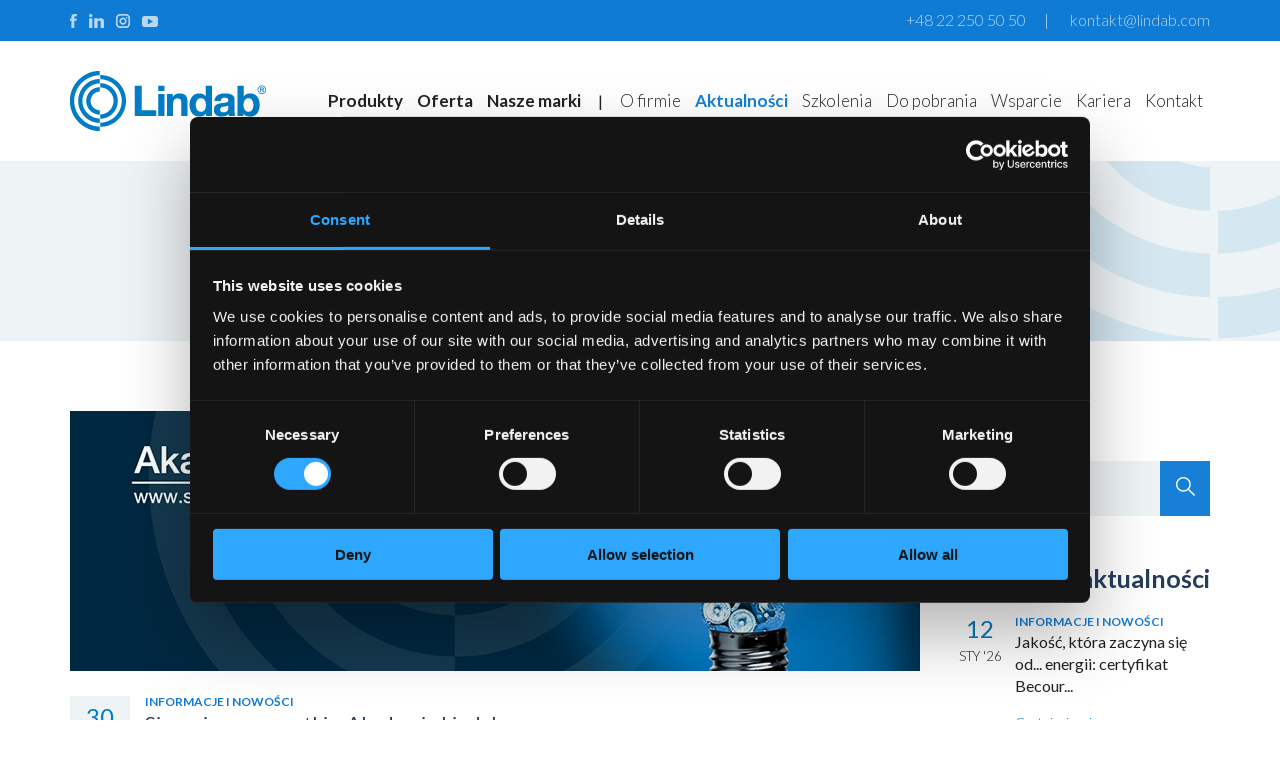

--- FILE ---
content_type: text/html; charset=UTF-8
request_url: https://www.lindab-polska.pl/pl/aktualnosci/sierpniowe-czwartki-z-akademia-lindab.html
body_size: 6561
content:
<!DOCTYPE html>
<html lang="pl">
<head>
<meta charset="UTF-8">
<title>Sierpniowe czwartki z Akademią Lindab | Aktualności | Lindab Polska</title>
<meta name="robots" content="all">
<meta name="revisit-after" content="1 Days">
<meta name="Description" content="W ramach Akademii Lindab, kt&oacute;ra jest platformą szkoleniową dla branży wentylacyjno-klimatyzacyjnej oraz dekarsko-blacharskiej zapraszamy do odwiedzenia kanału Lindab Polska na platformie YouTube.">
<meta name="google-site-verification" content="p1NDStZTAQTbvx4-V_zkhY0_op23QpMfEg1wQyM-tOs">
<meta id="meta" name="viewport" content="width=device-width, initial-scale=1">
<link rel="stylesheet" href="/css/css_min.css?ver=20250923A">
<link rel="stylesheet" href="/css/css_m_min.css?ver=20250923A">
<link rel="stylesheet" href="/css/css_tabele.css?ver=20231103">
<link rel="shortcut icon" href="/favicon.ico" type="image/x-icon">
<link rel="icon" href="/favicon.ico" type="image/x-icon">
<link href="https://fonts.googleapis.com/css?family=Lato:300,300i,400,400i,700,900&amp;subset=latin-ext&amp;display=swap" rel="stylesheet" media="print" onload="this.media='all'">
<meta property="og:locale" content="pl_PL">
<meta property="og:url" content="https://www.lindab-polska.pl/pl/aktualnosci/sierpniowe-czwartki-z-akademia-lindab.html">
<meta property="og:title" content="Sierpniowe czwartki z Akademią Lindab | Aktualności | Lindab Polska">
<meta property="og:description" content="W ramach Akademii Lindab, kt&oacute;ra jest platformą szkoleniową dla branży wentylacyjno-klimatyzacyjnej oraz dekarsko-blacharskiej zapraszamy do odwiedzenia kanału Lindab Polska na platformie YouTube.">
<meta property="og:type" content="website">
<meta property="og:image" content="https://www.lindab-polska.pl/pliki/newsy/glowne/214.jpg">
<script data-cookieconsent="ignore">
window.dataLayer = window.dataLayer || [];
function gtag() {
dataLayer.push(arguments);
}
gtag('consent', 'default', {
'ad_personalization': 'denied',
'ad_storage': 'denied',
'ad_user_data': 'denied',
'analytics_storage': 'denied',
'functionality_storage': 'denied',
'personalization_storage': 'denied',
'security_storage': 'granted',
'wait_for_update': 500,
});
gtag("set", "ads_data_redaction", true);
gtag("set", "url_passthrough", false);
</script>
<script id="Cookiebot" src="https://consent.cookiebot.com/uc.js" data-cbid="0aa35cbe-2e25-4eb7-838d-76c7847d0134"></script>
<!-- Google Tag Manager -->
<script>(function(w,d,s,l,i){w[l]=w[l]||[];w[l].push({'gtm.start':
new Date().getTime(),event:'gtm.js'});var f=d.getElementsByTagName(s)[0],
j=d.createElement(s),dl=l!='dataLayer'?'&l='+l:'';j.async=true;j.src=
'https://www.googletagmanager.com/gtm.js?id='+i+dl;f.parentNode.insertBefore(j,f);
})(window,document,'script','dataLayer','GTM-TJHJXPG');</script>
<!-- End Google Tag Manager -->
<script src="/skrypty/jquery.min.js"></script>
<link rel="stylesheet" href="/skrypty/jquery-ui.css" media="screen">
<script src="/skrypty/jquery-ui.min.js"></script>
<script src="/skrypty/responsiveslides.min.js"></script>
<script src="/skrypty/jquery.cycle2.min.js"></script>
<script src="/skrypty/jquery.cycle2.carousel.min.js"></script>
<script src="/skrypty/jquery.cookie.js"></script>
<script src="/skrypty/script.js"></script>
<script src="/skrypty/menuBoczne.js"></script>
<script>
   $(document).ready(function(){
      $(window).scroll(function() {
         if ($(this).scrollTop() >= 50) {
            $('#wrocNaGore').fadeIn(200);
         } else {
            $('#wrocNaGore').fadeOut(200);
         }
      });
      $(document).ready(function() {
         $('#wrocNaGore').click(function() {
            $('body,html').animate({
              scrollTop : 0
          }, 500);
         });
      });
      $('a[href*="#"]')
         .not('[href="#"]')
           .not('[href="#0"]')
           .click(function(event) {
            if (
               location.pathname.replace(/^\//, '') == this.pathname.replace(/^\//, '')
               &&
               location.hostname == this.hostname
            ) {
               var target = $(this.hash);
               target = target.length ? target : $('[name=' + this.hash.slice(1) + ']');
               if (target.length) {
                  event.preventDefault();
                    $('html, body').animate({
                     scrollTop: target.offset().top
                    }, 1000, function() {
                    var $target = $(target);
               });
            }
         }
      });
   });
</script>
<!-- Global site tag (gtag.js) - Google Analytics -->
<script async src="https://www.googletagmanager.com/gtag/js?id=UA-125096466-1"></script>
<script>
  window.dataLayer = window.dataLayer || [];
  function gtag(){dataLayer.push(arguments);}
  gtag('js', new Date());

  gtag('config', 'UA-125096466-1');
</script><!-- Global site tag (gtag.js) - Google Analytics -->
<script src="https://www.googletagmanager.com/gtag/js?id=G-H5LRG3K235"></script>
<script>
  window.dataLayer = window.dataLayer || [];
  function gtag(){dataLayer.push(arguments);}
  gtag('js', new Date());

  gtag('config', 'G-H5LRG3K235');
</script>
<!-- Facebook Pixel Code -->
<script>
!function(f,b,e,v,n,t,s)
{if(f.fbq)return;n=f.fbq=function(){n.callMethod?
n.callMethod.apply(n,arguments):n.queue.push(arguments)};
if(!f._fbq)f._fbq=n;n.push=n;n.loaded=!0;n.version='2.0';
n.queue=[];t=b.createElement(e);t.async=!0;
t.src=v;s=b.getElementsByTagName(e)[0];
s.parentNode.insertBefore(t,s)}(window, document,'script',
'https://connect.facebook.net/en_US/fbevents.js');
fbq('init', '751163598970534');
fbq('track', 'PageView');
</script>
<!-- End Facebook Pixel Code -->
<!-- MailerLite Universal -->
<script>
    (function(w,d,e,u,f,l,n){w[f]=w[f]||function(){(w[f].q=w[f].q||[])
    .push(arguments);},l=d.createElement(e),l.async=1,l.src=u,
    n=d.getElementsByTagName(e)[0],n.parentNode.insertBefore(l,n);})
    (window,document,'script','https://assets.mailerlite.com/js/universal.js','ml');
    ml('account', '1078327');
</script>
<!-- End MailerLite Universal -->
</head>
<body>
<!-- Google Tag Manager (noscript) -->
<noscript><iframe src="https://www.googletagmanager.com/ns.html?id=GTM-TJHJXPG"
height="0" width="0" style="display:none;visibility:hidden"></iframe></noscript>
<!-- End Google Tag Manager (noscript) -->

<noscript><img height="1" width="1" style="display:none" src="https://www.facebook.com/tr?id=751163598970534&ev=PageView&noscript=1" alt=""></noscript>

<a href="javascript:" id="wrocNaGore"><img src="obrazki/top.png" alt=""></a>

<div id="top">


   <header>

      <!-- miejsce na dodatkowy komunikat -->

      <div id="pasekTop">

         <div class="szerokoscStrony">
            <div class="social">
               <a href="https://www.facebook.com/Lindab.Polska" target="_blank"><img src="obrazki/facebook.png" width="7" height="14" alt=""></a><a href="https://www.linkedin.com/company/lindab-polska" target="_blank"><img src="obrazki/linkedin.png" width="15" height="14" alt=""></a><a href="https://www.instagram.com/lindabpolska/" target="_blank"><img src="obrazki/instagram.png" width="14" height="14" alt=""></a><a href="https://www.youtube.com/c/LindabPolska" target="_blank"><img src="obrazki/youtube.png" width="16" height="14" alt=""></a>
            </div>
            <div class="adres">
               <a href="tel:+48222505050">+48 22 250 50 50</a><span class="pipe">|</span>
               <a href="mailto:kontakt@lindab.com" class="mail">kontakt@lindab.com</a>
            </div>
         </div>
      </div>
      <div id="pasekMenu">
         <div class="szerokoscStrony">
            <div id="logo">
               <a href="/"><img src="obrazki/logo.png" width="196" height="120" alt=""></a>
            </div>
            <nav>
               <div id="cssmenu">
                     <ul>
                        
                           <li class="brakPodmenu  wyroznij">
                              <a href="/">
                                 Start
                              </a>
                           </li>
                           <li class=" wyroznij">
                              <a href="/pl/produkty.html">
                                 Produkty
                              </a>
                                 <ul>
                                          <li>
                                             <div class="l pierwszy">
                                                <a href="/pl/produkty/wentylacja.html">
                                                   Wentylacja
                                                                </a>
                                             </div>
                                       </li>
                                          <li>
                                             <div class="l">
                                                <a href="/pl/produkty/klimatyzacja.html">
                                                   Klimatyzacja
                                                                </a>
                                             </div>
                                       </li>
                                          <li>
                                             <div class="l">
                                                <a href="/pl/produkty/pompy-ciepla.html">
                                                   Pompy ciepła
                                                                </a>
                                             </div>
                                       </li>
                                 </ul>
                                 
                           </li>
                           <li class=" wyroznij">
                              <a href="/pl/nasza-oferta.html">
                                 Oferta
                              </a>
                                 <ul>
                                          <li>
                                             <div class="l pierwszy">
                                                <a href="/pl/nasza-oferta/outlet.html" class="dcell b">
                                                   Outlet
                                                </a>
                                             </div>
                                       </li>
                                          <li>
                                             <div class="l">
                                                <a href="/pl/nasza-oferta/centrale-wentylacyjne.html" class="dcell">
                                                   Centrale wentylacyjne
                                                </a>
                                             </div>
                                       </li>
                                          <li>
                                             <div class="l">
                                                <a href="/pl/nasza-oferta/klimatyzacja.html" class="dcell">
                                                   Klimatyzacja
                                                </a>
                                             </div>
                                       </li>
                                          <li>
                                             <div class="l">
                                                <a href="/pl/nasza-oferta/lindab-acoustic.html" class="dcell">
                                                   Lindab Acoustic
                                                </a>
                                             </div>
                                       </li>
                                          <li>
                                             <div class="l">
                                                <a href="/pl/nasza-oferta/lindab-air-diffusion.html" class="dcell">
                                                   Lindab Air Diffusion
                                                </a>
                                             </div>
                                       </li>
                                          <li>
                                             <div class="l">
                                                <a href="/pl/nasza-oferta/lindab-marine.html" class="dcell">
                                                   Lindab Marine
                                                </a>
                                             </div>
                                       </li>
                                          <li>
                                             <div class="l">
                                                <a href="/pl/nasza-oferta/pompy-ciepla.html" class="dcell">
                                                   Pompy ciepła
                                                </a>
                                             </div>
                                       </li>
                                          <li>
                                             <div class="l">
                                                <a href="/pl/nasza-oferta/wentylacja.html" class="dcell">
                                                   Wentylacja
                                                </a>
                                             </div>
                                       </li>
                                 </ul>
                                 
                           </li>
                           <li class=" wyroznij">
                              <a href="/pl/nasze-marki.html">
                                 Nasze marki
                              </a>
                                 <ul>
                                          <li>
                                             <div class="l pierwszy">
                                                <a href="/pl/nasze-marki/lindab.html" class="dcell">
                                                   Lindab
                                                </a>
                                             </div>
                                       </li>
                                          <li>
                                             <div class="l">
                                                <a href="/pl/nasze-marki/direct-vent.html" class="dcell">
                                                   Direct Vent
                                                </a>
                                             </div>
                                       </li>
                                          <li>
                                             <div class="l">
                                                <a href="/pl/nasze-marki/mp3.html" class="dcell">
                                                   MP3
                                                </a>
                                             </div>
                                       </li>
                                          <li>
                                             <div class="l">
                                                <a href="/pl/nasze-marki/salda.html" class="dcell">
                                                   Salda
                                                </a>
                                             </div>
                                       </li>
                                          <li>
                                             <div class="l">
                                                <a href="/pl/nasze-marki/ventmatika.html" class="dcell">
                                                   Ventmatika
                                                </a>
                                             </div>
                                       </li>
                                          <li>
                                             <div class="l">
                                                <a href="/pl/nasze-marki/vent-axia.html" class="dcell">
                                                   Vent-Axia
                                                </a>
                                             </div>
                                       </li>
                                          <li>
                                             <div class="l">
                                                <a href="/pl/nasze-marki/tcl.html" class="dcell">
                                                   TCL
                                                </a>
                                             </div>
                                       </li>
                                          <li>
                                             <div class="l">
                                                <a href="/pl/nasze-marki/mistral.html" class="dcell">
                                                   Mistral
                                                </a>
                                             </div>
                                       </li>
                                          <li>
                                             <div class="l">
                                                <a href="/pl/nasze-marki/brisse.html" class="dcell">
                                                   Brisse
                                                </a>
                                             </div>
                                       </li>
                                 </ul>
                                 
                           </li>
                           <li class="rozdziel">|</li>
                           <li class="">
                              <a href="/pl/o-firmie.html" class="">
                                 O firmie
                              </a>
                                 <ul>
                                          <li>
                                             <div class="l pierwszy">
                                                <a href="/pl/o-firmie/o-grupie-lindab.html" class="dcell">
                                                   O Grupie Lindab
                                                </a>
                                             </div>
                                       </li>
                                          <li>
                                             <div class="l">
                                                <a href="/pl/o-firmie/jakosc-lindab.html" class="dcell">
                                                   Jakość Lindab
                                                </a>
                                             </div>
                                       </li>
                                          <li>
                                             <div class="l">
                                                <a href="/pl/o-firmie/historia.html" class="dcell">
                                                   Historia
                                                </a>
                                             </div>
                                       </li>
                                          <li>
                                             <div class="l">
                                                <a href="/pl/o-firmie/for-a-better-climate.html" class="dcell">
                                                   For a better climate
                                                </a>
                                             </div>
                                       </li>
                                          <li>
                                             <div class="l">
                                                <a href="/pl/o-firmie/krajowa-ocena-techniczna.html" class="dcell">
                                                   Krajowa Ocena Techniczna
                                                </a>
                                             </div>
                                       </li>
                                          <li>
                                             <div class="l">
                                                <a href="/pl/o-firmie/zrownowazony-rozwoj.html" class="dcell">
                                                   Zrównoważony rozwój
                                                </a>
                                             </div>
                                       </li>
                                          <li>
                                             <div class="l">
                                                <a href="/pl/o-firmie/strategia-podatkowa.html" class="dcell">
                                                   Strategia podatkowa
                                                </a>
                                             </div>
                                       </li>
                                          <li>
                                             <div class="l">
                                                <a href="/pl/o-firmie/programy-lojalnosciowe.html" class="dcell">
                                                   Programy lojalnościowe
                                                </a>
                                             </div>
                                       </li>
                                          <li>
                                             <div class="l">
                                                <a href="/pl/o-firmie/stowarzyszenia.html" class="dcell">
                                                   Stowarzyszenia
                                                </a>
                                             </div>
                                       </li>
                                 </ul>
                                 
                           </li>
                           <li class="brakPodmenu aktywny">
                              <a href="/pl/aktualnosci.html">
                                 Aktualności
                              </a>
                           </li>
                           <li class="">
                              <a href="/pl/szkolenia.html">
                                 Szkolenia
                              </a>
                                 <ul>
                                          <li>
                                             <div class="l pierwszy">
                                                <a href="/pl/szkolenia/dla-instalatorow.html" class="dcell">
                                                   Dla instalatorów
                                                </a>
                                             </div>
                                       </li>
                                          <li>
                                             <div class="l">
                                                <a href="/pl/szkolenia/171-dla-projektantow.html" class="dcell">
                                                   Dla projektantów
                                                </a>
                                             </div>
                                       </li>
                                          <li>
                                             <div class="l">
                                                <a href="/pl/szkolenia/dla-studentow.html" class="dcell">
                                                   Dla studentów
                                                </a>
                                             </div>
                                       </li>
                                 </ul>
                                 
                           </li>
                           <li class="">
                              <a href="/pl/do-pobrania/cenniki.html">
                                 Do pobrania
                              </a>
                                 <ul>
                                          <li>
                                             <div class="l pierwszy">
                                                <a href="/pl/do-pobrania/cenniki.html" class="dcell">
                                                   Cenniki
                                                </a>
                                             </div>
                                       </li>
                                          <li>
                                             <div class="l">
                                                <a href="/pl/do-pobrania/regulaminy.html" class="dcell">
                                                   Regulaminy
                                                </a>
                                             </div>
                                       </li>
                                          <li>
                                             <div class="l">
                                                <a href="/pl/do-pobrania/katalogi-produktow/wentylacja.html" class="dcell">
                                                   Katalogi produktów
                                                </a>
                                             </div>
                                       </li>
                                          <li>
                                             <div class="l">
                                                <a href="/pl/do-pobrania/broszury-i-ulotki/o-firmie.html" class="dcell">
                                                   Broszury i ulotki
                                                </a>
                                             </div>
                                       </li>
                                          <li>
                                             <div class="l">
                                                <a href="/pl/do-pobrania/certyfikaty-i-atesty.html" class="dcell">
                                                   Certyfikaty i atesty
                                                </a>
                                             </div>
                                       </li>
                                          <li>
                                             <div class="l">
                                                <a href="/pl/do-pobrania/instrukcje-techniczne/wentylacja.html" class="dcell">
                                                   Instrukcje techniczne
                                                </a>
                                             </div>
                                       </li>
                                          <li>
                                             <div class="l">
                                                <a href="/pl/do-pobrania/raporty-i-sprawozdania.html" class="dcell">
                                                   Raporty i sprawozdania
                                                </a>
                                             </div>
                                       </li>
                                 </ul>
                                 
                           </li>
                           <li class="">
                              <a href="/pl/wsparcie.html">
                                 Wsparcie
                              </a>
                                 <ul>
                                          <li>
                                             <div class="l pierwszy">
                                                <a href="/pl/wsparcie/dla-projektantow.html" class="dcell">
                                                   Dla projektantów
                                                </a>
                                             </div>
                                       </li>
                                          <li>
                                             <div class="l">
                                                <a href="/pl/wsparcie/porady.html" class="dcell">
                                                   Porady
                                                </a>
                                             </div>
                                       </li>
                                          <li>
                                             <div class="l">
                                                <a href="/pl/wsparcie/gwarancje.html" class="dcell">
                                                   Gwarancje
                                                </a>
                                             </div>
                                       </li>
                                          <li>
                                             <div class="l">
                                                <a href="/pl/wsparcie/reklamacje.html" class="dcell">
                                                   Reklamacje
                                                </a>
                                             </div>
                                       </li>
                                 </ul>
                                 
                           </li>
                           <li class="">
                              <a href="/pl/kariera.html">
                                 Kariera
                              </a>
                                 <ul>
                                          <li>
                                             <div class="l pierwszy">
                                                <a href="/pl/kariera/poznaj-lindab.html" class="dcell">
                                                   Poznaj Lindab
                                                </a>
                                             </div>
                                       </li>
                                          <li>
                                             <div class="l">
                                                <a href="/pl/kariera/zobacz-jak-pracujemy.html" class="dcell">
                                                   Zobacz, jak pracujemy
                                                </a>
                                             </div>
                                       </li>
                                          <li>
                                             <div class="l">
                                                <a href="/pl/kariera/oferty-pracy.html" class="dcell">
                                                   Oferty pracy
                                                </a>
                                             </div>
                                       </li>
                                 </ul>
                                 
                           </li>
                           <li class="">
                              <a href="/pl/kontakt/dane-teleadresowe.html">
                                 Kontakt
                              </a>
                                 <ul>
                                          <li>
                                             <div class="l pierwszy">
                                                <a href="/pl/kontakt/dane-teleadresowe.html" class="dcell">
                                                   Dane teleadresowe
                                                </a>
                                             </div>
                                       </li>
                                          <li>
                                             <div class="l">
                                                <a href="/pl/kontakt/kontaktowe-adresy-e-mail.html" class="dcell">
                                                   Kontaktowe adresy e-mail
                                                </a>
                                             </div>
                                       </li>
                                          <li>
                                             <div class="l">
                                                <a href="/pl/kontakt/formularz-kontaktowy.html" class="dcell">
                                                   Formularz kontaktowy
                                                </a>
                                             </div>
                                       </li>
                                          <li>
                                             <div class="l">
                                                <a href="/pl/kontakt/znajdz-dystrybutora-instalatora.html" class="dcell">
                                                   Znajdź dystrybutora / instalatora
                                                </a>
                                             </div>
                                       </li>
                                 </ul>
                                 
                           </li>
                     </ul>
               </div>
            </nav>
         </div>
      </div>
   </header>
   
   <main id="podstrona">
         <div id="pasekBannerPodstrona">
            <div class="szerokoscStrony" id="produkt">
               <div id="tytul">
                  <h1 title="Sierpniowe czwartki z Akademią Lindab">Sierpniowe czwartki z Akademią Lindab</h1>

                  
<div id="okruszki">
   <a href="/"><img src="obrazki/home.png" alt=""></a> <span>\</span> <a href="/pl/aktualnosci.html">Aktualności</a></div>

               </div>
            </div>
         </div>
         <div class="czysc"></div>

         <div class="szerokoscStrony">

            
            <section id="tekst">

               <h2 class="niePokazuj">Sierpniowe czwartki z Akademią Lindab</h2>
<div id="newsy">

	<section id="newsy_wybrany">

		<h2 class="niePokazuj">Wybrana aktualność</h2>
		
			<article id="news">
				<div class="obraz">
					<img src="/pliki/newsy/glowne/214.jpg" alt="Sierpniowe czwartki z Akademią Lindab" title="Sierpniowe czwartki z Akademią Lindab" />
				</div>
				<div class="info">
					<div class="data">
						<span>
						 	<span class="dzien">30</span>
							<span class="reszta">LIP '21</span>
						</span>
					</div>
					<div class="tresc">
						<div class="kategoria">Informacje i nowości</div>
						<h2>Sierpniowe czwartki z&nbsp;Akademią Lindab</h2>
						<div class="zajawka podglad">W ramach Akademii Lindab, kt&oacute;ra jest platformą szkoleniową dla branży wentylacyjno-klimatyzacyjnej oraz dekarsko-blacharskiej zapraszamy do odwiedzenia kanału Lindab Polska na platformie YouTube.</div>
						<div class="pelnatresc"><p>W każdy sierpniowy czwartek&nbsp;prezentować będziemy nowy film omawiający zagadnienia dotyczące wentylacji oraz wybrane produkty i&nbsp;rozwiązania z&nbsp;naszej oferty pokryć dachowych i&nbsp;system&oacute;w rynnowych.</p>

<h3>Program sierpniowych czwartk&oacute;w z&nbsp;Akademią Lindab:</h3>

<ul>
	<li><span style="color:#007dc5"><strong>5 sierpnia:</strong></span><br />
	&quot;Smog a&nbsp;filtry w&nbsp;rekuperacji.&quot;</li>
	<li><span style="color:#007dc5"><strong>12 sierpnia:</strong></span><br />
	&quot;Stalowe i&nbsp;aluminiowe systemy rynnowe Lindab.&quot;</li>
	<li><span style="color:#007dc5"><strong>19 sierpnia:</strong></span><br />
	&quot;Jaki system wentylacyjny jest najlepszy na świecie? Pomiar szczelności w&nbsp;instalacjach z&nbsp;uszczelką i&nbsp;bez uszczelki.&quot;</li>
	<li><span style="color:#007dc5"><strong>26 sierpnia:</strong></span><br />
	&quot;Panele na klik i&nbsp;blachy na rąbek stojący Lindab.&quot;</li>
</ul>
&nbsp;

<p style="text-align:center"><img alt="" src="/pliki/newsy/20210802_akademia_lindab_2021_filmy_01.jpg" style="height:203px; width:385px" /><img alt="" src="/pliki/newsy/20210802_akademia_lindab_2021_filmy_02.jpg" style="height:203px; width:385px" /><img alt="" src="/pliki/newsy/20210802_akademia_lindab_2021_filmy_03.jpg" style="height:203px; width:385px" /><img alt="" src="/pliki/newsy/20210802_akademia_lindab_2021_filmy_04a.jpg" style="height:203px; width:385px" /></p>

<p><a href="https://www.youtube.com/c/LindabPolska" target="_blank">Zobacz także pozostałe filmy na naszym kanale YouTube &raquo;</a></p>
</div>
					</div>
				</div>
			</article>

			<div class="stronicowanieCalosc">
				<div class="stronicowanieDane">
					<div class="l">
						<a href="/pl/aktualnosci/sztucer-cylindryczny-prosty-il-standard-lindab.html" title="Sztucer cylindryczny prosty IL | Standard Lindab"><img src="obrazki/newsy_wLewo.png" alt="" /></a>
					</div>
					<div class="center">
						<a href="/pl/aktualnosci.html" class="niebieski">powrót do listy</a>
					</div>
					<div class="r">
						<a href="/pl/aktualnosci/euro-2020-w-lindab-rozstrzygniecie-zabawy-i-wreczenie-nagrod.html" title="Euro 2020 w Lindab - rozstrzygnięcie zabawy i wręczenie nagród"><img src="obrazki/newsy_wPrawo.png" alt="" /></a>
					</div>
				</div>
			</div>
	</section>
	<aside>
		

		<section>
			<h2>Wyszukaj</h2>
			<form method="POST" action="/pl/wyszukiwarka.html">
				<div class="szukaj">
					<div class="pole">
						<input type="text" id="szukaj" name="szukaj" required maxlength="80" placeholder="" pattern=".{3,}" />
					</div>
					<div class="przycisk">
						<input type="image" alt="Wyszukaj" src="obrazki/szukaj.png">
					</div>
				</div>
			</form>

		</section>

		<section id="najnowszeNewsy">
			<h2>Najnowsze aktualności</h2>
			
			<a href="/pl/aktualnosci/jakosc-ktora-zaczyna-sie-od-energii-certyfikat-becour-dla-lindab.html" title="Jakość, która zaczyna się od... energii: certyfikat Becour dla Lindab" class="najnowszyNews">
				<div class="data">
					<span>
						<span class="dzien">12</span>
						<span class="reszta">STY '26</span>
					</span>
				</div>
				<div class="temat">
					<div class="kategoria">Informacje i nowości</div>
					<h3>Jakość, która zaczyna się od... energii: certyfikat Becour...</h3>
					<div class="wiecej">
						<div>Czytaj więcej</div>
						<div><img src="obrazki/czytaj_wiecej.png" alt="" /></div>
					</div>
				</div>
			</a>
			<a href="/pl/aktualnosci/2-stycznia-2026-r-nieczynne.html" title="2 stycznia 2026 r. - nieczynne" class="najnowszyNews">
				<div class="data">
					<span>
						<span class="dzien">22</span>
						<span class="reszta">GRU '25</span>
					</span>
				</div>
				<div class="temat">
					<div class="kategoria">Komunikaty</div>
					<h3>2 stycznia 2026 r. -&nbsp;nieczynne</h3>
					<div class="wiecej">
						<div>Czytaj więcej</div>
						<div><img src="obrazki/czytaj_wiecej.png" alt="" /></div>
					</div>
				</div>
			</a>
			<a href="/pl/aktualnosci/zamkniecie-programu-lojalnosciowego-lindab-instalator-ac.html" title="Zamknięcie Programu Lojalnościowego Lindab Instalator AC" class="najnowszyNews">
				<div class="data">
					<span>
						<span class="dzien">1</span>
						<span class="reszta">GRU '25</span>
					</span>
				</div>
				<div class="temat">
					<div class="kategoria">Komunikaty</div>
					<h3>Zamknięcie Programu Lojalnościowego Lindab Instalator AC</h3>
					<div class="wiecej">
						<div>Czytaj więcej</div>
						<div><img src="obrazki/czytaj_wiecej.png" alt="" /></div>
					</div>
				</div>
			</a>
			<a href="/pl/aktualnosci/nowy-rozdzial-lindab-w-polsce-rozwoj-napedzany-kobieca-wizja.html" title="Nowy rozdział Lindab w Polsce – rozwój napędzany kobiecą wizją" class="najnowszyNews">
				<div class="data">
					<span>
						<span class="dzien">19</span>
						<span class="reszta">LIS '25</span>
					</span>
				</div>
				<div class="temat">
					<div class="kategoria">Informacje i nowości</div>
					<h3>Nowy rozdział Lindab w&nbsp;Polsce – rozwój napędzany kobiecą...</h3>
					<div class="wiecej">
						<div>Czytaj więcej</div>
						<div><img src="obrazki/czytaj_wiecej.png" alt="" /></div>
					</div>
				</div>
			</a>
		</section>

		<section id="filtryKategorii">
			<h2>Kategorie</h2>
			<a href="/pl/wyszukiwarka.html?filtr=1">Informacje i nowości</a><a href="/pl/wyszukiwarka.html?filtr=2">Z życia firmy</a><a href="/pl/wyszukiwarka.html?filtr=3">Artykuły eksperckie</a><a href="/pl/wyszukiwarka.html?filtr=4">Komunikaty</a><a href="/pl/wyszukiwarka.html?filtr=5">Promocje i oferty specjalne</a>
		</section>

		<section id="tagi">
			<h2>Tagi</h2>
			<a href="/pl/wyszukiwarka.html?tag=nowość">nowość</a><a href="/pl/wyszukiwarka.html?tag=wentylacja">wentylacja</a><a href="/pl/wyszukiwarka.html?tag=produkt">produkt</a><a href="/pl/wyszukiwarka.html?tag=szkolenie">szkolenie</a><a href="/pl/wyszukiwarka.html?tag=nowy%20produkt">nowy produkt</a><a href="/pl/wyszukiwarka.html?tag=akademia%20lindab">akademia lindab</a><a href="/pl/wyszukiwarka.html?tag=godziny%20pracy">godziny pracy</a><a href="/pl/wyszukiwarka.html?tag=z%20życia%20firmy">z życia firmy</a><a href="/pl/wyszukiwarka.html?tag=grupa%20lindab">grupa lindab</a><a href="/pl/wyszukiwarka.html?tag=ekologia">ekologia</a><a href="/pl/wyszukiwarka.html?tag=klimatyzacja">klimatyzacja</a><a href="/pl/wyszukiwarka.html?tag=targi">targi</a><a href="/pl/wyszukiwarka.html?tag=certyfikat">certyfikat</a><a href="/pl/wyszukiwarka.html?tag=dachy">dachy</a><a href="/pl/wyszukiwarka.html?tag=przejęcie">przejęcie</a>
		</section>

	</aside>
</div>
<div class="czysc"></div>

            </section>
            
         </div>

   </main>
   <footer>
      <div class="szerokoscStrony">
         <div id="menuDolne">
            <a href="https://www.lindab-polska.pl/pliki/dokumenty/polityka_prywatnosci_i_plikow_cookie_lindab.pdf" class="" target="_blank">Polityka prywatności i pliki cookies</a>
            <a href="https://www.lindab-polska.pl/pliki/dokumenty/polityka_korporacyjna_lindab.pdf" class="" target="_blank">Polityka Korporacyjna</a>
            <a href="https://www.lindab-polska.pl/pliki/dokumenty/lindab_regulamin_serwisu_www_20241104.pdf" class="" target="_blank">Regulamin strony</a>
            <a href="https://www.lindab-polska.pl/pliki/dokumenty/lindab_zglos_nieprawidlowosci.pdf" class="" target="_blank">Zgłoś nieprawidłowości</a>
         </div>
         <div id="copyright">
            <span>&#169; 2026 Lindab Sp. z o.o. Wszelkie prawa zastrzeżone.</span>
         </div>
      </div>
   </footer>
   
</div>



</body>
</html>

--- FILE ---
content_type: text/css
request_url: https://www.lindab-polska.pl/css/css_min.css?ver=20250923A
body_size: 15645
content:
/* dwa zdjęcia w kolumnie: 422px szerokości / z menu */
/* dwa zdjęcia w kolumnie: 567px szerokości / bez menu */
/* dwa zdjęcia w kolumnie: 385px szerokości / newsy */
/* dwa zdjęcia w kolumnie: 422px szerokości / promocje */
/* ------ elementy zmienne ------ */
body, p, form, img {
margin: 0;
padding: 0;
border: 0;
}
iframe {
overflow: hidden;
border: 0;
margin: 0;
padding: 0;
}
table {
padding: 0;
margin: 0;
border: 0;
border-spacing: 0;
}
.mobile {
display: none !important;
}
body {
font-family: 'Lato', Arial, sans-serif;
font-size: 16px;
color: #202223;
background: #fff;
}
.szerokoscStrony {
width: 1140px;
margin: 0 auto;
position: relative;
}
.pipe {
display: inline-block;
margin: 0 18px;
}
header {
width: 100%;
}
@keyframes blink {
  0% { background-color: #b81e16; }
  50% { background-color: #C52118; }
  100% { background-color: #b81e16; }
}
header > #pasekAlert {
background: #575757;
color: #fff;
/* animation: blink 1s infinite;*/
text-align: center;
border-bottom: 1px solid #fff;
display: block;
}
header > #pasekAlert > a {
width: auto !important;
font-decoration: none;
color: #fff;
display: inline-block;
}
header > #pasekTop {
height: 41px;
background: #107bd4;
}
header > #pasekTop .social {
float: left;
}
header > #pasekTop .social a {
display: inline-block;
margin: 12px 12px 0 0;
}
header > #pasekTop .social span {
display: inline-block;
margin: 10px 12px 0 0;
font-weight: 300;
}
header > #pasekTop .adres {
color: #b9d8f2;
float: right;
font-weight: 300;
padding: 10px 0 0 0;
}
header > #pasekTop .adres a {
color: #b9d8f2;
font-weight: 300;
text-decoration: none;
}
header > #pasekTop .adres a:hover {
color: #fff;
}
header > #pasekTop .adres a.linkDoGlownej {
font-weight: 600;
}
header > #pasekMenu {
position: relative;
height: 120px;
width: 100%;
background: #fff;
margin: 0;
}
header > #pasekMenu #logo {
display: inline-block;
width: 220px;
margin: 0;
padding: 0;
}
header > #pasekMenu nav {
float: right;
width: 920px;
height: 120px;
margin: 0;
text-align: right;
}
header > #pasekMenu nav > #cssmenu {
margin: 0;
text-align: right;
display: inline-block;
padding: 0;
}
header > #pasekMenu nav > #cssmenu #menu-button {
display: none;
}
/* I POZIOM */
header > #pasekMenu nav > #cssmenu ul {
list-style: none;
padding: 0;
margin: 0;
line-height: 1;
}
header > #pasekMenu nav > #cssmenu > ul {
position: relative;
display: table;
z-index: 1000;
margin: 0;
}
header > #pasekMenu nav > #cssmenu > ul > li {
display: table-cell;
vertical-align: middle;
position: relative;
margin: 0;
padding: 0;
height: 120px;
}
header > #pasekMenu nav > #cssmenu > ul > li:first-child {
display: none;
}
header > #pasekMenu nav > #cssmenu ul li a {
display: block;
text-decoration: none;
}
header > #pasekMenu nav > #cssmenu > ul > li > a {
font-size: 17px;
padding: 30px 7px;
color: #202223;
font-weight: 300;
-webkit-transition: color 0.25s ease-out;
-moz-transition: color 0.25s ease-out;
-ms-transition: color 0.25s ease-out;
-o-transition: color 0.25s ease-out;
transition: color 0.25s ease-out;
text-align: left;
cursor: pointer;
}
header > #pasekMenu nav > #cssmenu > ul > li.rozdziel {
padding: 0 10px;
}
header > #pasekMenu nav > #cssmenu > ul > li.has-sub > a {
padding-right: 32px;
}
header > #pasekMenu nav > #cssmenu > ul > li:hover > a, header > #pasekMenu nav > #cssmenu > ul > li.aktywny > a {
color: #167fd6;
}
header > #pasekMenu nav > #cssmenu > ul > li.wyroznij > a {
font-weight: 600;
}
header > #pasekMenu nav > #cssmenu > ul > li.aktywny > a {
font-weight: 600;
}
header > #pasekMenu nav > #cssmenu li.has-sub::after {
display: block;
content: '';
position: absolute;
width: 0;
height: 0;
}
header > #pasekMenu nav > #cssmenu > ul > li:hover::after {
border-top-color: #ffffff;
}
/* I POZIOM */
/* II POZIOM */
header > #pasekMenu nav > #cssmenu ul ul {
width: auto;
position: absolute;
left: -9999px;
top: 111px;
opacity: 0;
-webkit-transition: opacity .3s ease, top .25s ease;
-moz-transition: opacity .3s ease, top .25s ease;
-ms-transition: opacity .3s ease, top .25s ease;
-o-transition: opacity .3s ease, top .25s ease;
transition: opacity .3s ease, top .25s ease;
z-index: 1000;
padding: 0px;
color: #fff;
background: #167fd6 url('obrazki/menu_arrow.png') no-repeat top left;
line-height: 1.2;
}
header > #pasekMenu nav > #cssmenu > ul > li:hover > ul {
width: auto;
left: 0px;
top: 111px;
opacity: 1;
}
header > #pasekMenu nav > #cssmenu ul ul > li {
position: relative;
padding: 0;
width: auto;
}
header > #pasekMenu nav > #cssmenu ul ul > li:last-child {
padding: 0 0 5px 0;
}
header > #pasekMenu nav > #cssmenu ul ul > li:first-child {
padding: 15px 0 0 0;
}
header > #pasekMenu nav > #cssmenu ul ul li a {
text-align: left;
width: auto;
padding: 10px 15px;
margin: 0 0;
font-size: 16px;
color: #b9d8f2;
font-weight: 300;
-webkit-transition: all .35s ease;
-moz-transition: all .35s ease;
-ms-transition: all .35s ease;
-o-transition: all .35s ease;
transition: all .35s ease;
white-space: nowrap;
}
header > #pasekMenu nav > #cssmenu ul ul li a.b {
font-weight: 600;
}
header > #pasekMenu nav > #cssmenu ul ul li:hover a, header > #pasekMenu nav > #cssmenu ul ul li a.aktywny {
color: #fff;
}
header > #pasekMenu nav > #cssmenu ul ul li:last-child a, header > #pasekMenu nav > #cssmenu ul ul li.last > a {
border-bottom: 0;
}
header > #pasekMenu nav > #cssmenu ul ul li:first-child a, header > #pasekMenu nav > #cssmenu ul ul li.first > a {
border-top: 0;
}
header > #pasekMenu nav > #cssmenu ul ul li.has-sub::after {
border: 4px solid transparent;
border-left-color: #9ea2a5;
right: 10px;
top: 12px;
-moz-transition: all .2s ease;
-ms-transition: all .2s ease;
-o-transition: all .2s ease;
transition: all .2s ease;
-webkit-transition: -webkit-transform 0.2s ease, right 0.2s ease;
}
header > #pasekMenu nav > #cssmenu ul ul li.has-sub:hover::after {
border-left-color: #fff;
right: -5px;
-webkit-transform: rotateY(180deg);
-ms-transform: rotateY(180deg);
-moz-transform: rotateY(180deg);
-o-transform: rotateY(180deg);
transform: rotateY(180deg);
}
/* II POZIOM */
/* III POZIOM */
header > #pasekMenu nav > #cssmenu ul ul ul {
left: 180px;
top: 53px;
padding-left: 0;
display: none;
}
header > #pasekMenu nav > #cssmenu ul ul li:hover > ul {
left: 180px;
top: 0;
opacity: 1;
}
/* III POZIOM */
header > #pasekMenu nav > #cssmenu #indicatorContainer {
position: absolute;
height: 12px;
width: 100%;
bottom: 0px;
overflow: hidden;
z-index: -1;
}
header > #pasekMenu nav > #cssmenu #pIndicator {
position: absolute;
height: 0;
width: 100%;
border: 12px solid transparent;
border-top-color: #2b2f3a;
z-index: -2;
-webkit-transition: left .25s ease;
-moz-transition: left .25s ease;
-ms-transition: left .25s ease;
-o-transition: left .25s ease;
transition: left .25s ease;
}
header > #pasekMenu nav > #cssmenu #cIndicator {
position: absolute;
height: 0;
width: 100%;
border: 12px solid transparent;
border-top-color: #2b2f3a;
top: -12px;
right: 100%;
z-index: -2;
}
header > #pasekMenu nav > #cssmenu .submenuArrow {
border: 6px solid transparent;
width: 0;
height: 0;
border-bottom-color: #f5f5f7;
position: absolute;
top: -12px;
}
#slider {
width: 100%;
height: 475px;
position: relative;
padding: 0;
margin: 0;
background: url('obrazki/slider_tlo.png') repeat-x top;
border-bottom: 6px solid #fff;
}
#slider .boks {
position: absolute;
bottom: 30px;
left: 0;
background: #fff;
z-index: 1000;
width: 510px;
margin: 0;
padding: 30px;
color: #202223;
font-size: 16px;
font-weight: 300;
line-height: 1.5em;
opacity: 0.9;
}
#slider .boks .tekst {
display: block;
vertical-align: middle;
margin: 0;
padding: 0;
line-height: 1.5em;
}
#slider .boks .tekst .dodatTekst {
display: block;
font-size: 16px;
color: #ca2035;
line-height: 1.5em;
}
#slider .boks .tekst h3 {
margin: 0 0 10px 0;
padding: 0;
font-size: 27px;
font-weight: 600;
line-height: 1.5em;
}
#slider .boks .tekst a, #slider .boks .tekst a:hover, #slider .boks .tekst h3 {
color: #007dc6;
}
#slider .boks .tekst .przycisk {
display: inline-block;
margin: 25px 0 0 0;
padding: 5px 15px;
font-size: 14px;
font-weight: 300;
color: #fff;
background: #ca2035;
border-radius: 20px;
}
#pasekBannerPodstrona {
width: 100%;
height: 180px;
position: relative;
padding: 0;
margin: 0;
background: #eef3f6 url('obrazki/slider_kolka.png') no-repeat center;
}
#pasekBannerPodstrona > div {
height: 180px;
position: relative;
margin: 0 auto;
z-index: 1;
display: table;
}
#pasekBannerPodstrona > div > #tytul {
display: table-cell;
vertical-align: middle;
text-align: center;
color: #253d5d;
font-size: 15px;
font-weight: 300;
}
#pasekBannerPodstrona > div > #tytul h1 {
font-size: 40px;
font-weight: 600;
margin: 0;
padding: 0;
display: block;
}
#pasekBannerPodstrona > div > #tytul h1.dlugi {
font-size: 25px;
}
#pasekBannerPodstrona > div > #tytul #okruszki {
margin: 10px 0;
padding: 0;
}
#pasekBannerPodstrona > div > #tytul #okruszki span, #pasekBannerPodstrona > div > #tytul #okruszki a {
display: inline-block;
margin: 0 2px;
}
#pasekBannerPodstrona > div > #tytul #okruszki a {
color: #253d5d;
font-weight: 300;
}
#pasekBannerPodstrona > div > #tytul #okruszki a:hover {
text-decoration: underline;
}
#produktoweLoga {
width: 100%;
position: relative;
padding: 0;
margin: 0;
background: #fff;
}
#produktoweLoga > div {
position: relative;
margin: 0 auto;
display: table;
border-bottom: 2px solid #eff4f6;
}
#produktoweLoga > div > div {
height: 100px;
position: relative;
margin: 0 auto;
display: table;
}
#produktoweLoga > div > div.naszeMarkiStart {
width: 110px;
position: relative;
margin: 10px auto;
display: table-cell;
}
#produktoweLoga > div > div.cycle-slideshow {
width: 1010px;
position: relative;
margin: 10px auto;
display: table-cell;
}
#produktoweLoga > div > div > div {
display: inline-block;
vertical-align: middle;
text-align: center;
padding: 0 5px;
}
#produktoweLoga .cycle-slide {
padding: 0 5px !important;
opacity: 0.4 !important;
-webkit-transition: opacity .8s ease, top .8s ease;
-moz-transition: opacity .8s ease, top .8s ease;
-ms-transition: opacity .8s ease, top .8s ease;
-o-transition: opacity .8s ease, top .8s ease;
transition: opacity .8s ease, top .8s ease;
}
#produktoweLoga .cycle-slide:hover {
filter: alpha(opacity=100);
opacity: 1 !important;
-webkit-transition: opacity .8s ease, top .8s ease;
-moz-transition: opacity .8s ease, top .8s ease;
-ms-transition: opacity .8s ease, top .8s ease;
-o-transition: opacity .8s ease, top .8s ease;
transition: opacity .8s ease, top .8s ease;
}
#produktoweLoga > div > div > div > a {
filter: alpha(opacity=40);
opacity: 0.4;
}
#produktoweLoga > div > div > div > a:hover, #produktoweLoga > div > div > div > a.aktywny {
filter: alpha(opacity=100);
opacity: 1;
-webkit-transition: opacity .8s ease, top .8s ease;
-moz-transition: opacity .8s ease, top .8s ease;
-ms-transition: opacity .8s ease, top .8s ease;
-o-transition: opacity .8s ease, top .8s ease;
transition: opacity .8s ease, top .8s ease;
}
main > .szerokoscStrony {
font-weight: 300;
line-height: 1.4em;
margin: 70px auto;
}
main#glowna > .szerokoscStrony {
margin: 0 auto;
}
/* odstęp po tekście */
main > .moduly_odstepPoTekscieStrony {
margin-bottom: 70px;
}
main h2, main h2 > a, main h2 > a:hover {
font-size: 40px;
font-weight: 600;
color: #253d5d;
margin: 0;
padding: 45px 0;
line-height: 1em;
}
main > .szerokoscStrony {
display: table;
}
main > .szerokoscStrony > #tekst.zMenu {
display: table-cell;
vertical-align: top;
width: 850px;
}
main > .szerokoscStrony > #tekst p {
padding: 10px 0;
text-align: justify;
}
#tekst ul > li {
background: url('obrazki/bull_ventaxia.png') no-repeat left top;
background-position: 0 9px;
}
main > .szerokoscStrony > #tekst img, main > .szerokoscStrony > #tekst iframe {
padding: 1.5px;
margin: 0 auto;
display: inline-block;
max-width: 1137px;
/* dwa zdjęcia w kolumnie: 567px szerokości */
text-align: center;
margin-bottom: -5px;
}
main > .szerokoscStrony > #tekst.zMenu img, main > .szerokoscStrony > #tekst.zMenu iframe {
max-width: 847px;
/* dwa zdjęcia w kolumnie: 422px szerokości */
}
main > .szerokoscStrony > #tekst p:first-of-type, main > .szerokoscStrony > #tekst h4 + p {
padding: 0 0 10px 0;
}
main > .szerokoscStrony > #tekst li > p:first-of-type {
padding: 10px 0 10px 0;
}
main > .szerokoscStrony > #tekst iframe, main > .szerokoscStrony > #tekst iframe:hover, main > .szerokoscStrony > #tekst iframe:active {
padding: 1px;
border: 0;
}
main > .szerokoscStrony > #tekst .obszarPracy {
display: inline-block;
padding: 25px;
text-align: center;
width: 158px;
font-size: 13.5px;
}
main > .szerokoscStrony > #tekst .obszarPracy > img {
padding: 0 0 5px 0;
}
main > .szerokoscStrony > aside {
display: table-cell;
vertical-align: top;
width: 260px;
padding: 0 0 0 30px;
}
main > .szerokoscStrony > aside h2 {
text-align: left;
font-size: 25px;
font-weight: 600;
color: #253d5d;
margin: 0;
padding: 0 0 25px 0;
}
main > .szerokoscStrony > aside > nav {
display: block;
background: #eef3f6;
padding: 20px;
}
main > .szerokoscStrony > aside > nav#kolejneMenuBoczne {
margin: 20px 0 0 0;
}
main > .szerokoscStrony > aside > nav#menuBocznePoziom3 {
margin: 0 0 20px 0;
}
main > .szerokoscStrony > aside > nav#drugieMenuBoczne {
display: block;
background: #fff;
padding: 20px;
margin: 20px 0 0 0;
}
#katalog > aside > nav#drugieMenuBoczne {
display: block;
background: #fff;
margin: 40px 0 0 0;
}
main > .szerokoscStrony > aside > nav a {
display: block;
padding: 10px 0 10px 0;
color: #202223;
}
main > .szerokoscStrony > aside > nav a.glebiej {
margin-top: -5px;
padding: 5px 0 5px 20px;
font-size: 14px;
background: url('obrazki/bull_lindab.png') no-repeat left;
font-weight: 400;
}
main > .szerokoscStrony > aside > nav a:first-of-type {
padding: 0 0 10px 0;
}
main > .szerokoscStrony > aside > nav a.glebiej ~ .glebiej {
margin-top: 0;
background-color: transparent;
}
main > .szerokoscStrony aside nav a:hover, main > .szerokoscStrony aside nav a.aktywny {
color: #007dc5 !important;
}
main > .szerokoscStrony aside nav a.aktywny {
font-weight: 400;
}
main > .szerokoscStrony aside nav a.brakLinku:hover {
color: #202223 !important;
}
main > .szerokoscStrony aside nav a.poziom1.aktywny {
font-weight: 400 !important;
/* background: #eef3f6;*/
color: #007dc5 !important;
}
main > .szerokoscStrony aside nav a.poziom2.aktywny {
color: #007dc5;
font-weight: 400;
}
main > .szerokoscStrony aside nav a.poziom3:hover, main > .szerokoscStrony aside nav a.poziom3.aktywny, main > .szerokoscStrony aside nav a.poziom4:hover, main > .szerokoscStrony aside nav a.poziom4.aktywny, main > .szerokoscStrony aside nav a.poziom5:hover, main > .szerokoscStrony aside nav a.poziom5.aktywny, main > .szerokoscStrony aside nav a.poziom6:hover, main > .szerokoscStrony aside nav a.poziom6.aktywny, main > .szerokoscStrony aside nav a.poziom7:hover, main > .szerokoscStrony aside nav a.poziom7.aktywny, main > .szerokoscStrony aside nav a.poziom8:hover, main > .szerokoscStrony aside nav a.poziom8.aktywny, main > .szerokoscStrony aside nav a.poziom9:hover, main > .szerokoscStrony aside nav a.poziom9.aktywny, main > .szerokoscStrony aside nav a.poziom10:hover, main > .szerokoscStrony aside nav a.poziom10.aktywny {
color: #999;
font-weight: 300;
}
main > .szerokoscStrony #katalog > aside nav a.poziom2 {
font-weight: 300;
}
main > .szerokoscStrony #katalog > aside nav a.poziom2.aktywny {
font-weight: 400;
}
main > .szerokoscStrony #katalog > aside nav a.poziom3.aktywny {
color: #007dc5;
font-weight: 400;
}
main > .szerokoscStrony #katalog > aside nav a.poziom4.aktywny {
color: #007dc5;
font-weight: 400;
}
main > .szerokoscStrony #katalog > aside nav a.poziom5.aktywny {
color: #007dc5;
font-weight: 400;
}
main > .szerokoscStrony aside nav a.menuBoczneProdukt {
background: url('obrazki/bull_lindab.png') no-repeat left;
}
main > .szerokoscStrony aside nav a.menuBoczneProdukt.aktywny {
font-weight: 400;
color: #107bd4;
}
main > .szerokoscStrony aside nav a.poziom1.aktywny {
color: #00426e;
}
main > .szerokoscStrony > aside > #socialBoczne {
width: 100%;
display: table;
background: #6794b9;
padding: 10px 0;
margin: 30px 0 20px 0;
}
main > .szerokoscStrony > aside > #socialBoczne > h3, main > .szerokoscStrony > aside > #socialBoczne > a {
display: table-cell;
vertical-align: middle;
}
main > .szerokoscStrony > aside > #socialBoczne > h3 {
font-size: 16px;
padding-left: 20px;
color: #fff;
}
main > .szerokoscStrony > aside > #socialBoczne img {
display: block;
}
main > .szerokoscStrony > aside > #socialBoczne2 {
width: auto;
display: block;
background: #6794b9;
padding: 20px;
margin: 30px 0 20px 0;
color: #fff;
}
main > .szerokoscStrony > aside > #socialBoczne2 > h3 {
display: block;
padding: 0 0 15px 0;
margin: 0;
}
main > .szerokoscStrony > aside > #socialBoczne2 > a {
display: inline-block;
margin-left: 15px;
}
main > .szerokoscStrony > aside > #socialBoczne2 > a:first-of-type {
margin-left: 0;
}
#boksyPodstron {
display: block;
}
#boksyPodstron > a {
display: block;
width: auto;
border: 1px solid #F4F4F4;
padding: 10px;
margin: 15px 0;
text-align: center;
font-weight: 600;
text-transform: uppercase;
background: #007dc5;
color: #fff;
filter: alpha(opacity=60);
opacity: 0.6;
}
#boksyPodstron > a:first-child {
margin: 0;
}
#boksyPodstron > a:hover {
filter: alpha(opacity=100);
opacity: 1.0;
-webkit-transition: opacity .3s ease, top .25s ease;
-moz-transition: opacity .3s ease, top .25s ease;
-ms-transition: opacity .3s ease, top .25s ease;
-o-transition: opacity .3s ease, top .25s ease;
transition: opacity .3s ease, top .25s ease;
}
#naszaOferta {
width: 100%;
display: block;
padding: 0 0 70px 0;
}
#naszaOferta > p {
text-align: justify;
}
#naszaOferta > h3 {
padding-top: 10px !important;
}
#naszaOferta a {
font-weight: 600;
}
#naszaOferta > img:nth-of-type(1) {
margin: 0 0 10px 0 !important;
}
#naszaOferta .zaslepkaOferty {
width: 100%;
height: 470px;
display: block;
background: #f4f4f4;
text-align: center;
padding: 50px 0;
}
#aktualnosciPromocje {
width: 100%;
display: block;
position: relative;
padding: 0 0 40px 0;
margin: 0;
background: #eff4f6 url('obrazki/aktualnosci_i_promocje_kolka.png') no-repeat center top;
}
#aktualnosciPromocje h2 {
text-align: left;
}
#aktualnosciPromocje > .szerokoscStrony {
display: table;
}
#aktualnosciPromocje > .szerokoscStrony > #newsy {
display: table-cell;
min-width: 780px;
width: 780px;
max-width: 780px;
}
#aktualnosciPromocje > .szerokoscStrony > #newsy6x {
display: table-cell;
min-width: 1140px;
width: 1140px;
max-width: 1140px;
}
#aktualnosciPromocje > .szerokoscStrony > #newsy .element, #aktualnosciPromocje > .szerokoscStrony > #newsy6x .element, #aktualnosciPromocje > .szerokoscStrony > #promocje .element {
display: table;
float: left;
min-width: 360px;
width: 360px;
max-width: 360px;
height: 100px;
margin: 30px 30px 0 0;
padding: 10px 0;
overflow: hidden;
}
#aktualnosciPromocje > .szerokoscStrony > #newsy .element:nth-of-type(1), #aktualnosciPromocje > .szerokoscStrony > #newsy .element:nth-of-type(2), #aktualnosciPromocje > .szerokoscStrony > #newsy6x .element:nth-of-type(1), #aktualnosciPromocje > .szerokoscStrony > #newsy6x .element:nth-of-type(2), #aktualnosciPromocje > .szerokoscStrony > #newsy6x .element:nth-of-type(3), #aktualnosciPromocje > .szerokoscStrony > #promocje .element:nth-of-type(1) {
margin-top: 0;
}
#aktualnosciPromocje > .szerokoscStrony > #newsy .element:nth-of-type(2), #aktualnosciPromocje > .szerokoscStrony > #newsy .element:nth-of-type(4), #aktualnosciPromocje > .szerokoscStrony > #newsy6x .element:nth-of-type(3), #aktualnosciPromocje > .szerokoscStrony > #newsy6x .element:nth-of-type(6), #aktualnosciPromocje > .szerokoscStrony > #promocje .element {
margin-right: 0;
}
#aktualnosciPromocje > .szerokoscStrony > #newsy .element:hover, #aktualnosciPromocje > .szerokoscStrony > #newsy6x .element:hover, #aktualnosciPromocje > .szerokoscStrony > #promocje .element:hover {
background: #fff;
}
#aktualnosciPromocje > .szerokoscStrony > #newsy .element > .data, #aktualnosciPromocje > .szerokoscStrony > #newsy6x .element > .data {
display: table-cell;
vertical-align: middle;
min-width: 60px;
width: 60px;
max-width: 60px;
padding: 0 0 12px 5px;
}
#aktualnosciPromocje > .szerokoscStrony > #promocje .element > .obraz {
display: table-cell;
vertical-align: top;
min-width: 100px;
width: 100px;
max-width: 100px;
padding: 0;
}
#aktualnosciPromocje > .szerokoscStrony > #promocje .element > .obraz > div {
margin: 10px 0 0 0;
min-width: 100px;
width: 100px;
max-width: 100px;
height: 82px;
background-repeat: no-repeat;
background-size: cover;
background-position: center;
}
#aktualnosciPromocje > .szerokoscStrony > #newsy .element > .data > span, #aktualnosciPromocje > .szerokoscStrony > #newsy6x .element > .data > span {
background: transparent;
padding-top: 2px;
}
#aktualnosciPromocje > .szerokoscStrony > #newsy .element > .temat, #aktualnosciPromocje > .szerokoscStrony > #newsy6x .element > .temat, #aktualnosciPromocje > .szerokoscStrony > #promocje .element > .temat {
display: table-cell;
vertical-align: middle;
min-width: 285px;
width: 285px;
max-width: 285px;
padding: 0 0 0 10px;
}
#aktualnosciPromocje > .szerokoscStrony > #promocje .element > .temat {
display: table-cell;
vertical-align: middle;
min-width: 245px;
width: 245px;
max-width: 245px;
padding: 0 0 0 10px;
}
#aktualnosciPromocje > .szerokoscStrony > #promocje .element .kategoria.porady {
display: block;
color: #177fd6;
font-weight: 600;
font-size: 12px;
text-transform: uppercase;
margin: 0 0 3px 0;
padding: 0;
line-height: 1.2em;
height: 1em;
overflow: hidden;
}
#aktualnosciPromocje > .szerokoscStrony > #newsy .element h3, #aktualnosciPromocje > .szerokoscStrony > #newsy6x .element h3, #aktualnosciPromocje > .szerokoscStrony > #promocje .element h3 {
font-size: 16px;
color: #202223;
font-weight: 400;
padding: 0;
margin: 0;
height: 40px;
overflow: hidden;
}
#aktualnosciPromocje > .szerokoscStrony > #newsy .element .wiecej, #aktualnosciPromocje > .szerokoscStrony > #newsy6x .element .wiecej, #aktualnosciPromocje > .szerokoscStrony > #promocje .element .wiecej {
padding: 10px 0 0 0;
margin: 0;
}
#aktualnosciPromocje > .szerokoscStrony > #promocje {
display: table-cell;
min-width: 360px;
width: 360px;
max-width: 360px;
vertical-align: top;
}
#aktualnosciPromocje > .szerokoscStrony > #promocjeWylacz {
display: none;
min-width: 360px;
width: 360px;
max-width: 360px;
}
#promocja_elementy {
display: block;
min-width: 360px;
width: 360px;
max-width: 360px;
height: 270px;
margin: 0;
position: relative;
}
#promocja_elementy > #nawigujPromo {
position: absolute;
right: 0;
top: -24px;
}
#promocja_elementy > #nawigujPromo > span {
display: inline-block;
padding: 2px;
cursor: pointer;
opacity: 0.4;
filter: alpha(opacity=40);
}
#promocja_elementy > #nawigujPromo > span:hover {
opacity: 1;
filter: alpha(opacity=100);
}
#ofirmie {
width: 100%;
height: 600px;
overflow-y: hidden;
display: block;
position: relative;
padding: 0 0 70px 0;
margin: 0;
background: #eff4f6 url('obrazki/tlo_ofirmie.jpg') no-repeat center bottom;
background-size: cover;
}
#ofirmie h2 {
text-align: left;
padding-bottom: 30px;
}
#ofirmie > div > div {
display: block;
width: 600px;
font-weight: 300;
line-height: 1.4em;
}
#ofirmie p {
padding: 10px 0 0 0;
}
#ofirmie > div > a {
margin: 30px 0 0 0;
padding: 5px 15px;
display: inline-block;
font-size: 14px;
background: #007dc5;
color: #fff;
font-weight: 300;
line-height: 1.5;
border-radius: 20px;
box-shadow: 2px 5px 15px #c0dcf4;
}
#serwisyZewnetrzne {
width: 100%;
display: block;
position: relative;
padding: 22.5px 0;
margin: 0;
}
#serwisyZewnetrzne > div {
text-align: center;
}
#serwisyZewnetrzne > div > a, #serwisyZewnetrzne > div > img {
display: inline-block;
margin: 22.5px 35px;
filter: alpha(opacity=40);
opacity: 0.4;
-webkit-transition: opacity .8s ease, top .8s ease;
-moz-transition: opacity .8s ease, top .8s ease;
-ms-transition: opacity .8s ease, top .8s ease;
-o-transition: opacity .8s ease, top .8s ease;
transition: opacity .8s ease, top .8s ease;
}
#serwisyZewnetrzne > div > img {
display: none;
/* blokada obrazków bez linków, w końcu to mają być strony ;) */
}
#serwisyZewnetrzne > div > a:hover {
filter: alpha(opacity=100);
opacity: 1;
-webkit-transition: opacity .8s ease, top .8s ease;
-moz-transition: opacity .8s ease, top .8s ease;
-ms-transition: opacity .8s ease, top .8s ease;
-o-transition: opacity .8s ease, top .8s ease;
transition: opacity .8s ease, top .8s ease;
}
/* nasze marki + nasza oferta START */
#naszaOferta, #naszaOferta_kategorie, #markiGlowneListing, #markiPozostaleListing {
width: 100%;
display: block;
}
/* #naszaOferta h2, */
#naszaOferta_kategorie h2, #markiGlowneListing h2, #markiPozostaleListing h2 {
text-align: center;
font-size: 40px;
font-weight: 600;
color: #253d5d;
padding: 60px 20px;
margin: 0;
}
#naszaOferta_kategorie h2, #naszaOferta h2 {
padding: 50px 0px;
}
#naszaOferta > div.naglowek, #aktualnosciPromocje > div.naglowek, #aktualnosciPromocje > div > #newsy > .naglowek, #aktualnosciPromocje > div > #promocje > .naglowek {
display: table;
}
#aktualnosciPromocje > div > #newsy > .naglowek, #aktualnosciPromocje > div > #promocje > .naglowek {
width: 100%;
}
#naszaOferta > div.naglowek > h2, #naszaOferta > div.naglowek > div.wiecej, #aktualnosciPromocje > div.naglowek > h2, #aktualnosciPromocje > div > #newsy > .naglowek > h2, #aktualnosciPromocje > div.naglowek > div.wiecej, #aktualnosciPromocje > div > #newsy > .naglowek > div.wiecej, #aktualnosciPromocje > div > #promocje > .naglowek > h2, #aktualnosciPromocje > div > #promocje > .naglowek > div.wiecej {
display: table-cell;
vertical-align: middle;
}
#naszaOferta > div.naglowek > div.wiecej, #aktualnosciPromocje > div.naglowek > div.wiecej, #aktualnosciPromocje > div > #newsy > .naglowek > div.wiecej, #aktualnosciPromocje > div > #promocje > .naglowek > div.wiecej {
text-align: right;
}
#aktualnosciPromocje > div > #newsy > .naglowek > div.wiecej > a {
margin-right: 40px;
}
#naszaOferta > div.naglowek > div.wiecej > a, #aktualnosciPromocje > div.naglowek > div.wiecej > a {
color: #253d5d;
font-weight: 400 !important;
font-size: 16px;
}
#naszaOferta_kategorie > div > a, #naszaOferta > div.boksy > a, #markiGlowneListing > section {
float: left;
display: block;
min-width: 50%;
width: 50%;
max-width: 50%;
height: 285px;
overflow: hidden;
}
#naszaOferta_kategorie > div > a:hover, #naszaOferta > div.boksy > a:hover {
background: #e0e5e7;
}
#naszaOferta_kategorie > div > a {
float: left;
display: block;
min-width: 569px !important;
width: 569px !important;
max-width: 569px !important;
height: 100px;
overflow: hidden;
margin-bottom: 70px;
background: #157ed5;
}
#naszaOferta_kategorie > div > a:nth-child(odd) {
border-right: 1px solid #fff;
}
#naszaOferta_kategorie > div > a:nth-child(even) {
border-left: 1px solid #fff;
}
#naszaOferta_kategorie > div > a:hover {
background: #126FBA;
}
#naszaOferta_kategorie > div > a > div, #naszaOferta > div.boksy > a > div, #markiGlowneListing > section > div {
float: left;
display: table;
min-width: 285px;
width: 285px;
max-width: 285px;
height: 285px;
}
#naszaOferta_kategorie > div > a > div {
min-width: 569px;
width: 569px;
max-width: 569px;
height: 100px;
}
#naszaOferta_kategorie > div > a:nth-of-type(4n+3) > div, #naszaOferta > div.boksy > a:nth-of-type(4n+3) > div, #markiGlowneListing > section:nth-of-type(4n+3) > div, #naszaOferta_kategorie > div > a:nth-of-type(4n+4) > div, #naszaOferta > div.boksy > a:nth-of-type(4n+4) > div, #markiGlowneListing > section:nth-of-type(4n+4) > div {
float: right;
}
#naszaOferta_kategorie > div > a > div > div, #naszaOferta > div.boksy > a > div > div, #markiGlowneListing > section > div > div {
display: table-cell;
vertical-align: middle;
text-align: center;
}
#naszaOferta_kategorie > div > a > div > div {
min-width: 100%;
width: 100%;
max-width: 100%;
}
#markiGlowneListing > section > .obrazek {
background: #eef3f6;
}
#naszaOferta_kategorie > div > a > .obrazek > img, #naszaOferta > div.boksy > a > .obrazek > img, #markiGlowneListing > section > .obrazek > img {
padding: 17.5px 0;
margin: 0 auto;
display: block;
}
#naszaOferta > div.boksy > a > .obrazek > img {
padding: 0;
width: 285px;
height: 285px;
}
#naszaOferta_kategorie > div > a > .tekst > div > h3, #naszaOferta > div.boksy > a > .tekst > div > h3, #markiGlowneListing > section > .tekst > div > h3 {
display: block;
font-size: 25px;
font-weight: 400;
color: #007dc6;
margin: 0 20px;
padding: 0;
line-height: 1.1em;
}
#naszaOferta_kategorie > div > a > .tekst > div > h3 {
color: #fff;
}
#naszaOferta h4 {
display: block;
font-size: 18px;
font-weight: 400;
margin: 20px 0 10px 0;
padding: 0;
line-height: 1.1em;
}
#naszaOferta > div.boksy > a > .tekst > div > span, #markiGlowneListing > section > .tekst > div > span {
display: block;
font-size: 15px;
font-weight: 300;
line-height: 1.5;
margin: 20px;
color: #202223;
}
#naszaOferta > div.boksy > a > .tekst > div > span.przycisk, #markiGlowneListing > section > .tekst > div > a {
margin: 0 20px 0 20px;
padding: 5px 15px;
display: inline-block;
font-size: 14px;
background: #007dc5;
color: #fff;
font-weight: 300;
line-height: 1.5;
border-radius: 20px;
box-shadow: 2px 5px 15px #c0dcf4;
}
#markiPozostaleListing > section {
display: inline-block;
padding: 0;
margin: 0 0 0 28px;
min-width: 264px;
width: 264px;
max-width: 264px;
height: 230px;
overflow: hidden;
margin-left: 28px;
}
#markiPozostaleListing > section:first-of-type, #markiPozostaleListing > section:nth-of-type(5n) {
margin-left: 0;
}
#markiPozostaleListing > section:nth-of-type(n+5) {
margin-top: 28px;
}
#markiPozostaleListing > section > div {
display: block;
vertical-align: middle;
text-align: center;
min-width: 264px;
width: 264px;
max-width: 264px;
}
#markiPozostaleListing > section > .obrazek {
height: 72px;
padding: 0;
text-align: center;
overflow: hidden;
}
#markiPozostaleListing > section > .tekst > h3 {
display: none;
}
#markiPozostaleListing > section > .tekst > span {
display: block;
font-size: 15px;
font-weight: 300;
line-height: 1.5;
margin: 20px 0;
}
#markiPozostaleListing > section > .tekst > a {
margin: 0 0 20px 0;
padding: 5px 15px;
display: inline-block;
font-size: 14px;
background: #007dc5;
color: #fff;
font-weight: 300;
line-height: 1.5;
border-radius: 20px;
box-shadow: 2px 5px 15px #c0dcf4;
}
article#naszaOferta h2 {
display: none;
}
article#naszaOferta > img.glowne {
padding: 0;
margin: 0;
display: block;
max-width: 850px;
}
article#naszaOferta > section {
padding: 15px 0 0 0;
display: block;
}
.poznajProdukty {
margin: 20px 0;
/* background: url('obrazki/linia_poziom.png') repeat-x center;*/
text-align: center;
}
.poznajProdukty > a {
padding: 10px 20px;
display: inline-block;
font-size: 16px;
background: #007dc5;
color: #fff;
font-weight: 400;
line-height: 1.5;
border-radius: 20px;
box-shadow: 2px 5px 15px #fff;
text-align: center;
}
.poznajProdukty > a:hover {
box-shadow: 2px 5px 15px #c0dcf4;
color: #fff;
font-weight: 400;
}
nav > a > .kategoria {
display: block;
font-size: 10px;
font-weight: 600;
margin: 0;
line-height: 1em;
padding: 0;
text-transform: uppercase;
}
/* nasze marki + nasza oferta KONIEC */
/* kontakt START */
#kontakt > section {
display: table;
width: 100%;
font-weight: 300;
font-size: 16px;
}
#kontakt.v2023 > section {
margin-top: 0px;
}
#kontakt > section > div.tekst {
display: table-cell;
vertical-align: top;
min-width: 555px;
width: 555px;
max-width: 555px;
}
#kontakt.v2023 > section > div.tekst {
display: table-cell;
vertical-align: top;
min-width: 410px;
width: 410px;
max-width: 410px;
}
#kontakt > section > div.odstep {
display: table-cell;
vertical-align: top;
min-width: 30px;
width: 30px;
max-width: 30px;
}
#kontakt > section > div.tekst2 {
column-width: 555px;
column-count: 2;
column-gap: 30px;
}
#kontakt.v2023 > section > div.tekst2 {
column-width: 410px;
}
#kontakt > .odstep {
display: block;
height: 20px;
}
#kontakt h2,
#kontakt.v2023 h3 {
padding: 30px 0;
margin: 0;
color: #007dc6;
font-size: 24px;
font-weight: 400;
}
#kontakt a {
color: #202223;
text-decoration: underline;
font-weight: 400;
}
#kontakt.v2023 .tekst2 a {
color: #007dc6;
text-decoration: underline;
font-weight: 400;
}
/* kontakt KONIEC */
/* formularz START */
#formularz, #formularzG {
background: #eef3f6;
width: auto;
display: block;
padding: 20px;
}
#formularz h2, #formularzG h3, #formularzG h2, #formularz.kontakt h3 {
font-size: 30px;
color: #007dc6;
padding: 0 0 20px 0;
}
#formularz.kontakt h3 {
font-size: 18px;
color: #007dc6;
padding: 0 0 0px 0;
font-weight: 600;
}
#formularzG h4 {
font-size: 18px;
padding: 10px 0;
}
.input1 {
background: #fff;
border: 1px solid #c3c3c3;
width: 500px;
margin: 10px 0 10px 0;
padding: 10px 10px;
font-family: 'Lato', Arial, sans-serif;
font-size: 15px;
}
.input1.data {
width: 130px;
}
.textarea {
background: #fff;
border: 1px solid #c3c3c3;
width: 787px;
height: 120px;
margin: 10px 0;
padding: 10px 10px;
font-family: 'Lato', Arial, sans-serif;
font-size: 15px;
}
.textarea.krotkie {
height: 40px;
}
#formularz .rodo, #formularzG .rodo {
font-size: 14px;
color: #666;
padding: 10px 0px;
}
.submit1 {
background: #007dc6;
border: 1px solid #e1e1e1;
margin: 0 20px 0 20px;
color: #fff;
padding: 10px 30px;
font-size: 15px;
font-weight: 700;
}
#formularz .blad, #formularzG .blad, #formularz a {
color: #b81e16;
}
#formularz .sukces, #formularzG .sukces {
color: #007dc6;
font-weight: bold;
}
#formularz .form_obszary {
column-width: auto;
column-count: 3;
column-gap: 50px;
}
#formularz .form_obszary > div {
padding: 15px 0;
font-weight: 400;
}
/* formularz gwarancji i reklamacji START */
#formularzG span.podpis {
display: block;
margin-bottom: -5px;
margin-top: 10px;
}
#formularzG input[type="checkbox"] {
opacity: 0;
/* display: none; */
}
#formularzG input[type="radio"] {
opacity: 0;
/* display: none; */
}
#formularzG input[type="checkbox"],input[type="radio"] {
vertical-align: middle;
}
#formularzG input[type="checkbox"]+label,input[type="radio"]+label {
cursor: pointer;
color: #999;
padding-left: 0;
/* 25px */
}
#formularzG input[type="checkbox"]+label:before,input[type="radio"]+label:before {
content: "";
display: inline-block;
width: 22px;
height: 22px;
margin: 1px 4px 0 -24px;
/* -26px */
vertical-align: middle;
}
#formularzG input[type="checkbox"]+label:before {
background: url('obrazki/pola_form.png')-22px top no-repeat;
}
#formularzG input[type="checkbox"]:checked+label:before {
background: url('obrazki/pola_form.png') left top no-repeat;
}
#formularzG input[type="checkbox"]:checked+label {
color: #0076bd;
}
#formularzG input[type="radio"]+label:before {
background: url('obrazki/pola_form.png')-66px top no-repeat;
}
#formularzG input[type="radio"]:checked+label:before {
background: url('obrazki/pola_form.png')-44px top no-repeat;
}
#formularzG input[type="radio"]:checked+label {
color: #0076bd;
}
.no-arrow {
-moz-appearance: textfield;
}
.no-arrow::-webkit-inner-spin-button {
display: none;
}
.no-arrow::-webkit-outer-spin-button, .no-arrow::-webkit-inner-spin-button {
-webkit-appearance: none;
margin: 0;
}
/* formularz gwarancji i reklamacji KONIEC */
/* formularz szkolenia START */
#formularzG #daneOsoby {
display: none;
}
#formularzG #daneFirmy {
display: none;
}
#formularzG #dodatkowiUczestnicy {
display: none;
}
#formularzG #miejsceKodu {
display: none;
}
#formularzG #daneOsoby > div:first-child > div, #formularzG #daneFirmy > div:first-child > div, #formularzG #daneKontakt > div:first-child > div {
padding: 15px 5px 5px 5px;
}
#formularzG #daneKontakt > div:first-child > div {
padding: 15px 5px 5px 5px;
}
#formularzG form .wybierzSzkolenie {
display: inline-block;
background: #CC3300;
color: #fff;
padding: 2px 5px;
margin: 0;
}
#formularzG form .wyslij {
background: #0076bd;
color: #fff;
font-size: 18px;
font-weight: 600;
border: 0px solid #0076bd;
margin: 20px 0 0 0;
padding: 10px 40px;
text-align: center;
outline: 0;
cursor: pointer;
}
/* formularz szkolenia KONIEC */
/* formularz KONIEC */
/* newsy i promocje i pliki nawet START */
#newsy, #newsy6x, #promocje, #pliki, #katalog {
display: table;
}
#newsy > section, #newsy6x > section, #promocje > section, #pliki > section, #katalog > section {
display: table-cell;
vertical-align: top;
width: 850px;
}
#promocje > section#promocje_lista, #pliki > section#kategoriePlikow_lista {
width: 1140px;
}
#katalog > section#kategoriePlikow_lista {
width: 850px;
}
div > section > .szukajka {
padding: 0 0 10px 0;
margin: 0 0 10px 0;
font-weight: 300;
color: #202223;
display: table;
width: 100%;
border-bottom: 1px solid #f4f4f4;
}
div > section > .szukajka > div {
display: table-cell;
vertical-align: middle;
width: 33%;
}
div > section > .szukajka > div:nth-of-type(1) {
text-align: left;
}
div > section > .szukajka > div:nth-of-type(2) {
text-align: center;
}
div > section > .szukajka > div:nth-of-type(3) {
text-align: right;
}
#newsy > section > article, #newsy6x > section > article {
padding: 70px 0 0 0;
font-weight: 300;
color: #202223;
}
#newsy.porady > section#newsy_lista > article,
#newsy.porady > section > div#newsy_lista > article {
width: 410px;
float: left;
padding-top: 0;
margin-bottom: 30px;
}
#newsy.porady > section > article:nth-child(odd),
#newsy.porady > section > div#newsy_lista > article:nth-child(odd) {
margin-left: 30px;
}
#newsy > section > article:first-of-type, #newsy6x > section > article:first-of-type {
padding: 0;
}
#promocje > section#promocje_lista > article, #pliki > section#kategoriePlikow_lista > article, #katalog > section#kategoriePlikow_lista > article {
float: left;
padding: 0 30px 30px 0;
}
#promocje > section#promocje_lista > article.pierwsze, #pliki > section#kategoriePlikow_lista > article.pierwsze, #katalog > section#kategoriePlikow_lista > article.pierwsze {
padding-top: 0;
}
#promocje > section#promocje_lista > article.trzeciaKolumna, #pliki > section#kategoriePlikow_lista > article.trzeciaKolumna, #katalog > section#kategoriePlikow_lista > article.trzeciaKolumna {
padding-right: 0;
}
#newsy > section > article .obraz > img {
width: 850px;
height: 260px;
padding: 0;
background: #f4f4f4;
}
#promocje > section > article .obraz > img {
width: 360px;
height: 270px;
padding: 0;
background: #f4f4f4;
}
#newsy.porady > section#newsy_lista > article .obraz > img,
#newsy.porady > section > div#newsy_lista > article .obraz > img {
width: 410px;
height: 200px;
padding: 0;
background: #f4f4f4;
opacity: 0.8;
}
#newsy.porady > section#newsy_wybrany > article .obraz > img,
#newsy.porady > section#newsy_lista > article > a:hover .obraz > img {
opacity: 1.0;
}
#newsy.porady > section#newsy_wybrany > article .obraz > img {
width: 850px;
height: 415px;
}
#pliki > section > article > a {
display: table;
width: 360px;
height: 180px;
padding: 0;
background: #007dc5;
color: #fff;
}
#pliki > section > article > a:hover {
background: #0068af;
}
#pliki > section > article > a > .obraz {
display: table-cell;
vertical-align: middle;
text-align: center;
}
#newsy > section > article > a,
#newsy > section > div#newsy_lista > article > a {
font-weight: 300;
color: #202223;
}
#newsy > section > article .info, #newsy6x > section > article .info {
padding: 25px 0 0 0;
display: table;
}
#newsy.porady > section > article .info,
#newsy.porady > section > div#newsy_lista > article .info {
padding: 15px 0 0 0;
}
#promocje > section > article h2 {
display: block;
font-size: 25px;
font-weight: 400;
color: #253d5d;
margin: 0;
padding: 0 0 25px 0;
}
#newsy.porady > section#newsy_lista > article h2, #newsy > section > div#newsy_lista > article .info > .tresc > h2 {
height: 48px;
overflow: hidden;
text-align: left;
line-height: 1.2em;
}
#pliki > section > article > a > .obraz h2 {
display: block;
font-size: 25px;
font-weight: 400;
color: #fff;
margin: 10px;
padding: 0;
line-height: 1.1em;
}
#promocje > section > article h2.niePokazuj {
display: none;
}
#promocje > section > article .daty {
display: block;
background: #fff;
font-size: 20px;
font-weight: 400;
color: #ee3524;
margin: 0 1.5px 25px 1.5px;
padding: 0;
}
#promocje > section > article .daty.niePokazuj {
display: none;
}
#promocje > section > article .daty > span {
display: inline-block;
background: #fff;
padding: 10px 10px 10px 0;
}
#newsy > section > article .info > .data, #newsy6x > section > article .info > .data {
display: table-cell;
min-width: 60px;
width: 60px;
max-width: 60px;
}
#newsy .data > span, #newsy6x .data > span {
display: block;
background: #eef3f6;
text-align: center;
padding: 10px 5px;
}
#newsy .data > span > .dzien, #newsy6x .data > span > .dzien {
display: block;
font-size: 24px;
color: #007dc5;
font-weight: 400;
}
#newsy .data > span > .reszta, #newsy6x .data > span > .reszta {
padding: 5px 0 0 0;
display: block;
font-size: 13px;
}
#newsy > section > article .info > .tresc, #newsy6x > section > article .info > .tresc {
display: table-cell;
vertical-align: top;
width: 775px;
padding: 0 0 0 15px;
text-align: justify;
}
#newsy.porady > section > article .info > .tresc,
#newsy.porady > section > div#newsy_lista > article .info > .tresc {
width: 100%;
padding: 0;
text-align: justify;
}
#newsy > section > article .info > .tresc > h2, #newsy6x > section > article .info > .tresc > h2,
#newsy > section > div#newsy_lista > article .info > .tresc > h2 {
display: block;
font-size: 20px;
font-weight: 400;
margin: 0;
padding: 0;
}
#newsy > section > article .info > .tresc > .kategoria, #newsy6x > section > article .info > .tresc > .kategoria, nav > a > .kategoria {
display: block;
font-size: 12px;
font-weight: 600;
margin: 0 0 5px 0;
line-height: 1em;
padding: 0;
/* background: url('obrazki/bull_lindab.png') no-repeat left;*/
color: #107bd4;
text-transform: uppercase;
}
#newsy.porady > section > article .info > .tresc > .kategoria {
height: 12px;
line-height: 1.2em;
overflow: hidden;
}
.zajawka {
padding: 15px 0 0 0;
display: block;
}
#newsy > section > article .info > .tresc > .tagi,
#newsy > section > div#newsy_lista > article .info > .tresc > .tagi {
padding: 0;
display: block;
text-align: left;
line-height: 1em;
margin-top: 10px;
}
#newsy > section#newsy_lista > article .info > .tresc > .tagi {
height: 55px;
overflow: hidden;
}
#newsy > section > article .info > .tresc > .tagi > .tag,
#newsy > section > div#newsy_lista > article .info > .tresc > .tagi > .tag {
padding: 5px 10px;
margin: 0 2px 2px 0;
float: left;
background: #e4e4e4;
font-size: 14px;
}
#newsy > section > article .info > .tresc > .tagi > .tag.nowosc,
#newsy > section > div#newsy_lista > article .info > .tresc > .tagi > .tag.nowosc {
background: #b81e16;
color: #fff;
}
#newsy > section > article .info > .tresc > .tagi > a.tag,
#newsy > section > div#newsy_lista > article .info > .tresc > .tagi > a.tag {
color: #202223;
}
#newsy > section > article .info > .tresc > .tagi > a.tag:hover,
#newsy > section > div#newsy_lista > article .info > .tresc > .tagi > a.tag:hover {
background: #666;
color: #fff;
}
#newsy > section > #newsy_lista {
display: block;
margin-top: 35px;
}
#newsy > section > #newsy_lista > h2 {
display: block;
margin-bottom: 30px;
padding: 15px 0;
text-align: left;
color: #007dc5;
font-size: 18px;
text-align: center;
background: #eef3f6;
/* border-top: 1px solid #C6D7E1;
border-bottom: 1px solid #C6D7E1;*/
}
.zajawka.podglad {
font-weight: 600;
}
.pelnatresc {
padding: 5px 0 0 0;
display: block;
}
#promocje pelnatresc, .pelnatresc.tylkoObraz {
padding: 0;
display: block;
}
main > .szerokoscStrony > #tekst .pelnatresc img {
padding: 1px;
margin: 0 auto;
display: inline-block;
max-width: 772px;
/* dwa zdjęcia w kolumnie: 385px szerokości */
text-align: center;
margin-bottom: -5px;
}
main > .szerokoscStrony > #tekst #promocje .pelnatresc img, main > .szerokoscStrony > #tekst #newsy.porady .pelnatresc img {
padding: 1.5px;
max-width: 847px;
/* dwa zdjęcia w kolumnie: 422px szerokości */
}
main > .szerokoscStrony > #tekst .pelnatresc img.bezodstepu {
padding: 0 !important;
}
main > .szerokoscStrony > #tekst .pelnatresc > p {
padding: 10px 0;
clear: both;
}
main > .szerokoscStrony > #tekst .pelnatresc.tylkoObraz > p:first-child {
padding: 0;
clear: both;
}
main > .szerokoscStrony > #tekst .pelnatresc > h1, main > .szerokoscStrony > #tekst .pelnatresc > h2, main > .szerokoscStrony > #tekst .pelnatresc > h3, main > .szerokoscStrony > #tekst .pelnatresc > h4, main > .szerokoscStrony > #tekst .pelnatresc > h5 {
clear: both;
}
main > .szerokoscStrony > #tekst .pelnatresc > h3 {
margin-top: 25px;
margin-bottom: 25px;
text-align: left;
font-size: 20px;
}
main > .szerokoscStrony > #tekst h4, main > .szerokoscStrony > #tekst .pelnatresc > h4 {
margin-top: 15px;
margin-bottom: 10px;
text-align: left;
font-size: 19px;
font-weight: 500;
}
main > .szerokoscStrony > #tekst h4, main > .szerokoscStrony > #tekst .pelnatresc > h5 {
margin-top: 15px;
margin-bottom: 10px;
text-align: left;
font-size: 19px;
font-weight: 300;
}
main > .szerokoscStrony > #tekst ul, main > .szerokoscStrony > #tekst .pelnatresc ul {
padding-bottom: 10px;
}
main > .szerokoscStrony > #tekst .pelnatresc ul + p {
padding-top: 0px !important;
margin-top: 5px !important;
}
main > .szerokoscStrony > #tekst .pelnatresc p ~ ul {
margin-bottom: 0px !important;
}
main > .szerokoscStrony > #tekst .pelnatresc li > ul {
margin-bottom: 0 !important;
padding-bottom: 0 !important;
}
main > .szerokoscStrony > #tekst .pelnatresc h3 + p {
margin-top: 0px !important;
padding-top: 0px !important;
}
main > .szerokoscStrony > #tekst ul > li > ul, main > .szerokoscStrony > #tekst .pelnatresc > ul > li > ul {
padding-bottom: 0 !important;
margin-bottom: 0 !important;
}
main > .szerokoscStrony > #tekst > ul > li {
padding-bottom: 5px !important;
margin-bottom: 0 !important;
}
main > .szerokoscStrony > #tekst > ul {
padding-bottom: 0px !important;
margin-bottom: 0px !important;
}
main > .szerokoscStrony > #tekst .pelnatresc a {
font-weight: 600;
overflow-wrap: break-word;
word-wrap: break-word;
-ms-word-break: break-all;
word-break: break-all;
word-break: break-word;
-ms-hyphens: auto;
-moz-hyphens: auto;
-webkit-hyphens: auto;
hyphens: auto;
}
main > .szerokoscStrony > #tekst .pelnatresc .videoEmbed iframe {
width: 775px;
height: 436px;
}
main > .szerokoscStrony > #tekst .pelnatresc td {
border-top: 1px solid #f4f4f4;
font-size: 14px;
text-align: center;
}
main > .szerokoscStrony > #tekst .pelnatresc th {
background: #ebf1f5;
border-top: 1px solid #fff;
font-size: 14px;
padding: 5px;
text-align: center;
}
main > .szerokoscStrony > #tekst .pelnatresc a:hover {
text-decoration: underline;
}
section.regulamin {
padding: 25px 0 0 0;
display: block;
}
section.regulamin ol {
margin: 0;
padding-left: 20px;
}
section.regulamin.pogrubPierwszy ol > li:first-child {
font-weight: 600;
}
section.regulamin ol > li > ol {
list-style-type: lower-alpha;
}
div.wiecej {
padding: 15px 0 0 0;
display: table;
color: #007dc5;
font-size: 14px;
}
div.wiecej > div {
display: table-cell;
text-decoration: none;
}
div.wiecej > div:nth-child(1) {
padding-bottom: 1px;
border-bottom: 1px solid #007dc5;
}
div.wiecej.brak > div:nth-child(1) {
padding-bottom: 1px;
border-bottom: 1px solid #fff;
}
div.wiecej > div:nth-child(2) {
padding: 0 5px;
}
div.wiecej > div:nth-child(2) > img {
padding: 0 !important;
margin: 0 !important;
}
#pliki h2 {
display: block;
font-size: 20px !important;
font-weight: 600;
color: #253d5d;
margin: 0;
padding: 0 0 10px 0 !important;
}
#pliki #kategoriePlikow_wybrany h2 {
display: block;
font-size: 20px;
font-weight: 600;
color: #253d5d;
margin: 0;
padding: 34px 0 24px 0 !important;
}
#pliki #kategoriePlikow_wybrany h3 {
display: block;
font-size: 20px;
font-weight: 600;
color: #253d5d;
margin: 0;
padding: 34px 0 24px 0 !important;
}
#pliki #kategoriePlikow_wybrany h3:first-of-type {
padding-top: 0px !important;
}
#pliki .ikonkiListy {
position: absolute;
right: 0;
top: -40px;
}
#pliki .ikonkiListy > img {
padding: 0 10px 0 0 !important;
-webkit-filter: grayscale(1);
filter: grayscale(1);
cursor: pointer;
transition: 0.5s;
opacity: 0.5;
}
#pliki .ikonkiListy > img:hover, #pliki .ikonkiListy > img.aktywny {
-webkit-filter: grayscale(0);
filter: grayscale(0);
transition: 0.5s;
opacity: 1;
}
#pliki .listaPlikow, #kategorieProduktow_produkt .listaPlikow {
display: table;
}
#pliki .listaPlikow > a, #kategorieProduktow_produkt .listaPlikow > a {
display: table-cell;
width: 410px;
min-width: 410px;
max-width: 410px;
padding-top: 15px;
font-weight: 400;
border: 0 solid #000;
font-size: 15px;
}
#kategorieProduktow_produkt .listaPlikow > a {
width: 390px;
min-width: 390px;
max-width: 390px;
}
#pliki .listaPlikow > a:nth-of-type(odd), #kategorieProduktow_produkt .listaPlikow > a:nth-of-type(odd) {
padding-right: 15px;
}
#pliki .listaPlikow > a:nth-of-type(even), #kategorieProduktow_produkt .listaPlikow > a:nth-of-type(even) {
padding-left: 15px;
}
#pliki .listaPlikow > a.pierwszySamotnik, #kategorieProduktow_produkt .listaPlikow > a.pierwszySamotnik {
padding-bottom: 5px;
}
#pliki .listaPlikow > a:nth-of-type(1), #pliki .listaPlikow > a:nth-of-type(2), #kategorieProduktow_produkt .listaPlikow > a:nth-of-type(1), #kategorieProduktow_produkt .listaPlikow > a:nth-of-type(2) {
padding-top: 0px;
}
#pliki .listaPlikow > a.nieaktywny, #kategorieProduktow_produkt .listaPlikow > a.nieaktywny {
color: #CCC !important;
}
#pliki .listaPlikow > a > span, #kategorieProduktow_produkt .listaPlikow > a > span {
display: block;
color: #999;
padding: 0;
font-weight: 300;
font-size: 11px;
}
#pliki .listaPlikow > a > span > span.desktop, #kategorieProduktow_produkt .listaPlikow > a > span > span.desktop {
font-weight: 600;
}
#pliki .listaPlikowObrazki {
display: block;
}
#pliki .listaPlikowObrazki > a {
position: relative;
display: block;
float: left;
background: #f4f4f4;
border: 1px solid #e9e9e9;
width: 160px;
min-width: 160px;
max-width: 160px;
height: 226px;
padding: 0;
margin: 0 0 10px 10px;
overflow: hidden;
color: #fff;
font-size: 14px;
}
#pliki .listaPlikowObrazki > a:nth-of-type(5n+1) {
margin-left: 0;
}
#pliki .listaPlikowObrazki > a > img {
display: block;
padding: 0;
margin: 0;
width: 160px;
min-width: 160px;
max-width: 160px;
height: 226px;
}
#pliki .listaPlikowObrazki > a > div {
position: absolute;
top: 0;
left: 0;
background: #007dc5;
opacity: 0.9;
min-width: 160px;
width: 160px;
max-width: 160px;
height: 226px;
display: none;
}
#pliki .listaPlikowObrazki > a:hover > div {
display: table;
}
#pliki .listaPlikowObrazki > a > div > span {
display: table-cell;
vertical-align: bottom;
padding: 10px;
width: auto;
line-height: 16px;
}
#pliki .listaPlikowObrazki > a > div > span > span {
display: block;
font-size: 12px;
padding-top: 15px;
color: #e9e9e9;
}
#kategorieProduktow_wybrany > .boksyKategorieDuze, #kategorieProduktow_wybrany > .boksyKategorieSrednie, #kategorieProduktow_wybrany > div > .boksyKategorieSrednie, #kategorieProduktow_wybrany > .boksyKategorieTemp {
color: #007dc6;
}
#kategorieProduktow_wybrany > .boksyKategorieSrednie > div, #kategorieProduktow_wybrany > div > .boksyKategorieSrednie > div, #kategorieProduktow_wybrany > div > .boksyKategorieMale > div {
background-size: cover;
}
#kategorieProduktow_produkt > #listwa > #menuProdukt > .elementMenu:hover, #kategorieProduktow_produkt > #listwa > #menuProdukt > .elementMenu.aktywny {
background: url('obrazki/listwa_hover_lindab.png') repeat-x bottom left;
color: #007dc6;
}
#kategorieProduktow_produkt > #listwa > #menuProdukt > .elementMenu.aktywny {
font-weight: 600;
}
#kategorieProduktow_produkt > #trescZakladek ul > li {
background: url('obrazki/bull_lindab.png') no-repeat left;
background-position: 0 12px;
}
#kategorieProduktow_produkt > #trescZakladek a {
color: #007dc6;
}
#dobraCena > section > div > .t1w tr > td:last-child {
background: #007dc6;
}
#newsy > aside, #promocje > aside {
display: table-cell;
vertical-align: top;
width: 260px;
padding: 0 0 0 30px;
}
#newsy > aside h2, #promocje > aside h2 {
display: block;
font-size: 25px;
font-weight: 600;
color: #253d5d;
margin: 0;
padding: 0 0 25px 0;
}
#pliki > aside h2 {
display: block;
font-size: 20px !important;
font-weight: 600;
color: #253d5d;
margin: 0;
padding: 0 0 10px 0 !important;
}
#newsy > aside h3, #promocje > aside h3 {
display: block;
font-size: 16px;
font-weight: 400;
color: #202223;
margin: 0;
padding: 0 0 0px 0;
}
#newsy > aside > nav#menuPodstawowe {
display: block;
background: #eef3f6;
padding: 20px;
margin: 0 0 40px 0;
}
#newsy > aside > nav#menuPodstawowe a {
display: block;
padding: 10px 0 10px 0;
color: #202223;
}
#newsy > aside > nav#menuPodstawowe a:first-of-type {
padding: 0 0 10px 0;
}
section.em1 {
line-height: 1em;
padding: 0;
}
div > aside .filtrMarki {
display: table;
height: 50px;
margin-bottom: 10px;
position: relative;
}
div > aside .filtrMarki > .pole {
display: table-cell;
vertical-align: middle;
text-align: center;
min-width: 210px;
width: 210px;
max-width: 210px;
background: #177fd6;
font-size: 16px;
color: #fff;
}
div > aside .filtrMarki > .pole.filtrAktywny {
animation-duration: 2000ms;
animation-name: blink;
animation-iteration-count: infinite;
animation-direction: alternate;
-webkit-animation:blink 2000ms infinite;
}
@keyframes blink {
0% { color: #fff; }
25% { color: #fff; }
50% { color: #177fd6; }
75% { color: #fff; }
100% { color: #fff; }
}
@-webkit-keyframes blink {
0% { color: #fff; }
25% { color: #fff; }
50% { color: #177fd6; }
75% { color: #fff; }
100% { color: #fff; }
}
div > aside .filtrMarki > .przycisk {
display: table-cell;
vertical-align: middle;
text-align: center;
min-width: 50px;
width: 50px;
max-width: 50px;
background: #177fd6;
}
div > aside .inneMarki {
position: absolute;
top: 60px;
display: none;
margin-top: -10px;
}
div > aside .inneMarki > a {
display: block;
vertical-align: middle;
text-align: center;
min-width: 210px;
width: 210px;
max-width: 210px;
background: #177fd6;
font-size: 16px;
color: #fff;
padding: 10px 0;
}
div > aside .inneMarki > a:hover {
background: #1472BE;
}
div > aside .minimumSzukaj {
display: block;
margin-bottom: 30px;
font-size: 12px;
color: #AAA;
}
div > aside .szukaj {
display: table;
height: 50px;
}
div > aside .szukaj > .pole {
display: table-cell;
vertical-align: middle;
text-align: center;
min-width: 210px;
width: 210px;
max-width: 210px;
background: #eef3f6;
}
div > aside .szukaj > .pole input[type=text] {
text-align: center;
width: auto;
border: 0;
background: transparent;
outline: 0;
padding: 5px;
font-size: 16px;
color: #202223;
}
div > aside .szukaj > .przycisk {
display: table-cell;
vertical-align: middle;
text-align: center;
min-width: 50px;
width: 50px;
max-width: 50px;
background: #177fd6;
}
#newsy > aside > section {
padding: 0 0 50px 0;
}
#newsy > aside > section#najnowszeNewsy > a, #promocje > aside > section#najnowszeNewsy > a {
display: table;
color: #202223;
padding: 15px 0 15px 0;
border-top: 1px solid #dfe0e1;
}
#promocje > aside > section#najnowszeNewsy > a {
display: block;
}
#newsy > aside > section#najnowszeNewsy > a:first-of-type, #promocje > aside > section#najnowszeNewsy > a:first-of-type {
padding-top: 0;
border-top: 0;
}
#newsy > aside > section#najnowszeNewsy > a > .data {
display: table-cell;
vertical-align: top;
min-width: 60px;
width: 60px;
max-width: 60px;
}
#newsy > aside > section#najnowszeNewsy > a > .data > span {
background: transparent;
padding-top: 2px;
}
#newsy > aside > section#najnowszeNewsy > a > .temat {
display: table-cell;
vertical-align: top;
min-width: 195px;
width: 195px;
max-width: 195px;
padding: 0 0 0 5px;
font-size: 14px;
}
#newsy > aside > section#najnowszeNewsy > a > .temat.bezDaty {
min-width: 260px;
width: 260px;
max-width: 260px;
padding: 0;
}
#newsy > aside > section#najnowszeNewsy > a > .temat > .kategoria, #newsy > a > .temat > .kategoria, #newsy6x > a > .temat > .kategoria {
display: block;
color: #177fd6;
font-weight: 600;
font-size: 12px;
text-transform: uppercase;
margin: 0 0 3px 0;
padding: 0;
line-height: 1em;
}
#newsy > aside > section#najnowszeNewsy > a > .temat > .kategoria.porady {
height: 1em;
overflow: hidden;
}
#promocje > aside > section#najnowszeNewsy > a > .daty {
display: block;
font-size: 13px;
font-weight: 400;
color: #177fd6;
}
#promocje > aside > section#najnowszeNewsy > a > .temat {
display: block;
padding: 0;
}
#newsy > aside > section#najnowszeNewsy > a > .temat > span.wiecej, #promocje > aside > section#najnowszeNewsy > a > .temat > span.wiecej {
padding: 0;
}
#newsy > aside > section#tagi > a {
display: inline-block;
color: #fff;
padding: 5px 15px;
background: #489ade;
border-radius: 20px;
margin: 5px 5px 5px 0;
font-size: 14px;
}
#newsy.porady > aside > section#tagi > a {
border-radius: 0px;
}
#newsy > aside > section#filtryKategorii > a {
display: inline-block;
color: #fff;
padding: 5px 8px;
background: #489ade;
border-radius: 0;
margin: 5px 8px 5px 0;
font-size: 14px;
}
#newsy > aside > section#tagi > a:hover, #newsy > aside > section#tagi > a.aktywny, #newsy > aside > section#filtryKategorii > a:hover, #newsy > aside > section#filtryKategorii > a.aktywny {
background: #1F6CAB;
}
#pliki > aside, #katalog > aside {
display: table-cell;
vertical-align: top;
width: 260px;
padding: 0 30px 0 0;
}
#pliki > aside h2, #katalog > aside h2 {
display: block;
font-size: 25px;
font-weight: 600;
color: #253d5d;
margin: 0;
padding: 0 0 25px 0;
}
#katalog > aside > section > h2 {
padding: 0 0 25px 0;
}
#pliki > aside h3, #katalog > aside h3 {
display: block;
font-size: 16px;
font-weight: 400;
color: #202223;
margin: 0;
padding: 0 0 0px 0;
}
#newsy > aside > section {
padding: 0 0 50px 0;
}
#newsy > aside > section#najnowszeNewsy > a, #promocje > aside > section#najnowszeNewsy > a, #pliki > aside > nav > a, #katalog > aside > nav > a {
display: table;
color: #202223;
padding: 15px 0 15px 0;
border-top: 1px solid #dfe0e1;
}
#promocje > aside > section#najnowszeNewsy > a, #pliki > aside > nav > a, #katalog > aside > nav > a {
display: block;
}
#pliki > aside > nav > a, #katalog > aside > nav > a {
padding: 0px 0 10px 0;
font-size: 15px;
border-top: 0 solid #f4f4f4;
}
#katalog > aside > nav > a.menuBoczneProdukt {
padding: 5px 0;
margin-left: 15px;
padding-left: 15px;
background-position: 0 15px;
}
#katalog > aside > nav > a.menuBoczneProdukt.przesun15 {
margin-left: 30px;
}
#katalog > aside > nav > a.menuBoczneProdukt.przesun30 {
margin-left: 45px;
}
#katalog > aside > nav > a.menuBoczneProdukt.przesun45 {
margin-left: 60px;
}
#katalog > aside > nav a.menuBoczneProdukt.pierwszy {
margin-top: -10px;
}
#katalog > aside > nav a.menuBoczneProdukt.ostatni {
margin-bottom: 10px;
}
#pliki > aside > nav > a.poziom1, #katalog > aside > nav > a.poziom1 {
padding: 10px 0 10px 0;
font-weight: 300;
font-size: 16px;
border-top: 1px solid #dfe0e1;
}
#newsy > aside > section#najnowszeNewsy > a:first-of-type, #promocje > aside > section#najnowszeNewsy > a:first-of-type {
padding-top: 0;
border-top: 0;
}
#pliki > aside > nav > a:first-of-type, #katalog > aside > nav > a:first-of-type {
padding-top: 15px;
border-top: 0;
}
#newsy > aside > section#najnowszeNewsy > a > .data {
display: table-cell;
vertical-align: top;
min-width: 60px;
width: 60px;
max-width: 60px;
}
#newsy > aside > section#najnowszeNewsy > a > .data > span {
background: transparent;
padding-top: 2px;
}
#newsy > aside > section#najnowszeNewsy > a > .temat {
display: table-cell;
vertical-align: top;
min-width: 195px;
width: 195px;
max-width: 195px;
padding: 0 0 0 5px;
font-size: 14px;
}
#promocje > aside > section#najnowszeNewsy > a > .daty {
display: block;
font-size: 13px;
font-weight: 400;
color: #177fd6;
}
#promocje > aside > section#najnowszeNewsy > a > .temat {
display: block;
padding: 0;
}
#newsy > aside > section#najnowszeNewsy > a > .temat > span.wiecej, #promocje > aside > section#najnowszeNewsy > a > .temat > span.wiecej {
padding: 0;
}
#newsy > aside > section#tagi > a {
display: inline-block;
color: #fff;
padding: 5px 15px;
background: #489ade;
border-radius: 20px;
margin: 5px 5px 5px 0;
font-size: 14px;
}
#newsy > aside > section#tagi > a:hover, #newsy > aside > section#tagi > a.aktywny {
background: #1F6CAB;
}
/* newsy i promocje i pliki nawet START */
/* produkt START */
aside a.menuBoczneIkona {
display: none;
}
#kategorieProduktow_wybrany > .opisKategorii {
margin: 0 0 30px 0;
padding: 15px !important;
background: #eef3f6;
}
#kategorieProduktow_wybrany > .boksyKategorieDuze, #kategorieProduktow_wybrany > .boksyKategorieTemp {
float: left;
border: 1px solid #fff;
text-align: center;
padding: 20px;
margin-bottom: 30px;
min-width: 368px;
width: 368px;
max-width: 368px;
margin-left: 30px;
}
#kategorieProduktow_wybrany > .boksyKategorieSrednie, #kategorieProduktow_wybrany > div > .boksyKategorieSrednie {
float: left;
border: 1px solid #fff;
text-align: center;
padding: 20px;
margin-bottom: 30px;
min-width: 221.3px;
width: 221.3px;
max-width: 221.3px;
}
#kategorieProduktow_wybrany > div > .boksyKategorieMale {
float: left;
border: 1px solid #fff;
text-align: center;
padding: 10px;
margin-bottom: 30px;
min-width: 175.5px;
width: 175.5px;
max-width: 175.5px;
}
#kategorieProduktow_wybrany > a.boksyKategorieDuze:nth-of-type(odd), #kategorieProduktow_wybrany > a.boksyKategorieTemp:nth-of-type(odd) {
margin-left: 0;
}
#kategorieProduktow_wybrany > a.boksyKategorieSrednie:nth-of-type(3n), #kategorieProduktow_wybrany > a.boksyKategorieSrednie:nth-of-type(3n+2), #kategorieProduktow_wybrany > div > a.boksyKategorieSrednie:nth-of-type(3n), #kategorieProduktow_wybrany > div > a.boksyKategorieSrednie:nth-of-type(3n+2) {
margin-left: 30px;
}
#kategorieProduktow_wybrany > div > .boksyKategorieMale:nth-of-type(4n+2), #kategorieProduktow_wybrany > div > .boksyKategorieMale:nth-of-type(4n+3), #kategorieProduktow_wybrany > div > .boksyKategorieMale:nth-of-type(4n) {
margin-left: 20px;
}
#kategorieProduktow_wybrany > .boksyKategorieDuze:hover, #kategorieProduktow_wybrany > div > .boksyKategorieSrednie:hover, #kategorieProduktow_wybrany > .boksyKategorieSrednie:hover, #kategorieProduktow_wybrany > div > .boksyKategorieMale:hover, #kategorieProduktow_wybrany > .boksyKategorieTemp:hover {
background: #f9fafc;
border: 1px solid #e0e1e1;
}
#kategorieProduktow_wybrany > .boksyKategorieDuze > div, #kategorieProduktow_wybrany > .boksyKategorieTemp > div {
display: block;
height: 368px;
width: 100%;
background-size: contain;
background-repeat: no-repeat;
background-position: center;
-ms-filter: "progid:DXImageTransform.Microsoft.Alpha(Opacity=80)";
filter: alpha(opacity=80);
opacity: 0.8;
-webkit-transition: all .55s ease;
-moz-transition: all .55s ease;
-ms-transition: all .55s ease;
-o-transition: all .55s ease;
transition: all .55s ease;
}
#kategorieProduktow_wybrany > .boksyKategorieSrednie > div, #kategorieProduktow_wybrany > div > .boksyKategorieSrednie > div {
display: block;
height: 221.3px;
width: 221.3px;
background-size: contain;
background-repeat: no-repeat;
background-position: center;
-ms-filter: "progid:DXImageTransform.Microsoft.Alpha(Opacity=80)";
filter: alpha(opacity=80);
opacity: 0.8;
-webkit-transition: all .55s ease;
-moz-transition: all .55s ease;
-ms-transition: all .55s ease;
-o-transition: all .55s ease;
transition: all .55s ease;
}
#kategorieProduktow_wybrany > div > .boksyKategorieMale > div {
display: block;
height: 175.5px;
width: 175.5px;
background-size: contain;
background-repeat: no-repeat;
background-position: center;
position: relative;
-ms-filter: "progid:DXImageTransform.Microsoft.Alpha(Opacity=80)";
filter: alpha(opacity=80);
opacity: 0.8;
-webkit-transition: all .55s ease;
-moz-transition: all .55s ease;
-ms-transition: all .55s ease;
-o-transition: all .55s ease;
transition: all .55s ease;
}
#kategorieProduktow_wybrany > div > .boksyKategorieMale:hover > div, #kategorieProduktow_wybrany > .boksyKategorieSrednie:hover > div, #kategorieProduktow_wybrany > div > .boksyKategorieSrednie:hover > div, #kategorieProduktow_wybrany > .boksyKategorieDuze:hover > div, #kategorieProduktow_wybrany > .boksyKategorieTemp:hover > div {
-ms-filter: "progid:DXImageTransform.Microsoft.Alpha(Opacity=100)";
filter: alpha(opacity=100);
opacity: 1.0;
-webkit-transition: all .55s ease;
-moz-transition: all .55s ease;
-ms-transition: all .55s ease;
-o-transition: all .55s ease;
transition: all .55s ease;
}
#kategorieProduktow_wybrany > .boksyKategorieDuze > div.cover, #kategorieProduktow_wybrany > .boksyKategorieTemp > div.cover, #kategorieProduktow_wybrany > .boksyKategorieSrednie > div, #kategorieProduktow_wybrany > div > .boksyKategorieSrednie > div, #kategorieProduktow_wybrany > div > .boksyKategorieMale > div {
background-size: contain;
}
#kategorieProduktow_wybrany > .boksyKategorieDuze > div.cover, #kategorieProduktow_wybrany > .boksyKategorieSrednie > div.cover, #kategorieProduktow_wybrany > .boksyKategorieTemp > div.cover, #kategorieProduktow_wybrany > div > .boksyKategorieSrednie > div.cover, #kategorieProduktow_wybrany > div > .boksyKategorieMale > div.cover {
background-size: cover;
}
#kategorieProduktow_wybrany > .boksyKategorieDuze > h3, #kategorieProduktow_wybrany > .boksyKategorieTemp > h3 {
padding: 0;
margin: 10px 0 0 0;
height: 45px;
overflow-y: hidden;
font-size: 18px;
}
#kategorieProduktow_wybrany > .boksyKategorieSrednie > h3, #kategorieProduktow_wybrany > div > .boksyKategorieSrednie > h3 {
padding: 0;
margin: 10px 0 0 0;
height: 65px;
overflow-y: hidden;
font-size: 16px;
}
#kategorieProduktow_wybrany > div > .boksyKategorieMale > h3, #kategorieProduktow_wybrany > div > .boksyKategorieMale > h4 {
padding: 0;
margin: 10px 0 0 0;
height: 65px;
overflow-y: hidden;
font-size: 14px;
font-weight: 400;
}
#kategorieProduktow_wybrany > div > .boksyKategorieMale > h4 {
text-align: center;
}
#kategorieProduktow_wybrany > div > .boksyKategorieMale > div > div.logoMarki {
position: absolute;
left: 0;
bottom: 0;
margin: 0 auto;
width: 100%;
padding: 0;
}
#kategorieProduktow_wybrany > div > .boksyKategorieMale > div > div.logoMarki > img {
/* background: #107bd4;*/
height: 30px;
width: auto !important;
margin: 0 auto;
padding: 0;
display: block;
}
#kategorieProduktow_wybrany > div > .boksyKategorieMale > div.logoMarki2 {
padding: 15px 0 0 0;
width: auto;
height: 20px;
}
#kategorieProduktow_wybrany > div > .boksyKategorieMale > div.logoMarki2 > img {
height: 20px;
width: auto !important;
margin: 0 auto;
padding: 0;
display: block;
}
#kategorieProduktow_wybrany > div > .boksyKategorieMale > div.logoMarki3 {
display: block;
margin: 5px 0 0 0;
padding: 10px 10px;
height: auto;
width: auto !important;
/* background: #f4f4f4;*/
border-bottom: 1px solid #f1f1f1;
color: #BBB;
font-weight: 400;
font-size: 14px;
text-align: center;
}
#kategorieProduktow_wybrany > div > .boksyKategorieMale:hover > div.logoMarki3 {
/* background: #f1f1f1;*/
color: #888;
border-bottom: 1px solid #e1e1e1;
-webkit-transition: all .55s ease;
-moz-transition: all .55s ease;
-ms-transition: all .55s ease;
-o-transition: all .55s ease;
transition: all .55s ease;
}
#kategorieProduktow_produkt #tresc1 > div.logoMarkiProdukt {
position: absolute;
left: 0;
top: 25px;
margin: 0;
padding: 0;
z-index: 1000;
}
#kategorieProduktow_produkt #tresc1 > div.logoMarkiProdukt > img {
background: #fff;
/* background: #eef3f6;*/
margin: 0 auto;
padding: 0 0 0 10px;
display: block;
text-align: left;
height: 35px;
}
#kategorieProduktow_produkt #tresc1 > img.logoMarki {
background: #fff;
margin: 5px 0 5px 15px;
padding: 0 0 0 10px;
display: block;
height: 35px;
float: right;
}
#kategorieProduktow_produkt > #trescZakladek .klasaD {
float: right;
margin: 5px 0 5px 15px;
padding: 0 !important;
border-right: 1px solid #CCC;
height: 35px;
}
#kategorieProduktow_wybrany h3.grupa {
padding: 0;
margin: 40px 0;
font-size: 16px;
text-transform: uppercase;
}
#kategorieProduktow_wybrany h3.grupa.pierwszy {
margin-top: 0;
}
#kategorieProduktow_wybrany h3.grupa.zLogo {
display: table;
}
#kategorieProduktow_wybrany h3.grupa.zLogo > span {
display: table-cell;
vertical-align: middle;
padding-right: 10px;
}
/* alternatywny układ produktów w kategorii START */
#kategorieProduktow_wybrany > div > .uklad2 {
display: table;
width: 850px;
padding-bottom: 80px;
}
#kategorieProduktow_wybrany > div > .uklad2 > div {
display: table-cell;
vertical-align: top;
width: 400px;
}
#kategorieProduktow_wybrany > div > .uklad2 > div.zdjecie {
vertical-align: top;
padding-right: 50px;
text-align: center;
position: relative;
}
#kategorieProduktow_wybrany > div > .uklad2 > div.zdjecie > img {
max-width: 350px;
height: auto;
margin: 0 auto;
}
#kategorieProduktow_wybrany > div > .uklad2 > div.produkty > a {
display: table;
width: 188px;
border: 1px solid #fff;
margin: 10px 0 0 0;
}
#kategorieProduktow_wybrany > div > .uklad2 > div.produkty.kolumny > a {
float: left;
margin: 0 0 10px 20px;
}
#kategorieProduktow_wybrany > div > .uklad2 > div.produkty.kolumny > a:nth-of-type(odd) {
margin-left: 0px;
}
#kategorieProduktow_wybrany > div > .uklad2 > div.produkty > a:first-child {
margin: 0;
}
#kategorieProduktow_wybrany > div > .uklad2 > div.produkty > a:hover {
background: #f9fafc;
border: 1px solid #e0e1e1;
}
#kategorieProduktow_wybrany > div > .uklad2 > div.produkty > a > div {
display: table-cell;
width: 8px;
height: 40px;
background: #e0e1e1;
}
#kategorieProduktow_wybrany > div > .uklad2 > div.produkty > a:hover > div {
background: #177fd6;
}
#kategorieProduktow_wybrany > div > .uklad2 > div.produkty > a > h4 {
display: table-cell;
vertical-align: middle;
padding: 0 0 0 10px;
margin: 0;
font-size: 14px;
font-weight: 400;
width: 180px;
}
/* alternatywny układ produktów w kategorii KONIEC */
#kategorieProduktow_produkt > #zdjecie {
display: table-cell;
vertical-align: middle;
text-align: center;
width: 850px;
height: 400px;
padding-bottom: 10px;
padding-left: 0 !important;
padding-right: 0 !important;
position: relative;
}
#kategorieProduktow_produkt > #zdjecie > img {
padding: 0 !important;
}
#kategorieProduktow_produkt > #zdjecie > .kilkaZdjec img {
padding-bottom: 0 !important;
padding-top: 0 !important;
}
.brakzdjecia {
display: block;
padding: 20px;
}
#kategorieProduktow_produkt > #zdjecie > #slider_produkty {
width: 100%;
height: 400px;
position: relative;
padding: 0;
margin: 0 auto;
/* overflow: hidden; */
text-align: center;
}
#kategorieProduktow_produkt > #zdjecie > #slider_produkty > div {
}
#kategorieProduktow_produkt > #zdjecie > #slider_produkty > div > div > img {
float: left;
}
#kategorieProduktow_produkt > #zdjecie > .kilkaZdjec {
width: 100%;
height: 400px;
position: relative;
padding: 0;
margin: 0;
overflow: hidden;
}
#kategorieProduktow_produkt > #zdjecie > .kilkaZdjec > div {
float: left;
}
/* #kategorieProduktow_produkt > #zdjecie > .kilkaZdjec > div.odstep {
float: left;
width: 1px;
margin: 0 20px 0 19px;
height: 400px;
border-left: 1px dashed #dfe0e1;
}
*/ #kategorieProduktow_produkt > div.nawigacjaProdukty {
position: relative;
display: block;
margin: 10px 0;
height: 25px;
}
#kategorieProduktow_produkt > div.nawigacjaProdukty > a {
font-size: 14px;
font-weight: 600;
text-decoration: none;
-ms-filter: "progid:DXImageTransform.Microsoft.Alpha(Opacity=80)";
filter: alpha(opacity=80);
opacity: 0.8;
}
#kategorieProduktow_produkt > div.nawigacjaProdukty > a:hover {
-ms-filter: "progid:DXImageTransform.Microsoft.Alpha(Opacity=100)";
filter: alpha(opacity=100);
opacity: 1.0;
}
#kategorieProduktow_produkt > div.nawigacjaProdukty > a.nieaktywny, #kategorieProduktow_produkt > div.nawigacjaProdukty > a.nieaktywny:hover {
color: #CCC;
-ms-filter: "progid:DXImageTransform.Microsoft.Alpha(Opacity=100)";
filter: alpha(opacity=100);
opacity: 1.0;
}
#kategorieProduktow_produkt > div.nawigacjaProdukty > a:nth-child(1) {
position: absolute;
left: 0;
top: 0;
}
#kategorieProduktow_produkt > div.nawigacjaProdukty > a:nth-child(2) {
position: absolute;
right: 0;
top: 0;
}
#kategorieProduktow_produkt > #listwa {
display: block;
position: relative;
background: #eff1f2;
}
#kategorieProduktow_produkt > #listwa > #menuProdukt {
display: table;
}
#kategorieProduktow_produkt > #listwa > #menuProdukt > .elementMenu {
display: table-cell;
vertical-align: middle;
padding: 10px 15px;
cursor: pointer;
color: #000;
}
#kategorieProduktow_produkt > #trescZakladek {
display: block;
margin-top: 10px;
position: relative;
}
#kategorieProduktow_produkt > #trescZakladek ul {
/* margin: 0;
padding: 0;*/
}
#kategorieProduktow_produkt > #trescZakladek table + p {
padding-top: 10px;
}
#kategorieProduktow_produkt > #trescZakladek table + span {
padding-top: 5px;
display: block;
}
#kategorieProduktow_produkt > #trescZakladek ul + p {
padding-top: 15px;
}
#kategorieProduktow_produkt > #trescZakladek p + table {
padding-top: 15px;
}
#kategorieProduktow_produkt > #trescZakladek ul + table {
padding-top: 15px;
}
#kategorieProduktow_produkt > #trescZakladek .klasaD + h3 {
margin-top: 0;
}
#kategorieProduktow_produkt > #trescZakladek .wymiaryInfo {
margin: 20px 0;
padding: 5px 10px;
display: inline-block;
color: #666;
background: #f4f4f4;
font-size: 12px;
text-align: justify;
border-top: 0 solid #CCC;
border-left: 0 solid #CCC;
font-weight: 600;
}
#kategorieProduktow_produkt > #trescZakladek > div {
padding: 20px;
display: none;
}
#kategorieProduktow_produkt > #trescZakladek ul > li {
/* margin-left: -20px;*/
}
#kategorieProduktow_produkt > #trescZakladek ul > li {
padding: 3px 0px 3px 20px;
list-style: none;
}
#kategorieProduktow_produkt > #trescZakladek > div:first-child {
display: block;
}
#kategorieProduktow_produkt > #trescZakladek h3 {
margin: 30px 0 20px 0;
}
#kategorieProduktow_produkt > #trescZakladek h4 {
padding: 0;
margin: 30px 0 10px 0;
font-size: 18px;
color: #333;
font-weight: 400;
}
#kategorieProduktow_produkt > #trescZakladek h3:first-child, #kategorieProduktow_produkt > #trescZakladek h4:first-child, #kategorieProduktow_produkt > #trescZakladek .logoMarki + h3 {
margin-top: 0;
}
#kategorieProduktow_produkt > #trescZakladek p + h3, #kategorieProduktow_produkt > #trescZakladek p + h4 {
margin-top: 30px !important;
}
#kategorieProduktow_produkt > #trescZakladek a {
font-weight: 400;
}
#kategorieProduktow_produkt > #trescZakladek .wyprzedany {
font-weight: 600;
color: #e52713;
}
#kategorieProduktow_produkt > #trescZakladek .infoPliku {
color: #999;
font-size: 14px;
}
#kategorieProduktow_produkt > #trescZakladek .infoPliku > span {
font-weight: 400;
}
#kategorieProduktow_produkt > #trescZakladek .ikonki article {
display: table;
width: 100%;
margin-top: 30px;
}
#kategorieProduktow_produkt > #trescZakladek .ikonki article:nth-child(1) {
margin-top: 0;
}
#kategorieProduktow_produkt > #trescZakladek .ikonki article > div {
display: table-cell;
vertical-align: middle;
}
#kategorieProduktow_produkt > #trescZakladek .ikonki article > div.ikonka > img {
padding-right: 10px;
}
#kategorieProduktow_produkt > #trescZakladek .ikonki article > div.opis {
line-height: 1.2em;
width: 100%;
}
#kategorieProduktow_produkt > #trescZakladek .ikonki h4 {
margin: 0;
font-size: 16px;
}
#kategorieProduktow_produkt > #trescZakladek .ikonki span {
font-size: 14px;
}
#kategorieProduktow_produkt > #trescZakladek .wykresM {
display: block;
text-align: center;
}
#kategorieProduktow_produkt > #trescZakladek .wykresM > a {
display: inline-block;
margin: 0 0 10px 10px;
border: 1px solid #fff;
cursor: pointer;
}
#kategorieProduktow_produkt > #trescZakladek .wykresM > a:first-child {
margin: 0 0 20px 0;
}
#kategorieProduktow_produkt > #trescZakladek .wykresM > a.aktywny {
border: 1px solid #eee;
}
#kategorieProduktow_produkt > #trescZakladek .wykresM > a > img {
max-width: 185px;
-ms-filter: "progid:DXImageTransform.Microsoft.Alpha(Opacity=40)";
filter: alpha(opacity=40);
opacity: 0.4;
}
#kategorieProduktow_produkt > #trescZakladek .wykresM > a.aktywny > img {
-ms-filter: "progid:DXImageTransform.Microsoft.Alpha(Opacity=100)";
filter: alpha(opacity=100);
opacity: 1;
}
#kategorieProduktow_produkt > #trescZakladek .wykresD {
display: block;
text-align: center;
margin: 0 0 30px 0;
}
#kategorieProduktow_produkt > #trescZakladek .wykresD > div {
display: none;
}
#kategorieProduktow_produkt > #trescZakladek .wykresD > div:first-child {
display: block;
}
#kategorieProduktow_produkt > #trescZakladek .wykresD > div > img {
max-width: 800px;
}
#kategorieProduktow_produkt > #trescZakladek .kolorystyka p {
display: block;
margin-bottom: 20px;
}
#kategorieProduktow_produkt > #trescZakladek .kolorystyka article {
float: left;
width: 180px;
height: 320px;
margin: 0 0 0 30px;
overflow: hidden;
}
#kategorieProduktow_produkt > #trescZakladek .kolorystyka article:nth-of-type(4n+1) {
margin-left: 0 !important;
}
#kategorieProduktow_produkt > #trescZakladek .kolorystyka article img {
display: block;
margin-bottom: 10px;
}
#kategorieProduktow_produkt > #trescZakladek .kolorystyka article .opis {
display: block;
text-align: center;
}
#kategorieProduktow_produkt > #trescZakladek .kolorystyka article .opis > span {
display: block;
line-height: 1em;
font-size: 14px;
}
#kategorieProduktow_produkt > #trescZakladek .kolorystyka article .opis h4 {
font-weight: 700;
font-size: 24px;
text-align: center;
}
#kategorieProduktow_produkt > #trescZakladek .kolorystyka article .opis h4 > span {
font-weight: 400;
font-size: 14px;
}
#kategorieProduktow_produkt > #trescZakladek .kodZamowienia > .kod {
margin-bottom: 20px;
}
#kategorieProduktow_produkt > #trescZakladek .kodZamowienia > .kod > span {
font-size: 22px;
font-weight: bold;
color: #007dc6;
display: inline-block;
padding: 3px;
cursor: pointer;
}
#kategorieProduktow_produkt > #trescZakladek .kodZamowienia > .kod > span:hover {
background: #007dc6;
color: #fff;
}
#kategorieProduktow_produkt > #trescZakladek .kodZamowienia > .legenda {
display: block;
font-size: 14px;
color: #666;
margin: 15px 3px 10px 3px;
font-weight: bold;
text-transform: uppercase;
}
#kategorieProduktow_produkt > #trescZakladek .kodZamowienia > .legendaTresc {
display: table;
margin: 15px 3px 0 3px;
}
#kategorieProduktow_produkt > #trescZakladek .kodZamowienia > .legendaTresc .kodMaly {
display: table-cell;
vertical-align: top;
text-align: right;
padding: 3px 5px 3px 0;
font-size: 16px;
font-weight: bold;
color: #000;
}
#kategorieProduktow_produkt > #trescZakladek .kodZamowienia > .legendaTresc .opcje {
display: table-cell;
vertical-align: top;
font-size: 16px;
color: #888;
padding: 3px 0 3px 5px;
}
#kategorieProduktow_produkt > #buttonyKontakt {
display: block;
margin: 30px 0 20px 0;
}
#kategorieProduktow_produkt > #buttonyKontakt > a {
display: block;
float: left;
width: 360px;
font-size: 14px;
font-weight: 600;
color: #202223;
padding: 20px;
background: #eef3f6;
opacity: 0.8;
border-top: 3px solid #007dc6;
}
#kategorieProduktow_produkt > #buttonyKontakt > a:first-of-type {
margin-right: 50px;
}
#kategorieProduktow_produkt > #buttonyKontakt > a:hover {
opacity: 1;
}
#kategorieProduktow_produkt > #buttonyKontakt > a > span{
display: block;
font-size: 16px;
font-weight: 600;
color: #007dc6;
padding: 0 0 5 0px;
}
#kategorieProduktow_produkt > #selectsalda {
display: block;
margin: 20px 0 20px 0;
}
#kategorieProduktow_produkt > #selectsalda > a {
display: table;
width: auto;
font-size: 14px;
font-weight: 600;
color: #202223;
padding: 10px 20px;
background: #f9f9f9;
opacity: 0.8;
}
#kategorieProduktow_produkt > #selectsalda > a:hover {
opacity: 1;
background: #f6f6f6;
}
#kategorieProduktow_produkt > #selectsalda > a > .tag {
display: table-cell;
vertical-align: middle;
padding: 0 10px 0 0;
}
#kategorieProduktow_produkt > #selectsalda > a > .tekst {
display: table-cell;
vertical-align: middle;
width: 100%;
}

#kategorieProduktow_produkt > #lindqst {
display: block;
margin: 20px 0 20px 0;
}
#kategorieProduktow_produkt > #lindqst > a {
display: table;
width: calc(100% - 40px);
font-size: 16px;
font-weight: 300;
color: #fff;
padding: 10px 20px;
background: #f26722;
opacity: 0.8;
}
#kategorieProduktow_produkt > #lindqst > a:hover {
opacity: 1;
}
#kategorieProduktow_produkt > #lindqst > a > .tekst {
display: table-cell;
vertical-align: middle;
width: 100%;
text-align: center;
}
#kategorieProduktow_produkt > #lindqst > a > .tekst > span {
font-weight: 600;
}
/* produkt KONIEC */
/* praca + szkolenia START */
#pracaListing {
padding: 20px 0 0 0;
}
#pracaListing > a {
float: left;
min-width: 388px;
width: 388px;
max-width: 388px;
margin: 20px 20px 0 0;
font-weight: 600;
background: #F5F9FA;
padding: 10px;
border: 1px solid #eef3f6;
position: relative;
line-height: 1.2em;
}
#pracaListing.szkolenia > a {
height: 60px;
}
#pracaListing > a:nth-of-type(even) {
margin-right: 0;
}
#pracaListing > a:nth-of-type(1), #pracaListing > a:nth-of-type(2) {
margin-top: 0;
}
#pracaListing > a:hover {
background: #eef3f6;
border: 1px solid #eef3f6;
}
#pracaListing > a > span {
display: block;
font-weight: 400;
font-size: 12px;
text-transform: uppercase;
}
#pracaListing.szkolenia > a > span {
font-size: 14px;
text-transform: none;
}
#pracaListing > a > .rodzajSzkolenia {
position: absolute;
top: 5px;
right: 5px;
background: #6794b9;
font-weight: 600;
font-size: 11px;
text-transform: uppercase;
padding: 2px 5px;
color: #fff;
}
.miejsce.szkolenia {
background: #6794b9;
font-weight: 600;
font-size: 12px;
padding: 2px 5px;
color: #fff;
}
.ogloszenie h2 {
color: #007dc6;
font-size: 30px;
font-weight: 400;
padding: 15px 0 5px 0;
margin: 0;
line-height: 1.2em;
}
.ogloszenie .miejsce {
display: block;
padding: 0 0 10px 0;
color: #007dc6;
font-weight: 300;
}
.ogloszenie .miejsce > span {
font-weight: 400;
}
.ogloszenie .stawka {
background: #007dc6;
display: inline-block;
padding: 10px 10px;
color: #fff;
font-weight: 300;
margin: 10px 0 5px 0;
}
.szkolenie h3 {
font-size: 20px;
font-weight: 600;
padding: 15px 0 10px 0;
margin: 0;
}
.ogloszenie h3 {
font-size: 16px;
font-weight: 600;
padding: 15px 0;
margin: 0;
}
.szkolenie h4 {
font-size: 16px;
font-weight: 400;
padding: 0px 0;
margin: 0;
}
.szkolenie ul {
padding-bottom: 0 !important;
}
.szkolenie .obraz > img {
width: 850px;
height: 250px;
}
.ogloszenie .kontakt > p:nth-of-type(1) {
margin: 30px 0 0 0;
font-weight: 600;
}
.ogloszenie .formulka {
margin: 30px 0 0 0;
padding: 10px;
font-size: 14px;
font-weight: 400;
background: #eef3f6;
}
.ogloszenie .plik {
margin: 20px 0 0 0;
font-size: 16px;
font-weight: 600;
}
.ogloszenie .plik a {
font-weight: 600;
}
.ogloszenie p.aplikuj {
text-align: center !important;
}
.ogloszenie p.aplikuj > a {
background: #b81e16;
padding: 10px 20px;
color: #fff;
font-weight: 600;
}
.ogloszenie p.aplikuj > a:hover {
background: #CD150C;
}
.szkolenie .harmonogram {
display: table;
width: auto;
padding: 0;
margin: 10px 0 15px 0;
/* border: 1px solid #000;*/
}
.szkolenie .harmonogram > .godzina {
display: table-cell;
vertical-align: top;
text-align: right;
white-space: nowrap;
padding: 5px 10px;
font-weight: 400;
background: #007dc6;
color: #fff;
border-bottom: 1px solid #fff;
}
.szkolenie .harmonogram > .tresc {
display: table-cell;
vertical-align: top;
text-align: left;
padding: 5px 10px;
border-bottom: 1px solid #fff;
}
.szkolenie .harmonogram > .tresc ul {
margin-bottom: 0 !important;
}
p#politykaHR {
margin: 20px 0 0 0;
border-top: 1px solid #dfe0e1;
background: #f4f4f4;
padding: 10px !important;
font-weight: 400;
}
#regulaminSzkolen > ul {
margin: 20px 0 0 0;
border-top: 1px solid #dfe0e1;
background: #f4f4f4;
padding: 10px !important;
font-weight: 400;
}
section#aktualneOferty {
padding: 50px 0 0 20px;
}
section#aktualneOferty > a {
display: block;
color: #202223;
padding: 15px 0 15px 0;
border-top: 1px solid #dfe0e1;
}
section#aktualneOferty > a:first-of-type {
padding-top: 0;
border-top: 0;
}
section#aktualneOferty > a > .temat {
display: block;
padding: 0;
}
section#aktualneOferty > a:hover, section#aktualneOferty > a.aktywny {
color: #007dc6;
}
section#aktualneOferty h3 {
display: block;
font-size: 16px;
font-weight: 400;
margin: 0;
padding: 0;
}
section#aktualneOferty .miejsce {
font-weight: 400;
font-size: 12px;
text-transform: uppercase;
}
section#aktualneOferty .wiecej {
padding: 10px 0 0 0;
}
/* praca KONIEC */
/* dobra cena START */
.dobraCenaMarka {
display: block;
text-align: center;
}
.dobraCenaMarka > a {
display: inline;
margin: 20px;
}
#dobraCena > section {
width: 100%;
display: table;
margin-top: 100px;
padding: 20px;
border: 1px solid #fff;
}
#dobraCena > section:hover {
border: 1px solid #CCC;
}
#dobraCena > section:first-child {
margin-top: 0px;
}
#dobraCena > section > div {
display: table-cell;
vertical-align: top;
}
#dobraCena > section > div.zdjecie {
min-width: 490px;
width: 490px;
max-width: 490px;
}
#dobraCena > section > div.zdjecie > img {
min-width: 450px;
width: 450px;
max-width: 450px;
}
#dobraCena > section > div > h3, #dobraCena > section > div > h4 {
margin: 0;
padding: 0;
}
#dobraCena > section > div > .opis {
margin: 20px 0;
}
#dobraCena > section > div > .opis > ul {
margin-top: 20px;
}
#dobraCena > section > div > .t1w tr > td {
padding: 5px 3px;
/* white-space: nowrap !important;*/
font-size: 14px;
}
#dobraCena > section > div > .t1w tr:nth-child(1) > td:nth-child(1) {
text-align: center;
}
#dobraCena > section > div > .t1w tr > td:last-child {
color: #fff;
font-size: 22px;
}
#dobraCena > section > div > .t1w tr:first-child > td:last-child {
font-size: 14px;
}
/* dobra cena KONIEC */
/* historia START */
#historiaOs {
margin: 20px 0 0 0;
display: block;
padding: 20px 0 0 0;
width: 100%;
line-height: 1.5em;
background: url('obrazki/historiaOs.png') repeat-y top center;
text-align: center;
}
#historiaOs > .punkt {
display: block;
margin: 0;
padding: 0 0 160px 0;
width: 100%;
line-height: 1.1em;
background: url('obrazki/historiaOs.png') repeat-y top center;
text-align: center;
position: relative;
}
#historiaOs > .punkt.nieaktywny {
opacity: 0.4;
}
#historiaOs > .punkt > .tekst {
display: block;
width: 400px;
position: absolute;
top: 2px;
font-size: 16px !important;
font-weight: 400;
overflow: hidden;
}
#historiaOs > .punkt:nth-child(even) > .tekst, #historiaOs > .punkt:nth-child(even) > .tekst h4 {
left: 0;
text-align: right;
}
#historiaOs > .punkt:nth-child(odd) > .tekst {
right: 0;
text-align: left;
}
#historiaOs > .punkt > .tekst h3 {
margin: 5px 0 0 0;
padding: 0 0 20px 0;
color: #157ed5;
font-weight: 600;
font-size: 30px;
line-height: 1.3em;
}
#historiaOs > .punkt > .tekst h4 {
margin: 15px 0 5px 0;
padding: 0;
font-weight: 400;
}
#historiaOs > .punkt > .tekst > h4:first-of-type {
margin: 0 0 5px 0;
}
/* historia KONIEC */
/* roadshow START */
#roadshow {
display: table;
margin: 20px 0 0 0;
}
#roadshowOs {
display: table-cell;
vertical-align: top;
padding: 20px 0 0 0;
width: 450px;
line-height: 1.5em;
background: url('obrazki/roadshowOs.png') repeat-y top center;
text-align: center;
}
#roadshowOs > .punkt {
display: block;
margin: 0;
padding: 0 0 50px 0;
width: 100%;
line-height: 1.3em;
text-align: center;
position: relative;
}
#roadshowOs > .punkt > .tablica {
display: block;
width: 350px;
margin: 0 auto;
padding: 2px;
background: #01923f;
border-radius: 5px;
transform: rotate(3deg);
text-align: center;
}
#roadshowOs > .punkt:nth-child(even) > .tablica {
transform: rotate(-3deg);
}
#roadshowOs > .punkt > .tablica.nieaktywny,
#roadshowOs > .punkt > .tablica.nieaktywny > div {
background: #CCC;
}
#roadshowOs > .punkt > .tablica > div {
display: block;
width: auto;
font-size: 18px !important;
font-weight: 300;
overflow: hidden;
margin: 2px;
padding: 10px;
background: #01923f;
color: #fff;
border: 3px solid #fff;
text-align: center;
}
#roadshowOs > .punkt > .tablica h3 {
margin: 0;
padding: 5px;
color: #fff;
font-weight: 600;
font-size: 30px;
line-height: 1.1em;
text-align: center;
}
#roadshowOs > .punkt > .tablica h4 {
margin: 0;
padding: 0;
font-weight: 300;
font-size: 24px;
text-align: center;
}
.roadshowOdstep {
display: table-cell;
width: 50px;
}
#roadshowFoto {
display: table-cell;
vertical-align: top;
width: 350px;
text-align: center;
}
/* roadshow KONIEC */
/* boksy kategorii START */
/* boksy kategorii KONIEC */
footer {
display: block;
border-top: 2px solid #dfe0e1;
font-size: 14px;
}
footer > div {
display: table;
height: 80px;
}
footer > div > div {
display: table-cell;
vertical-align: middle;
}
footer > div > div#menuDolne {
width: 750px;
text-align: left;
color: #646668;
}
footer > div > div#menuDolne a {
color: #646668;
text-decoration: none;
font-weight: 300;
display: inline-block;
margin: 0 10px;
}
footer > div > div#menuDolne a:hover, footer > div > div#menuDolne a.aktywny {
color: #167fd6;
}
footer > div > div#menuDolne a.aktywny {
font-weight: 600;
}
footer > div > div#copyright {
width: 390px;
text-align: right;
color: #646668;
}
footer > div > div#copyright > span {
display: block;
margin: 0 15px;
}
/* MAPA START */
#mapaDystrybutorow_filtry {
display: block;
width: auto;
padding: 5px;
margin: 0 0 10px 0;
background: #f4f4f4;
text-align: center;
}
#mapaDystrybutorow {
display: table;
width: 100%;
}
#mapaDystrybutorow > .mapaDane {
display: table-cell;
vertical-align: top;
width: 850px;
}
#mapaDystrybutorow > .tabelaDane {
display: table-cell;
vertical-align: top;
width: 260px;
}
#mapaAsu {
width: 100%;
height: 900px;
border: 0;
background: #f4f4f4;
}
#mapaAsu .markerOpis {
width: 250px;
text-align: left;
}
#mapaAsu .markerOpis > span {
display: block;
padding: 5px 0;
border-top: 1px dotted #CCC;
}
#mapaAsu .markerOpis > span.nazwa {
font-weight: 600;
border-top: 0;
}
/* MAPA | KONIEC */
.niePokazuj {
display: none !important;
}
ul {
margin: 0;
padding-left: 20px;
}
a {
color: #007dc5;
text-decoration: none;
/* font-weight: 300;*/
}
a:hover {
color: #007dc5;
text-decoration: none;
/* font-weight: 300;*/
}
a.b:hover {
font-weight: 600;
}
a.lszary {
color: #777777;
text-decoration: none;
}
a.lszary:hover {
color: #b81e16;
text-decoration: none;
}
a.lbialy {
color: #fff;
text-decoration: none;
}
a.lbialy:hover {
color: #fff;
text-decoration: none;
}
a.lnaCzerwony {
color: #000;
text-decoration: none;
}
a.lnaCzerwony:hover {
color: #b81e16;
text-decoration: none;
}
a.lczerwony {
color: #b81e16;
text-decoration: none;
}
a.lczerwony:hover {
color: #b81e16;
text-decoration: underline;
}
/* -------- wyszukiwarka --------- */
#wyszukiwarka > a {
display: block;
color: #247cb2;
text-decoration: none;
padding: 0 0 20px 0;
}
#wyszukiwarka > a > .nazwa {
color: #247cb2;
font-size: 16px;
font-weight: 400;
}
#wyszukiwarka > a > .tresc {
color: #999;
font-size: 13px;
padding: 0 0 0 16px;
}
#wyszukiwarka > a:hover > .tresc {
color: #000;
}
/* -------- klasy stałe --------- */
main ol {
margin-left: -15px;
text-align: justify;
}
main ul {
list-style: none;
margin-left: -20px;
text-align: justify;
margin-bottom: 10px;
}
main ul > li {
padding-left: 15px;
}
main li > ul > li, li > ol > li {
margin-left: 0px;
}
.czysc {
clear: both !important;
}
.dtable {
display: table;
}
.drow {
display: table-row;
}
.dcell {
display: table-cell;
}
.lapka {
cursor: pointer;
}
img.wysrodkuj {
vertical-align: middle;
}
img.ramka {
border: 1px solid #ccc;
}
sup, sub {
vertical-align: baseline;
position: relative;
top: -0.4em;
}
sub {
top: 0.4em;
}
.block {
display: inline-block;
}
.pad0x5 {
padding: 0 5px;
}
.pad0x10 {
padding: 0 10px;
}
.pad0x10x0x0 {
padding: 0 15px 0 0;
}
.pad0x20 {
padding: 0 20px;
}
.pad4 {
padding: 4px;
}
.pad5x0 {
padding: 5px 0;
}
.pad5 {
padding: 5px;
}
.pad5x10 {
padding: 5px 10px;
}
.pad5x20 {
padding: 5px 20px;
}
.pad10x0 {
padding: 10px 0;
}
.pad10x5 {
padding: 10px 5px;
}
.pad10 {
padding: 10px;
}
.pad10x20 {
padding: 10px 20px;
}
.pad20x0 {
padding: 20px 0;
}
.pad20x5 {
padding: 20px 5px;
}
.pad20x10 {
padding: 20px 10px;
}
.pad20 {
padding: 20px;
}
.f9 {
font-size: 9px;
}
.f10 {
font-size: 10px;
}
.f11 {
font-size: 11px;
}
.f12 {
font-size: 12px;
}
.f13 {
font-size: 13px;
}
.f14 {
font-size: 14px;
}
.f15 {
font-size: 15px;
}
.f16 {
font-size: 16px;
}
.f17 {
font-size: 17px;
}
.f18 {
font-size: 18px;
}
.f20 {
font-size: 20px;
}
.f22 {
font-size: 22px;
}
.f24 {
font-size: 24px;
}
.f30 {
font-size: 30px;
}
.f32 {
font-size: 32px;
}
.f36 {
font-size: 36px;
}
.center {
text-align: center;
}
.l {
text-align: left;
}
.r {
text-align: right;
}
.j {
text-align: justify;
}
.wysrodkuj {
margin: 0 auto 0 auto;
}
.top {
vertical-align: top;
}
.bottom {
vertical-align: bottom;
}
.middle {
vertical-align: middle;
}
.b {
font-weight: bold;
}
.no_b {
font-weight: normal;
}
.i {
font-style: italic;
}
.no_i {
font-style: normal;
}
.u {
text-decoration: underline;
}
.no_u {
text-decoration: none;
}
.przekresl {
text-decoration: line-through;
}
.orange {
color: #ff6c00;
}
.szary {
color: #4e504e;
}
.szary2 {
color: #777777;
}
.szary3 {
color: #909090;
}
.niebieski {
color: #007dc5;
}
.zielony {
color: #68b745;
}
.roz {
color: #f73543;
}
.bialy {
color: #fff;
}
.czarny {
color: #000;
}
.czerwony {
color: #b81e16;
}
.fiolet {
color: #2d0228;
}
.zolty {
color: yellow;
}
.kolor_salda {
   color: #ed1944;
}
.tloBiale {
background: #fff;
}
.tloSzare {
background: #f9f9f9;
}
.tloCzarne {
background: #000;
}
.tloCzerwone {
background: #b81e16;
}
.tloNiebieskie {
background: #007dc5;
}
.tloNiebieskie2 {
background: #cae2f5;
}
.tloNiebieskie3 {
background: #1e83d7;
}
.stronicowanieCalosc {
width: 100%;
display: block;
padding: 0;
margin: 50px 0 0 0;
}
.stronicowanieDane {
display: table;
padding: 0;
margin: 0 auto;
font-weight: bold;
font-size: 14px;
}
.stronicowanieDane > div {
display: table-cell;
vertical-align: middle;
min-width: 100px;
width: 100px;
max-width: 100px;
padding: 0;
margin: 0 auto;
vertical-align: middle;
}
.stronicowanieDane > div > a, .stronicowanieDane > div > div {
display: inline-block;
padding: 0 5px;
font-size: 1em;
color: #202223;
}
.stronicowanieDane > div > a.aktywna {
font-size: 18px;
color: #167ed5;
font-weight: 400;
}
.stronicowanieDane > div:nth-child(1) {
text-align: left;
}
.stronicowanieDane > div:nth-child(2) {
width: 650px;
min-width: 650px;
max-width: 650px;
text-align: center;
}
.stronicowanieDane > div:nth-child(3) {
text-align: right;
}
.stronicowanieDane a.nieaktywny {
color: #000;
}
.stronicowanieDane a.nieaktywny:hover {
color: #CCC;
}
/* SLIDER */
.slider_elementy, .slider_elementy_produkt, .slider_elementy_produkt_m {
position: relative;
list-style: none;
overflow: hidden;
width: 100%;
padding: 0;
margin: 0;
}
.slider_elementy li, .slider_elementy_produkt li, .slider_elementy_produkt_m li {
-webkit-backface-visibility: hidden;
position: absolute;
display: none;
width: 100%;
left: 0;
top: 0;
}
.slider_elementy_produkt li:first-child, .slider_elementy_produkt_m li:first-child, .slider_elementy li:first-child {
position: relative;
display: block;
float: left;
}
.slider_elementy img {
display: block;
height: auto;
float: left;
width: 100%;
border: 0;
}
.centered-btns_nav, .centered-btns2_nav, .centered-btns3_nav {
z-index: 3;
position: absolute;
-webkit-tap-highlight-color: rgba(0,0,0,0);
top: 50%;
left: -34px;
opacity: 0.3;
text-indent: -9999px;
overflow: hidden;
text-decoration: none;
height: 61px;
width: 38px;
background: transparent url("skrypty/nawigacja.png") no-repeat left top;
margin-top: -45px;
}
.centered-btns2_nav {
left: -10px;
}
.centered-btns3_nav {
left: 0px;
}
.centered-btns_nav:hover, .centered-btns2_nav:hover, .centered-btns3_nav:hover, .centered-btns_nav:active, .centered-btns2_nav:active, .centered-btns3_nav:active {
opacity: 0.7;
}
.centered-btns_nav.next, .centered-btns2_nav.next, .centered-btns3_nav.next {
left: auto;
background-position: right top;
right: -34px;
}
.centered-btns2_nav.next {
right: -10px;
}
.centered-btns3_nav.next {
right: 0px;
}
.centered-btns_nav:focus, .centered-btns2_nav:focus, .centered-btns3_nav:focus {
outline: none;
}
.centered-btns_tabs, .centered-btns2_tabs, .centered-btns3_tabs {
margin-top: 10px;
text-align: center;
}
.centered-btns_tabs li, .centered-btns2_tabs li, .centered-btns3_tabs li {
display: inline;
float: none;
_float: left;
*float: left;
margin-right: 5px;
}
.centered-btns_tabs a, .centered-btns2_tabs a, .centered-btns3_tabs a {
text-indent: -9999px;
overflow: hidden;
-webkit-border-radius: 15px;
-moz-border-radius: 15px;
border-radius: 15px;
background: #ccc;
background: rgba(0,0,0, .2);
display: inline-block;
_display: block;
*display: block;
-webkit-box-shadow: inset 0 0 2px 0 rgba(0,0,0,.3);
-moz-box-shadow: inset 0 0 2px 0 rgba(0,0,0,.3);
box-shadow: inset 0 0 2px 0 rgba(0,0,0,.3);
width: 9px;
height: 9px;
}
.centered-btns_here a, .centered-btns2_here a, .centered-btns3_here a {
background: #222;
background: rgba(0,0,0, .8);
}
#slider_produkty .centered-btns2_nav {
left: -20px;
}
#slider_produkty .centered-btns2_nav.next {
right: -20px;
left: auto;
}
#wrocNaGore {
position: fixed;
z-index: 5000;
bottom: 20px;
right: 20px;
width: 56px;
height: 57px;
display: block;
text-decoration: none;
display: none;
-webkit-transition: all 0.3s linear;
-moz-transition: all 0.3s ease;
-ms-transition: all 0.3s ease;
-o-transition: all 0.3s ease;
transition: all 0.3s ease;
}
#formularz input[type="checkbox"],
#mapaAsu input[type="checkbox"] {
display: none;
}
#formularz input[type="checkbox"],input[type="radio"],
#mapaAsu input[type="checkbox"],input[type="radio"] {
vertical-align: middle;
}
#formularz input[type="checkbox"]+label,input[type="radio"]+label,
#mapaAsu input[type="checkbox"]+label,input[type="radio"]+label {
cursor: pointer;
color: #999;
}
#formularz input[type="checkbox"]+label:before,input[type="radio"]+label:before,
#mapaAsu input[type="checkbox"]+label:before,input[type="radio"]+label:before {
content: "";
display: inline-block;
width: 18px;
height: 22px;
padding: 1px 4px 0 0;
margin-right: 5px;
vertical-align: middle;
}
#formularz input[type="checkbox"]+label:before,
#mapaAsu input[type="checkbox"]+label:before {
background: url('obrazki/pola_form.png')-22px top no-repeat;
}
#formularz input[type="checkbox"]:checked+label:before,
#mapaAsu input[type="checkbox"]:checked+label:before {
background: url('obrazki/pola_form.png') left top no-repeat;
}
#formularz input[type="checkbox"]:checked+label,
#mapaAsu input[type="checkbox"]:checked+label {
color: #333333;
}
#formularz.kontakt input[type="checkbox"]:checked+label,
#mapaAsu.kontakt input[type="checkbox"]:checked+label {
color: #007dc5;
}
#formularz input[type="radio"]+label:before,
#mapaAsu input[type="radio"]+label:before {
/* background: url('obrazki/pola_form.png')-44px top no-repeat; */
background: url('obrazki/pola_form.png')-22px top no-repeat;
}
#formularz input[type="radio"]:checked+label:before,
#mapaAsu input[type="radio"]:checked+label:before {
/* background: url('obrazki/pola_form.png') left top no-repeat;*/
background: url('obrazki/pola_form.png') left top no-repeat;
}


#newsletter {
   background: #107bd4 url('obrazki/tlo_newsletter.jpg') repeat-y center;
   padding: 30px 0;
   color: ##fff;
}

   #newsletter > div {
      display: table;
   }

      #newsletter > div > .obrazek {
         display: table-cell;
         vertical-align: middle;
         width: 350px;
      }

      #newsletter > div > .zapis {
         display: table-cell;
         vertical-align: middle;
         width: 790px;
         color: #fff;
         line-height: 1.7em;
      }

      #newsletter > div > .zapis > h2 {
         padding: 0;
         margin: 0;
         color: #fff;
         margin: 0 0 15px 0;
         font-size: 36px;
      }

      #newsletter > div > .zapis > a {
         display: inline-block;
         background: #cf5a1a;
         margin-top: 15px;
         padding: 5px 20px 7px 20px;
         font-weight: bold;
         font-size: 16px;
         color: #fff;
         border-radius: 25px;
         opacity: 0.9;
      }

      #newsletter > div > .zapis > a:hover {
         opacity: 1.0;
      }

#outlet {
   width: 100%;
}
   #outlet > a {
      background: #007dc5;
      width: 230px;
      height: 230px;
      display: block;
      padding: 20px;
      margin: 0 0 20px 20px;
      float: left;
      text-align: center;
      color: #fff;
      font-weight: 300;
      font-size: 14px;
   }
   #outlet > a:hover {
      background: #f26722;
      color: #fff;
   }
   #outlet > a.nieaktywny, #outlet > a.nieaktywny:hover {
      background: #f4f4f4;
      color: #CCC;
   }
   #outlet > a:nth-child(3n+1) {
      margin: 0 0 20px 0px;
   }
   #outlet > a > div {
      width: 100%;
      height: 230px;
      display: table;
   }
   #outlet > a > div > div {
      display: table-cell;
      vertical-align: middle;
      text-align: center;
   }
   #outlet > a > div > div > h4 {
      text-align: center !important;
      font-weight: 700 !important;
      height: 43px;
      overflow: hidden;
      color: #fff;
   }
   #outlet > a.nieaktywny > div > div > h4 {
      color: #CCC;
   }
   #outlet > a > div > div > span {
      display: block;
      height: 68px;
      overflow: hidden;
   }
   #outlet > a > div > div > .przycisk {
      background: #fff;
      color: #007dc5;
      margin: 20px 0 0 0;
      padding: 5px 15px;
      display: inline-block;
      font-weight: 600;
   }
   #outlet > a:hover > div > div > .przycisk {
      color: #f26722;
   }
   #outlet > a.nieaktywny > div > div > .przycisk {
      background: #CCC;
      color: #f4f4f4;
   }

#outletLista {
   width: 100%;
}
   #outletLista > .wybierz {
      padding-top:10px;
      margin-bottom:-10px;
      display: block;
      font-weight: 600;
      font-size: 16px;
      color: #007dc5;
   }
   #outletLista > .filtry {
      margin: 25px 0 0 0;
      display: block;
   }
   #outletLista > .filtry > span {
      float: left;
      display: block;
      padding: 5px 7px;
      margin: 0 2px 2px 0;
      background: #007dc5;
      color: #fff;
      font-size: 14px;
      text-transform: uppercase;
      font-weight: 600;
      cursor: pointer;
      opacity: 0.4;
   }
   #outletLista > .filtry > span.n {
      background: #f26722;
   }
   #outletLista > .filtry > span.aktywny, #outletLista > .filtry > span:hover {
      opacity: 1;
   }
   #outletLista > .lista {
      margin: 25px 0 0 0;
      display: block;
   }
   #outletLista > .lista > .produkty {
      margin: 0;
      display: none;
   }
   #outletLista td {
      padding: 2px;
   }
   #outletLista > .lista > .produkty > .outlet_pro {
      margin: 10px 0 0 0;
      display: table;
      background: #f4f4f4;
      width: 100%;
      padding: 10px 0;
      opacity: 0.9;
   }
   #outletLista > .lista > .produkty > .outlet_pro:hover {
      opacity: 1.0;
   }
   #outletLista > .lista > .produkty > .outlet_pro > div.dane {
      display: table-cell;
      text-align: left;
      vertical-align: middle;
      width: 650px;
      padding: 0 10px;
   }
   #outletLista > .lista > .produkty > .outlet_pro > div.dane > span {
      display: block;
      float: left;
      color: #fff;
      padding: 1px 8px;
      font-size: 12px;
      font-weight: bold;
      margin: 0 2px 0 0;
   }
   #outletLista > .lista > .produkty > .outlet_pro > div.dane > .nowosc {
      background: #f26722;
   }
   #outletLista > .lista > .produkty > .outlet_pro > div.dane > .sku {
      background: #808285;
   }
   #outletLista > .lista > .produkty > .outlet_pro > div.dane > .dostepnosc {
      background: #033b5b;
   }
   #outletLista > .lista > .produkty > .outlet_pro > div.dane > .dostepnosc.typZ {
      background: #b81e16;
      font-size: 14px;
   }
   #outletLista > .lista > .produkty > .outlet_pro > div.dane > .dostepnosc.typ0 {
      background: #007dc5;
   }
   #outletLista > .lista > .produkty > .outlet_pro > div.dane > .nazwa {
      display: block;
      font-size: 18px;
      color: #000;
      font-weight: bold;
      margin: 5px 0 0 0;
   }
   #outletLista > .lista > .produkty > .outlet_pro > div.dane > .info {
      display: block;
      font-size: 14px;
      color: #58595b;
      font-weight: 400;
   }
   #outletLista > .lista > .produkty > .outlet_pro > div.ilosciCeny {
      display: table-cell;
      text-align: right;
      vertical-align: middle;
      width: 200px;
      padding: 0 10px;
   }
   #outletLista > .lista > .produkty > .outlet_pro > div.ilosciCeny > .ilosc {
      font-size: 14px;
      color: #033b5b;
      font-weight: 400;
      display: block;
      margin: 0 0 10px 0;
   }
   #outletLista > .lista > .produkty > .outlet_pro > div.ilosciCeny > .ilosc.anim {
      font-size: 14px;
      background: #007dc5;
      color: #fff;
      font-weight: 400;
      display: inline-block;
      padding: 1px 5px;
      animation: komunikatBlink 2s infinite;
   }

   @keyframes komunikatBlink {
      0%{ background-color: #007dc5; }
      25%{ background-color: #007dc5; }
      50%{ background-color: #007dc5; }
      75%{ background-color: #f4f4f4; color: #f4f4f4; }
      100%{ background-color: #007dc5; }
   }
   #outletLista > .lista > .produkty > .outlet_pro > div.ilosciCeny > .ilosc > span {
      font-size: 18px;
      font-weight: 800;
   }
   #outletLista > .lista > .produkty > .outlet_pro > div.ilosciCeny > .cena {
      font-size: 14px;
      color: #f26722;
      font-weight: 400;
   }
   #outletLista > .lista > .produkty > .outlet_pro > div.ilosciCeny > .cena > div > span {
      font-size: 24px;
      font-weight: 800;
   }
   #outletLista > .lista > .produkty > .outlet_pro > div.ilosciCeny > .cena > div > span.brak {
      font-size: 20px;
   }
   #outletLista > .lista > .produkty > .outlet_pro > div.ilosciCeny > .cena .rabat {
      font-size: 14px;
      background: #f26722;
      color: #fff;
      font-weight: 600;
      display: inline-block;
      margin-left: 5px;
      margin-bottom: 20px;
      padding: 1px 3px;
   }

--- FILE ---
content_type: text/css
request_url: https://www.lindab-polska.pl/css/css_m_min.css?ver=20250923A
body_size: 6219
content:
@media only screen and (max-width: 1024px) {
.desktop { display: none !important; }
@media only screen and (max-width: 850px) {
main > .szerokoscStrony > #tekst p, #tekst h2, #tekst h3, #tekst div, #tekst ul, #tekst ol {
text-align: left;
}
/*MEDIA QUERY*/
/* column-count: 1 !important;*/
/* #tekst img { max-width: 90% !important; height: auto !important; } */
/* KOD MENU RWD */
/* I POZIOM */
/* I POZIOM */
/* II POZIOM */
/* II POZIOM */
/* KOD MENU RWD */
/* odstęp po tekście */
/* font-size: 16px;*/
/* font-size: 14px;*/
/* dwa zdjęcia w kolumnie: 422px szerokości */
/* TCL START */
/* #kategorieProduktow_wybrany h3.grupa.zLogo > span > img {
display: inline !important;
text-align: left !important;
}*/
/* alternatywny układ produktów w kategorii START */
/* alternatywny układ produktów w kategorii KONIEC */
/* TCL KONIEC */
/* dobra cena START */
/* dobra cena KONIEC */
/*MEDIA QUERY*/
.niePokazujMobile {
display: none !important;
}
.mobile {
display: block !important;
}
table {
width: 100% !important;
max-width: 100% !important;
}
td {
white-space: normal !important;
}
iframe {
width: 90% !important;
max-width: 90% !important;
}
h1 {
line-height: 1em;
}
div, p {
}
.szerokoscStrony {
width: 100%;
margin: 0 auto;
position: relative;
}
.jezykPliku {
float: none !important;
display: inline !important;
padding: 0 !important;
}
header > #pasekTop .social a {
margin-left: 10px;
}
header > #pasekTop .adres {
padding-right: 10px;
}
header > #pasekTop .adres span, header > #pasekTop .adres a.mail {
display: none;
}
header > #pasekMenu {
height: auto;
width: auto;
display: block;
text-align: center;
}
header > #pasekMenu #logo {
display: inline-block;
width: auto;
height: auto;
margin: 0 auto;
}
header > #pasekMenu #logo img {
margin: 0 auto;
}
header > #pasekMenu nav {
float: none;
width: 100%;
height: auto;
}
/* KOD MENU RWD */
header > #pasekMenu nav #cssmenu {
width: 100%;
height: auto;
display: block;
float: none;
background: #fff;
text-align: right !important;
border-top: 1px solid #eee;
border-bottom: 1px solid #eee;
}
header > #pasekMenu nav #cssmenu #menu-button {
padding: 10px 10px;
cursor: pointer;
display: block;
margin: 0 auto;
}
header > #pasekMenu nav #cssmenu > ul > #menu-button img {
margin: 0 auto;
}
/* I POZIOM */
header > #pasekMenu nav > #cssmenu ul {
height: auto;
width: auto;
display: block;
}
header > #pasekMenu nav > #cssmenu > ul {
height: auto;
width: auto;
display: block;
}
header > #pasekMenu nav > #cssmenu > ul > li {
display: none;
position: relative;
height: auto;
}
header > #pasekMenu nav > #cssmenu > ul > li:first-child {
display: none;
}
header > #pasekMenu nav > #cssmenu ul li a {
}
header > #pasekMenu nav > #cssmenu > ul > li > a {
padding: 12px;
text-align: center;
text-transform: uppercase;
border-top: 1px solid #E8E8E8;
}
header > #pasekMenu nav > #cssmenu > ul > li:first-child > a {
color: #167fd6;
font-weight: 600;
}
/* I POZIOM */
/* II POZIOM */
header > #pasekMenu nav > #cssmenu ul ul {
width: auto;
position: relative;
display: block;
left: auto;
top: auto;
z-index: 1;
padding: 0px;
color: #202223;
background: #fff;
line-height: 1.2;
opacity: 1;
}
header > #pasekMenu nav > #cssmenu > ul > li:hover > ul {
width: auto;
left: auto;
top: auto;
opacity: 1;
}
header > #pasekMenu nav > #cssmenu ul ul > li {
position: relative;
padding: 0 10px;
width: auto;
}
header > #pasekMenu nav > #cssmenu ul ul > li:last-child {
padding: 0 10px;
}
header > #pasekMenu nav > #cssmenu ul ul > li:first-child {
padding: 0 10px;
}
header > #pasekMenu nav > #cssmenu ul ul li a {
text-align: center;
width: auto;
padding: 5px 10px;
font-size: 15px;
color: #202223;
}
header > #pasekMenu nav > #cssmenu > ul > li > ul > li:first-child a {
padding: 0 10px 8px 10px;
}
header > #pasekMenu nav > #cssmenu > ul > li > ul > li:last-of-type a {
padding: 8px 10px 25px 10px;
}
header > #pasekMenu nav > #cssmenu ul ul li:hover a, header > #pasekMenu nav > #cssmenu ul ul li a.aktywny {
color: #167fd6;
}
/* II POZIOM */
header > #pasekMenu nav #cssmenu > ul > #menu-button {
display: block;
cursor: pointer;
}
header > #pasekMenu nav #cssmenu #menu-button > a {
padding: 14px 20px;
}
header > #pasekMenu nav #cssmenu ul.open li, header > #pasekMenu nav #cssmenu > ul.open > li {
display: block;
}
header > #pasekMenu nav #cssmenu > ul.open > li#menu-button > a {
color: #2d2d2d;
border-bottom: 1px solid #fff;
}
header > #pasekMenu nav #cssmenu ul.open #menu-button::after, header > #pasekMenu nav #cssmenu ul.open #menu-button::before {
border-color: #4e4e4e;
}
header > #pasekMenu nav > #cssmenu > ul > li.rozdziel {
display: none;
}
/* KOD MENU RWD */
#slider, #slider_produkty {
height: auto;
}
#slider_produkty {
overflow: hidden;
vertical-align: middle;
}
.slider_elementy_produkt_m {
display: table;
height: 350px;
}
.slider_elementy_produkt_m li {
display: table-cell !important;
vertical-align: middle !important;
float: none !important;
}
#slider .boks {
position: absolute;
bottom: 10px;
background: #fff;
width: auto;
margin: 0;
line-height: 1.2em;
opacity: 1;
padding: 10px;
}
#slider .boks .tekst {
line-height: 1.2em;
}
#slider .boks .tekst .dodatTekst {
line-height: 1.2em;
}
#slider .boks .tekst h3 {
margin: 0;
font-size: 25px;
line-height: 1.2em;
}
#slider .boks .tekst div, #slider .next, #slider .prev, #slider_produkty .next, #slider_produkty .prev {
display: none;
}
#pasekBannerPodstrona {
display: block;
min-width: 100%;
width: 100%;
max-width: 100%;
height: auto;
background-size: auto;
}
#pasekBannerPodstrona > div {
min-width: auto;
width: auto;
max-width: 100%;
height: auto;
display: block;
padding: 20px 10px;
}
#pasekBannerPodstrona > div > #tytul {
display: block;
font-size: 14px;
}
#pasekBannerPodstrona > div > #tytul h1 {
font-size: 32px;
}
#pasekBannerPodstrona > div > #tytul #okruszki {
margin: 0;
padding: 10px 10px 0 10px;
}
#produktoweLoga {
width: auto;
}
#produktoweLoga > div > div {
width: auto;
height: auto;
display: block;
text-align: center;
}
#produktoweLoga > div > div > div {
width: 25%;
display: inline-block;
padding: 0 5px;
}
#produktoweLoga > div > div > div > a {
display: block;
padding: 0;
margin: 0;
filter: alpha(opacity=80);
opacity: 0.8;
}
#produktoweLoga > div > div > div > a > img {
max-width: 100%;
height: auto !important;
}
main > .szerokoscStrony {
margin: 30px auto;
}
/* odstęp po tekście */
main > .moduly_odstepPoTekscieStrony {
margin-bottom: 30px;
}
main h2, main h2 > a, main h2 > a:hover {
font-size: 35px;
padding: 25px 10px;
}
main h3 {
margin: 0;
padding: 10px 0;
}
main > .szerokoscStrony > #tekst.zMenu {
display: block;
width: calc(100% - 20px);
max-width: 100%;
margin: 0 auto;
}
main > .szerokoscStrony > #tekst p {
padding: 10px 0;
}
main > .szerokoscStrony > #tekst img, main > .szerokoscStrony > #tekst iframe {
padding: 10px 0;
display: block;
max-width: 100%;
height: auto !important;
}
main > .szerokoscStrony > #tekst.zMenu img, main > .szerokoscStrony > #tekst.zMenu iframe {
max-width: 100%;
height: auto !important;
}
main > .szerokoscStrony > #tekst p:first-of-type {
padding: 10px 0 10px 0;
}
main > .szerokoscStrony > #tekst .pelnatresc p:first-of-type {
padding: 10px 0 0 0;
}
main > .szerokoscStrony > aside {
display: block;
min-width: 100%;
width: 100%;
max-width: 100%;
margin: 50px 0 0 0;
padding: 0;
text-align: center;
}
main > .szerokoscStrony > aside h2 {
text-align: center;
font-size: 32px;
}
#naszaOferta {
padding: 0 0 30px 0;
}
#naszaOferta h3 {
padding-left: 10px;
padding-right: 10px;
}
#naszaOferta, #naszaOferta_kategorie, #markiGlowneListing, #markiPozostaleListing {
width: 100%;
}
#naszaOferta h2, #naszaOferta_kategorie h2, #markiGlowneListing h2, #markiPozostaleListing h2 {
font-size: 25px;
padding: 25px 10px;
}
#naszaOferta > img:nth-of-type(1) {
margin: 0 auto 10px auto !important;
width: 100%;
height: auto !important;
}
#naszaOferta_kategorie > div > a, #naszaOferta > div.boksy > a, #markiGlowneListing > section {
float: none;
display: inline-block;
vertical-align: top;
min-width: 49%;
width: 49%;
max-width: 49%;
height: auto;
text-align: center;
}
#naszaOferta_kategorie > div > a {
float: none;
min-width: auto;
width: auto;
max-width: 100%;
height: auto;
display: block;
padding: 20px 10px 30px 10px;
margin-bottom: 20px;
}
#naszaOferta_kategorie > div > a > div, #naszaOferta > div.boksy > a > div, #markiGlowneListing > section > div {
float: left;
display: table;
min-width: 100%;
width: 100%;
max-width: 100%;
height: auto;
}
#naszaOferta_kategorie > div > a:nth-of-type(4n+3) > div, #naszaOferta > div.boksy > a:nth-of-type(4n+3) > div, #markiGlowneListing > section:nth-of-type(4n+3) > div, #naszaOferta_kategorie > div > a:nth-of-type(4n+4) > div, #naszaOferta > div.boksy > a:nth-of-type(4n+4) > div, #markiGlowneListing > section:nth-of-type(4n+4) > div {
float: right;
}
#naszaOferta_kategorie > div > a > .tekst > div > h3, #naszaOferta > div.boksy > a > .tekst > div > h3, #markiGlowneListing > section > .tekst > div > h3 {
font-size: 20px;
margin: 10px 10px 0 10px;
text-align: center;
}
#naszaOferta h4 {
margin: 20px 10px 10px 10px;
}
#naszaOferta > div.boksy > a > .tekst > div > span, #markiGlowneListing > section > .tekst > div > span {
line-height: 1.2em;
margin: 20px;
color: #202223;
}
#naszaOferta > div.boksy > a > .tekst > div > span.przycisk, #markiGlowneListing > section > .tekst > div > a {
margin: 0 10px 25px 10px;
padding: 5px 10px;
}
#naszaOferta img {
float: none !important;
text-align: center !important;
margin: 0 auto !important;
display: block !important;
}
#naszaOferta > p > a.dziel {
display: block !important;
}
#markiPozostaleListing {
display: block;
text-align: center;
}
#markiPozostaleListing > section {
display: inline-block;
vertical-align: top;
padding: 10px;
margin: 0 auto;
min-width: auto;
width: auto;
max-width: 100%;
height: auto;
text-align: center;
}
#markiPozostaleListing > section:first-of-type, #markiPozostaleListing > section:nth-of-type(5n) {
margin: 0 auto;
}
#markiPozostaleListing > section:nth-of-type(n+5) {
margin: 0 auto;
}
#markiPozostaleListing > section > div {
min-width: auto;
width: auto;
max-width: 100%;
}
#kontakt {
display: block;
min-width: 100%;
width: 100%;
max-width: 100%;
text-align: center;
}
#kontakt > section {
display: inline-block;
min-width: auto;
width: auto;
max-width: 100%;
}
#kontakt.v2023 > section {
margin: 0 auto 0 auto;
width: 100%;
}
#kontakt > section > div.tekst,
#kontakt.v2023 > section > div.tekst {
display: block;
min-width: auto;
width: auto;
max-width: 100%;
padding: 20px 10px;
}
#kontakt > section > div.odstep {
display: none;
}
#kontakt > section > div.tekst2,
#kontakt.v2023 > section > div.tekst2 {
column-width: auto;
column-count: 1;
column-gap: 0;
padding: 20px 10px;
}
#kontakt.v2023 > section > div.tekst2 {
padding: 0;
text-align: center !important;
}
#kontakt > section > div.tekst2 a {
display: block;
}
#kontakt section > h2 {
padding: 10px 10px;
}
#kontakt.v2023 section > h3{
text-align: center;
padding: 20px 0;
}
#kontakt section > .tekst2 > p {
padding: 10px 0 !important;
text-align: center;
}
#formularz {
}
#formularz h2, #formularzG h2 {
font-size: 20px;
}
#formularzG h4 {
font-size: 16px;
}
#formularz > div {
width: 100%;
display: block;
}
#formularz .form_obszary {
column-width: auto;
column-count: 1;
column-gap: 0;
padding: 20px 10px;
}
.input1 {
width: calc(100% - 40px);
margin: 10px 0 10px 0;
padding: 10px 10px;
font-family: 'Lato', Arial, sans-serif;
font-size: 15px;
}
.textarea {
width: calc(100% - 40px);
}
#formularz .rodo, #formularzG .rodo {
width: calc(100% - 10px);
}
.submit1 {
display: block;
background: #007dc6;
border: 1px solid #e1e1e1;
margin: 0 auto;
color: #fff;
padding: 10px 30px;
font-size: 15px;
font-weight: 700;
max-width: 90%;
}
#formularzG form .wyslij {
display: inline-block;
font-size: 14px;
padding: 10px 10px;
max-width: 90%;
margin: 20px auto 0 auto;
}
#aktualnosciPromocje {
width: 100%;
padding: 0 0 20px 0;
background-size: contain;
}
#aktualnosciPromocje h2 {
/* text-align: center;*/
}
#aktualnosciPromocje > .szerokoscStrony > #newsy, #aktualnosciPromocje > .szerokoscStrony > #newsy6x {
display: block;
min-width: 100%;
width: 100%;
max-width: 100%;
text-align: center;
margin: 0 auto;
}
#aktualnosciPromocje > div > section > .naglowek > div.wiecej > a {
margin-right: 10px;
}
#aktualnosciPromocje > .szerokoscStrony > section .element, #aktualnosciPromocje > .szerokoscStrony > #newsy6x .element, #aktualnosciPromocje > .szerokoscStrony > #promocje .element {
display: inline-block;
float: none;
max-width: 400px;
height: auto;
text-align: left;
margin: 0 auto;
padding: 20px 0;
}
#aktualnosciPromocje > .szerokoscStrony > #newsy .element:nth-of-type(1), #aktualnosciPromocje > .szerokoscStrony > #newsy .element:nth-of-type(2), #aktualnosciPromocje > .szerokoscStrony > #newsy6x .element:nth-of-type(1), #aktualnosciPromocje > .szerokoscStrony > #newsy6x .element:nth-of-type(2), #aktualnosciPromocje > .szerokoscStrony > #newsy6x .element:nth-of-type(3) {
margin-top: 0;
}
#aktualnosciPromocje > .szerokoscStrony > #newsy .element:nth-of-type(2), #aktualnosciPromocje > .szerokoscStrony > #newsy .element:nth-of-type(4), #aktualnosciPromocje > .szerokoscStrony > #newsy6x .element:nth-of-type(3), #aktualnosciPromocje > .szerokoscStrony > #newsy6x .element:nth-of-type(6) {
margin-right: 0;
}
#aktualnosciPromocje > .szerokoscStrony > #newsy .element > .temat, #aktualnosciPromocje > .szerokoscStrony > #newsy6x .element > .temat, #aktualnosciPromocje > .szerokoscStrony > #promocje .element > .temat {
min-width: auto;
width: auto;
max-width: 100%;
}
#aktualnosciPromocje > .szerokoscStrony > #promocje .element > .obraz {
padding-left: 10px;
}
#aktualnosciPromocje > .szerokoscStrony > #promocje {
display: block;
min-width: 100%;
max-width: 100%;
margin: 0 auto;
text-align: center;
}
#promocja_elementy {
display: inline-block;
max-width: 400px;
height: auto;
}
#promocja_elementy > #nawigujPromo {
position: absolute;
right: 10px;
top: -24px;
}
#newsy, #promocje {
display: block;
}
#newsy > section, #promocje > section {
display: inline-block;
vertical-align: top;
width: 100%;
max-width: 100%;
}
#promocje > section#promocje_lista, #pliki > section#kategoriePlikow_lista {
width: 100%;
max-width: 100%;
}
div > section > .szukajka {
display: block;
max-width: 100%;
}
div > section > .szukajka > div {
display: block;
width: auto;
max-width: 100%;
padding: 0 10px;
}
div > section > .szukajka > div:nth-of-type(1) {
text-align: center;
}
div > section > .szukajka > div:nth-of-type(3) {
text-align: center;
}
#promocje > section#promocje_lista > article, #pliki > section#kategoriePlikow_lista > article {
float: left;
padding: 10px;
}
#newsy.porady > section#newsy_lista > article, #newsy.porady > section > div#newsy_lista > article {
width: auto;
float: none;
margin-bottom: 30px;
}
#newsy.porady > section > article:nth-child(odd), #newsy.porady > section > div#newsy_lista > article:nth-child(odd) {
margin-left: 0;
}
#promocje > section#promocje_lista > article.pierwsze, #pliki > section#kategoriePlikow_lista > article.pierwsze {
padding: 10px;
}
#promocje > section#promocje_lista > article.trzeciaKolumna, #pliki > section#kategoriePlikow_lista > article.trzeciaKolumna {
padding: 10px;
}
#newsy > section > article .obraz > img, #newsy6x > section > article .obraz > img, #newsy.porady > section#newsy_lista > article .obraz > img,
#newsy.porady > section > div#newsy_lista > article .obraz > img {
width: 100%;
max-width: 100%;
height: auto !important;
}
#promocje > section > article .obraz > img {
width: 100%;
max-width: 100%;
height: auto !important;
}
#promocje > section > article h2 {
padding: 0 0 15px 0;
}
#promocje > section > article .daty {
margin: 0 1.5px 15px 1.5px;
}
#promocje > section > article .daty > span {
padding: 10px;
}
#newsy > section > article .info > .tresc {
width: 100%;
max-width: 100%;
}
#newsy > section > article .info > .tresc > h2 {
margin-right: 10px;
}
#newsy.porady > section#newsy_lista > article h2, #newsy > section > div#newsy_lista > article .info > .tresc > h2 {
height: auto;
overflow: visible;
}
#newsy.porady > section > article .info > .tresc, #newsy.porady > section > div#newsy_lista > article .info > .tresc {
width: auto;
padding: 0 10px;
}
#newsy.porady > section#newsy_wybrany > article .obraz > img {
width: 100%;
height: auto;
}
.zajawka {
padding: 15px 10px 0 0;
}
#newsy > section#newsy_lista > article .info > .tresc > .tagi {
height: auto;
overflow: hidden;
}
#promocje .pelnatresc {
padding: 0;
display: block;
width: auto;
max-width: 100%;
margin-right: 10px;
font-size: 14px;
}
.pelnatresc p {
padding-right: 10px !important;
}
.pelnatresc h3 {
margin: 20px 0 0 0;
padding-left: 0px !important;
padding-right: 10px !important;
}
main > .szerokoscStrony > #tekst .pelnatresc img {
max-width: 100%;
height: auto !important;
}
main > .szerokoscStrony > #tekst #promocje .pelnatresc img,
main > .szerokoscStrony > #tekst #newsy.porady .pelnatresc img {
max-width: 100%;
height: auto !important;
}
main > .szerokoscStrony > #tekst .pelnatresc .videoEmbed iframe {
width: 100%;
max-width: 100%;
height: auto;
}
section.regulamin {
padding: 25px 10px;
display: block;
font-size: 14px;
}
section.regulamin ol {
margin: 0;
padding-left: 20px;
}
section.regulamin.pogrubPierwszy ol > li:first-child {
font-weight: 600;
}
section.regulamin ol > li > ol {
list-style-type: lower-alpha;
}
span.wiecej > img {
display: none !important;
margin: 0;
}
#pliki {
display: block;
}
#pliki #kategoriePlikow_wybrany h2, #pliki #kategoriePlikow_wybrany h3 {
display: block;
font-size: 16px;
text-align: center;
}
#pliki #kategoriePlikow_wybrany h3:first-of-type {
margin-top: 30px;
}
#pliki .listaPlikow, #kategorieProduktow_produkt .listaPlikow {
display: block;
}
#pliki .listaPlikow > a, #kategorieProduktow_produkt .listaPlikow > a {
display: block;
width: auto;
min-width: auto;
max-width: 100%;
padding: 10px;
}
#kategorieProduktow_produkt .listaPlikow > a {
padding: 10px 0;
}
#pliki .listaPlikow > a:nth-of-type(odd), #kategorieProduktow_produkt .listaPlikow > a:nth-of-type(odd) {
padding-right: 10px;
}
#pliki .listaPlikow > a:nth-of-type(even) {
padding-left: 10px;
}
#kategorieProduktow_produkt .listaPlikow > a:nth-of-type(even) {
padding-left: 0;
}
#pliki .listaPlikow > a.pierwszySamotnik, #kategorieProduktow_produkt .listaPlikow > a.pierwszySamotnik {
padding-bottom: 0;
}
#pliki .listaPlikow > a:nth-of-type(1), #kategorieProduktow_produkt .listaPlikow > a:nth-of-type(1) {
margin-top: 15px;
}
#pliki .listaPlikow > a:nth-of-type(2), #kategorieProduktow_produkt .listaPlikow > a:nth-of-type(2) {
margin-top: 10px;
}
#pliki .listaPlikow > a.nieaktywny, #kategorieProduktow_produkt .listaPlikow > a.nieaktywny {
color: #CCC !important;
}
#pliki .listaPlikow > a > span, #kategorieProduktow_produkt .listaPlikow > a > span {
display: block;
color: #999;
padding: 0;
font-weight: 600;
font-size: 11px;
}
#pliki .listaPlikow > a > span > span, #kategorieProduktow_produkt .listaPlikow > a > span > span {
font-weight: 300;
}
#pliki .ikonkiListy {
position: relative;
right: 0;
top: 20px;
text-align: center;
display: block;
}
#pliki .ikonkiListy > img {
padding: 0 10px !important;
margin: 0 auto !important;
display: inline !important;
}
#pliki .listaPlikowObrazki {
display: block;
text-align: center;
}
#pliki .listaPlikowObrazki > a {
display: inline-block;
float: none;
margin: 10px;
height: auto;
}
#pliki .listaPlikowObrazki > a:nth-of-type(5n+1) {
margin-left: 10px;
}
#pliki .listaPlikowObrazki > a > img {
display: block;
padding: 0;
margin: 0;
}
#newsy > aside, #promocje > aside {
display: block;
vertical-align: top;
width: auto;
max-width: 100%;
padding: 20px 10px;
}
div > aside .filtrMarki > .pole {
min-width: 100%;
width: 100%;
max-width: 100%;
text-align: center !important;
}
div > aside .inneMarki {
position: relative;
top: 0;
}
div > aside .inneMarki > a {
position: relative;
min-width: calc(100% - 50px);
width: calc(100% - 50px);
max-width: calc(100% - 50px);
text-align: center !important;
}
div > aside .szukaj > .pole, div > aside .szukaj > .pole input[type=text] {
min-width: 100%;
width: 100%;
max-width: 100%;
}
div > aside .minimumSzukaj {
padding: 0 0 0 10px;
}
#newsy > aside > section#najnowszeNewsy > a > .temat,
#newsy > aside > section#najnowszeNewsy > a > .temat.bezDaty {
min-width: 100%;
width: 100%;
max-width: 100%;
}
#pracaListing {
display: block;
text-align: center;
min-width: 100%;
width: 100%;
max-width: 100%;
}
#pracaListing > a {
float: none;
display: inline-block;
min-width: 40%;
width: 40%;
max-width: 40%;
margin: 10px 0;
padding: 10px;
border: 0;
}
#pracaListing > a:nth-of-type(even) {
margin: 10px 0;
}
#pracaListing > a:nth-of-type(1), #pracaListing > a:nth-of-type(2) {
margin: 10px 0;
}
#pracaListing > a > span {
display: block;
font-weight: 400;
font-size: 12px;
text-transform: uppercase;
}
.ogloszenie h2 {
font-size: 20px;
padding: 15px 10px 5px 10px;
}
.ogloszenie .miejsce {
padding: 0 10px 10px 10px;
}
.ogloszenie h3 {
font-size: 16px;
font-weight: 600;
padding: 15px 10px;
margin: 0;
}
.ogloszenie ul {
margin-left: 10px;
margin-right: 10px;
}
.ogloszenie .kontakt > p:nth-of-type(1) {
margin: 30px 0 0 0;
}
.ogloszenie .formulka {
font-size: 14px;
}
.ogloszenie .plik {
margin: 20px 10px 0 10px;
font-size: 14px;
}
p#politykaHR {
margin: 20px 0 0 0;
font-size: 14px;
}
#ofirmie {
width: 100%;
height: auto;
overflow-y: visible;
padding: 0 0 30px 0;
background-image: none;
}
#ofirmie h2 {
text-align: center;
padding-bottom: 20px;
}
#ofirmie > div > div {
width: auto;
}
#ofirmie p {
padding: 10px;
}
#ofirmie > div > a {
margin: 20px 10px;
padding: 5px 15px;
display: inline-block;
text-align: center;
}
#serwisyZewnetrzne > div > a, #serwisyZewnetrzne > div > img {
filter: alpha(opacity=100);
opacity: 1;
margin: 30px;
display: inline-block;
}
footer {
display: block;
border-top: 2px solid #dfe0e1;
font-size: 14px;
}
footer > div {
display: block;
height: auto;
}
footer > div > div {
display: block;
padding: 15px 10px;
text-align: center;
}
footer > div > div#menuDolne {
width: auto;
margin: 0 auto;
text-align: center;
}
footer > div > div#menuDolne a {
text-align: center;
margin: 10px;
font-size: 16px;
}
footer > div > div#copyright {
width: auto;
text-align: center;
}
footer > div > div#copyright > span {
margin: 0 10px;
}
.stronicowanieDane {
padding: 0 0 50px 0;
}
.stronicowanieDane > div:nth-child(1) {
text-align: center;
}
.stronicowanieDane > div:nth-child(2) {
width: 100%;
min-width: 100%;
max-width: 100%;
text-align: center;
}
.stronicowanieDane > div:nth-child(3) {
text-align: center;
}
/* TCL START */
header > #pasekTop .social span {
margin-left: 20px;
}
#nowosciProduktowe {
width: 100%;
display: block;
margin: 0;
}
#nowosciProduktowe h2, #szkoleniaPromocje h2 {
margin: 0 20px;
text-align: center;
}
#nowosciProduktowe > div > div > a {
float: left;
min-width: 100% !important;
width: 100% !important;
max-width: 100% !important;
}
#nowosciProduktowe > div > div > a:nth-child(even) {
margin-left: 0;
}
#nowosciProduktowe > div > div > a > section {
display: block;
height: auto;
}
#nowosciProduktowe > div > div > a > section > .zdjecie {
display: block;
text-align: center;
}
#nowosciProduktowe > div > div > a > section > .zdjecie > img {
max-width: 100%;
}
#nowosciProduktowe > div > div > a > section > .opis {
display: table-cell;
vertical-align: middle;
padding: 20px;
cursor: pointer;
}
#nowosciProduktowe > div > div > a > section > .opis {
display: block;
text-align: center;
}
#nowosciProduktowe > div > div > a > section > .opis .button {
text-align: center;
margin: 0 auto;
margin-top: 20px;
}
#szkoleniaPromocje {
padding-bottom: 20px;
}
#szkoleniaPromocje h3 {
font-size: 35px;
text-align: center;
padding: 25px 10px;
}
#szkoleniaPromocje > div {
display: block;
}
#szkoleniaPromocje > div > section, #szkoleniaPromocje > div > div {
display: block;
}
#szkoleniaPromocje > div > section#szkolenia {
min-width: 100% !important;
width: 100% !important;
max-width: 100% !important;
}
#szkoleniaPromocje > div > div {
padding: 20px 0;
}
#szkoleniaPromocje > div > section#promocje {
width: 100% !important;
max-width: 360px;
}
#szkoleniaPromocje > div > section > div, #szkoleniaPromocje > div > section > a {
text-align: center;
height: auto;
}
#szkoleniaPromocje > div > section > a > div {
display: block;
}
#szkoleniaPromocje > div > section > a > div > img, #szkoleniaPromocje > div > section > a > div > div, #szkoleniaPromocje > div > section > a > div > section {
display: block;
text-align: center;
margin: 10px auto;
}
#szkoleniaPromocje > div > section > a > div > section > .button {
display: table;
text-align: center;
margin: 0 auto;
margin-top: 20px;
}
#szkoleniaPromocje > div > section#promocje {
height: auto;
margin: 0 auto;
}
#serwis {
width: auto;
}
#serwis h2 {
padding: 20px;
font-size: 28px;
text-align: center;
}
#serwis > a > div {
display: block;
min-width: auto;
width: auto;
max-width: 100%;
padding: 20px;
margin: 0;
padding: 0 20px;
}
#serwis > a > div > div {
display: block;
min-width: 100% !important;
width: 100% !important;
max-width: 100% !important;
}
#serwis > a > div > div:nth-child(1), #serwis > a > div > div:nth-child(2) {
min-width: 100% !important;
width: 100% !important;
max-width: 100% !important;
padding: 0;
text-align: center;
}
#serwis .button {
margin: 20px auto;
}
#mapaAsu {
margin: 0 auto;
width: 90%;
height: 500px;
border: 0;
}
#katalog {
display: block;
min-width: calc(100% - 20px);
width: calc(100% - 20px);
max-width: calc(100% - 20px);
margin: 0 auto;
}
#katalog > aside, #pliki > aside, #katalog > section, #pliki > section {
display: block;
min-width: 100%;
width: 100%;
max-width: 100%;
padding: 0;
}
#menuBoczne {
display: none;
background: #f4f4f4;
}
#pliki > aside h2, #katalog > aside h2 {
display: none;
}
#pliki > aside h2, #katalog > aside nav > a, #pliki > aside nav > a {
text-align: center;
background: transparent;
}
#pliki > aside h2, #katalog > aside nav > a.menuBoczneProdukt {
text-align: center;
margin-left: 0;
padding-left: 0;
}
main > .szerokoscStrony > aside > nav a {
font-weight: 400;
}
main > .szerokoscStrony > aside > nav a.glebiej {
padding: 5px 0 5px 0;
background: transparent;
font-weight: 300;
}
main > .szerokoscStrony aside nav a.poziom1, main > .szerokoscStrony aside nav a.poziom1.aktywny, main > .szerokoscStrony aside nav a.poziom2, main > .szerokoscStrony aside nav a.poziom2.aktywny, main > .szerokoscStrony aside nav a.poziom3, main > .szerokoscStrony aside nav a.poziom3.aktywny, main > .szerokoscStrony aside nav a.poziom4, main > .szerokoscStrony aside nav a.poziom4.aktywny, main > .szerokoscStrony aside nav a.poziom5, main > .szerokoscStrony aside nav a.poziom5.aktywny {
padding-left: 0 !important;
font-weight: 400 !important;
}
aside a.menuBoczneIkona {
display: block;
background: #f4f4f4;
margin: 0 auto;
padding: 0;
min-width: 100% !important;
width: 100% !important;
max-width: 100% !important;
}
#kategorieProduktow_wybrany > .boksyKategorieDuze, #kategorieProduktow_wybrany > .boksyKategorieSrednie, #kategorieProduktow_wybrany > div > .boksyKategorieMale, #kategorieProduktow_wybrany > .boksyKategorieTemp {
min-width: auto !important;
width: auto !important;
max-width: 368px !important;
display: block;
padding: 0 20px;
margin: 20px auto;
float: none;
}
#kategorieProduktow_wybrany > .boksyKategorieDuze:nth-child(odd), #kategorieProduktow_wybrany > .boksyKategorieTemp:nth-child(odd) {
margin: 0 auto;
}
#kategorieProduktow_wybrany > .boksyKategorieSrednie:nth-child(3n), #kategorieProduktow_wybrany > .boksyKategorieSrednie:nth-child(3n+1) {
margin: 0 auto;
}
#kategorieProduktow_wybrany > div > .boksyKategorieMale:nth-of-type(4n+2), #kategorieProduktow_wybrany > div > .boksyKategorieMale:nth-of-type(4n+3), #kategorieProduktow_wybrany > div > .boksyKategorieMale:nth-of-type(4n) {
margin: 0 auto;
}
#kategorieProduktow_wybrany > .boksyKategorieDuze > div, #kategorieProduktow_wybrany > .boksyKategorieTemp > div, #kategorieProduktow_wybrany > .boksyKategorieSrednie > div, #kategorieProduktow_wybrany > div > .boksyKategorieMale > div {
display: block;
max-width: 100%;
height: 200px;
width: 100% !important;
}
#kategorieProduktow_wybrany > .boksyKategorieDuze > h3, #kategorieProduktow_wybrany > .boksyKategorieTemp > h3, #kategorieProduktow_wybrany > .boksyKategorieSrednie > h3, #kategorieProduktow_wybrany > div > .boksyKategorieMale > h3 {
display: block;
text-align: center;
padding: 0;
margin: 20px auto 40px auto;
height: auto;
overflow-y: auto;
}
#kategorieProduktow_wybrany > div > .boksyKategorieMale > h3 {
margin: 10px auto 20px auto;
}
#kategorieProduktow_wybrany h3.grupa {
margin: 40px 10px;
}
#kategorieProduktow_wybrany h3.grupa.pierwszy {
margin-top: 40px;
}
#kategorieProduktow_wybrany h3.grupa.zLogo {
display: block;
margin: 0 auto;
}
#kategorieProduktow_wybrany h3.grupa.zLogo > span {
display: block;
padding: 0 5px 0 10px;
margin: 0;
text-align: center;
}
#kategorieProduktow_wybrany > .boksyKategorieDuze > div.cover, #kategorieProduktow_wybrany > .boksyKategorieTemp > div.cover, #kategorieProduktow_wybrany > .boksyKategorieSrednie > div, #kategorieProduktow_wybrany > div > .boksyKategorieMale > div {
background-size: contain;
}
/* alternatywny układ produktów w kategorii START */
#kategorieProduktow_wybrany > div > .uklad2 {
display: block;
width: auto;
padding: 0 10px 40px 10px;
}
#kategorieProduktow_wybrany > div > .uklad2 > div {
display: block;
width: auto;
}
#kategorieProduktow_wybrany > div > .uklad2 > div.zdjecie {
padding: 0 10px;
}
#kategorieProduktow_wybrany > div > .uklad2 > div.zdjecie > img {
width: auto;
max-width: 100%;
height: auto;
}
#kategorieProduktow_wybrany > div > .uklad2 > div.produkty > a {
display: block;
width: auto;
margin: 0;
padding: 0;
text-align: center;
}
#kategorieProduktow_wybrany > div > .uklad2 > div.produkty.kolumny > a {
float: none;
margin: 0;
}
#kategorieProduktow_wybrany > div > .uklad2 > div.produkty > a:first-child {
margin: 0 auto;
}
#kategorieProduktow_wybrany > div > .uklad2 > div.produkty > a:hover {
border: 0;
}
#kategorieProduktow_wybrany > div > .uklad2 > div.produkty > a > div {
display: none;
width: 8px;
height: 40px;
background: #e0e1e1;
}
#kategorieProduktow_wybrany > div > .uklad2 > div.produkty > a:hover > div {
background: #177fd6;
}
#kategorieProduktow_wybrany > div > .uklad2 > div.produkty > a > h4 {
display: block;
padding: 10px 0;
width: auto;
text-align: center;
}
/* alternatywny układ produktów w kategorii KONIEC */
#kategorieProduktow_produkt > #zdjecie {
display: block;
min-width: 100% !important;
width: 100% !important;
max-width: 100% !important;
height: auto;
margin: 20px auto;
}
#kategorieProduktow_produkt > #trescZakladek > div {
padding: 10px;
}
#kategorieProduktow_produkt > #zdjecie img {
max-width: 90% !important;
height: auto !important;
}
.brakzdjecia {
text-align: center;
}
#slider_produkty_m ul > li {
list-style: none;
background: transparent;
}
#kategorieProduktow_produkt > div.nawigacjaProdukty > a:nth-child(1) {
left: 10px;
}
#kategorieProduktow_produkt > div.nawigacjaProdukty > a:nth-child(2) {
right: 10px;
}
/* TCL KONIEC */
#kategorieProduktow_produkt > #buttonyKontakt,
#kategorieProduktow_produkt > #selectsalda,
#kategorieProduktow_produkt > #lindqst {
max-width: 400px !important;
margin: 30px auto;
}
#kategorieProduktow_produkt > #buttonyKontakt > a {
display: block;
float: auto;
margin: 0 auto 30px auto;
width: calc(100% - 40px) !important;
max-width: 400px;
}
#kategorieProduktow_produkt > #buttonyKontakt > a:first-of-type {
margin-right: 0;
}
#kategorieProduktow_produkt > #selectsalda > a > .tag {
display: none;
}
/* dobra cena START */
#dobraCena > section {
min-width: auto;
width: auto;
max-width: 100%;
display: block;
margin-top: 50px;
}
#dobraCena > section > div {
display: block;
}
#dobraCena > section > div.zdjecie {
min-width: auto;
width: auto;
max-width: 100%;
margin: 0 auto 20px auto;
}
#dobraCena > section > div.zdjecie > img {
min-width: auto;
width: auto;
max-width: 100%;
height: auto !important;
margin: 0 auto;
text-align: center;
}
#dobraCena > section > div > h3, #dobraCena > section > div > h4 {
margin: 0;
padding: 0;
}
#dobraCena > section > div > .opis {
margin: 10px 0;
}
#dobraCena > section > div > .opis > ul {
margin-top: 10px;
}
#dobraCena > section > div > .t1w tr > td:first-child {
white-space: nowrap !important;
}
#dobraCena > section > div > .t1w tr > td:last-child {
font-size: 18px;
}
/* dobra cena KONIEC */
#historiaOs {
display: block;
line-height: 1.5em;
}
#historiaOs > .punkt {
display: block;
margin: 0 auto;
padding: 0;
}
#historiaOs > .punkt > img {
padding: 0 !important;
margin: 0 auto !important;
width: 30px !important;
height: 43px !important;
}
#historiaOs > .punkt > .tekst {
width: auto;
height: auto;
text-align: center;
position: relative;
top: 0;
font-size: 14px;
font-weight: 400;
overflow: auto;
background: #fff;
margin: 10px;
padding: 10px;
}
#historiaOs > .punkt > .tekst h3 {
margin: 0 auto;
padding: 0 0 10px 0;
font-size: 30px;
text-align: center;
}
#historiaOs > .punkt:nth-child(even) > .tekst, #historiaOs > .punkt:nth-child(even) > .tekst h4 {
left: auto;
text-align: center;
}
#historiaOs > .punkt:nth-child(odd) > .tekst, #historiaOs > .punkt:nth-child(odd) > .tekst h4 {
right: auto;
text-align: center;
}
#roadshow {
display: block;
width: 100%;
max-width: 100%;
}
#roadshowOs {
display: block;
width: 100%;
text-align: center;
}
#roadshowOs > .punkt {
width: 100%;
max-width: 100%;
}
#roadshowOs > .punkt > .tablica {
display: block;
width: 300px;
max-width: calc(100% - 20px) !important;
display: block;
}
#roadshowOs > .punkt > .tablica > div {
font-size: 16px !important;
padding: 10px;
max-width: 90% !important;
}
#roadshowOs > .punkt > .tablica h3 {
margin: 0;
padding: 0;
color: #fff;
font-weight: 600;
font-size: 24px;
line-height: 1.3em;
text-align: center;
}
#roadshowOs > .punkt > .tablica h4 {
margin: 0;
padding: 0;
font-weight: 300;
font-size: 20px;
text-align: center;
}
.roadshowOdstep {
display: none;
width: 50px;
height: 50px;
}
#roadshowFoto {
display: block;
width: 100%;
}
/* roadshow KONIEC */
main ol, main ul {
margin-right: 10px;
text-align: left;
}
main ul {
margin-left: -10px;
}
.centered-btns_tabs, .centered-btns2_tabs, .centered-btns3_tabs {
text-align: center !important;
display: block;
margin: 10px auto !important;
}
#kategorieProduktow_wybrany > a.boksyKategorieSrednie:nth-of-type(3n), #kategorieProduktow_wybrany > a.boksyKategorieSrednie:nth-of-type(3n+2), #kategorieProduktow_wybrany > div > a.boksyKategorieSrednie:nth-of-type(3n), #kategorieProduktow_wybrany > div > a.boksyKategorieSrednie:nth-of-type(3n+2) {
margin-left: auto;
}
.s404 {
width: calc(100% - 20px);
max-width: 100%;
margin: 0 auto;
}
.tablet {
display: none;
}
#slider .boks .tekst h3 {
font-size: 16px;
}
main img {
float: none !important;
}
main h2, main h2 > a, main h2 > a:hover {
font-size: 25px;
padding: 25px 10px;
}
main h3 {
margin: 0;
padding: 10px 0;
}
main > .szerokoscStrony > aside h2 {
font-size: 25px;
}
#pasekBannerPodstrona > div > #tytul h1 {
font-size: 20px;
}
#pasekBannerPodstrona > div > #tytul #okruszki a {
display: inline;
line-height: 1.7em;
font-size: 16px;
}
#naszaOferta > div.naglowek, #aktualnosciPromocje > div.naglowek {
display: block;
}
#naszaOferta > div.naglowek > h2, #naszaOferta > div.naglowek > div.wiecej, #aktualnosciPromocje > div.naglowek > h2, #aktualnosciPromocje > div.naglowek > div.wiecej {
display: block;
text-align: center;
padding-bottom: 0px;
}
#naszaOferta > div.naglowek > div.wiecej, #aktualnosciPromocje > div.naglowek > div.wiecej {
text-align: center;
margin-bottom: 30px;
}
#naszaOferta_kategorie > div > a, #naszaOferta > div.boksy > a, #markiGlowneListing > section {
float: none;
display: inline-block;
min-width: 100%;
width: 100%;
max-width: 100%;
}
#naszaOferta p {
padding: 10px !important;
text-align: left !important;
}
#naszaOferta_kategorie > div > a > div, #naszaOferta > div.boksy > a > div, #markiGlowneListing > section > div {
float: none;
}
#naszaOferta_kategorie > div > a:nth-of-type(4n+3) > div, #naszaOferta > div.boksy > a:nth-of-type(4n+3) > div, #markiGlowneListing > section:nth-of-type(4n+3) > div, #naszaOferta_kategorie > div > a:nth-of-type(4n+4) > div, #naszaOferta > div.boksy > a:nth-of-type(4n+4) > div, #markiGlowneListing > section:nth-of-type(4n+4) > div {
float: none;
}
#aktualnosciPromocje > .szerokoscStrony > #newsy .element, #aktualnosciPromocje > .szerokoscStrony > #newsy6x .element, #aktualnosciPromocje > .szerokoscStrony > #promocje .element {
display: table;
float: left;
min-width: 100%;
width: 100%;
max-width: 100%;
height: auto;
margin: 0;
padding: 20px 0;
}
#aktualnosciPromocje > .szerokoscStrony > #promocje .element {
min-width: 100%;
width: 100%;
max-width: 100%;
}
#serwisyZewnetrzne > div > a, #serwisyZewnetrzne > div > img {
margin: 30px 10px;
display: block;
}
#pracaListing > a {
display: block;
min-width: 100%;
width: 100%;
max-width: 100%;
padding: 10px 0;
}
#pracaListing.szkolenia > a {
height: auto;
}
#pracaListing > a > .rodzajSzkolenia {
position: relative;
top: auto;
right: auto;
display: inline-block;
margin: 0 auto 2px auto;
}
section#aktualneOferty .wiecej {
margin: 0 auto;
}
#dobraCena > section > div > .t1w tr > td {
width: 50%;
}
#kategorieProduktow_produkt > #trescZakladek .klasaD, #kategorieProduktow_produkt #tresc1 > img.logoMarki {
display: block;
float: none;
margin: 5px auto;
}
.stronicowanieDane > div:nth-child(1) {
text-align: center !important;
}
.stronicowanieDane > div:nth-child(2) {
width: 100%;
min-width: 100%;
max-width: 100%;
text-align: center !important;
}
.stronicowanieDane > div:nth-child(3) {
text-align: center !important;
}
#newsletter > div {
display: block;
}
#newsletter > div > .obrazek {
display: block;
margin: 0 auto;
text-align: center;
width: calc(100% - 20px);
max-width: calc(100% - 20px);
height: auto;
}

#newsletter > div > .zapis {
display: block;
text-align: center;
margin: 30px auto 0 auto;
width: calc(100% - 20px);
max-width: calc(100% - 20px);
color: #fff;
line-height: 1.7em;
}

   #outlet > a,
   #outlet > a:nth-child(3n+1) {
      padding: 20px;
      margin: 20px auto;
      float: none;
   }
   main > .szerokoscStrony > #tekst #outletLista p,
   main > .szerokoscStrony > #tekst #outletLista table {
      margin-left: 10px;
      margin-right: 10px;
      width: calc(100% - 20px) !important;
   }
   main > .szerokoscStrony > #tekst #outletLista img {
      width: 100% !important;
   }
   main > .szerokoscStrony > #tekst #outletLista td img {
      padding: 0 10px 0 0 !important;
      width: 20px !important;
      height: 20px !important;
   }
   #outletLista > .wybierz {
      margin-left:10px;
   }
   #outletLista > .filtry {
      margin: 25px 10px !important;
      float: none;
   }
   #outletLista > .lista > .produkty > .outlet_pro {
      display: block;
      opacity: 1;
   }
   #outletLista > .lista > .produkty > .outlet_pro > div.dane {
      display: block;
      width: calc(100% - 20px);
      padding: 0 10px;
   }
   #outletLista > .lista > .produkty > .outlet_pro > div.ilosciCeny {
      display: block;
      width: calc(100% - 20px);
      padding: 5px 10px 0 10px;
   }
   #outletLista > .lista > .produkty > .outlet_pro > div.ilosciCeny > .ilosc,
   #outletLista > .lista > .produkty > .outlet_pro > div.ilosciCeny > .cena {
      text-align: right;
      margin-right: 5px;
   }
   #outletLista > .lista > .produkty > .outlet_pro > div.ilosciCeny > .cena > div {
      display: inline;
   }


}
@media only screen and (max-width: 399px) {
#roadshowOs > .punkt > .tablica {
width: calc(100% - 20px) !important;
}
}

--- FILE ---
content_type: application/javascript
request_url: https://www.lindab-polska.pl/skrypty/script.js
body_size: 180
content:
( function( $ ) {
$( document ).ready(function() {
$('#cssmenu').prepend('<div id="menu-button"><img src="obrazki/menu_ob.png" alt="obrazek menu"></div>');
	$('#cssmenu #menu-button').on('click', function(){
		var menu = $(this).next('ul');
		if (menu.hasClass('open')) {
			menu.removeClass('open');
		}
		else {
			menu.addClass('open');
		}
	});
});
} )( jQuery );